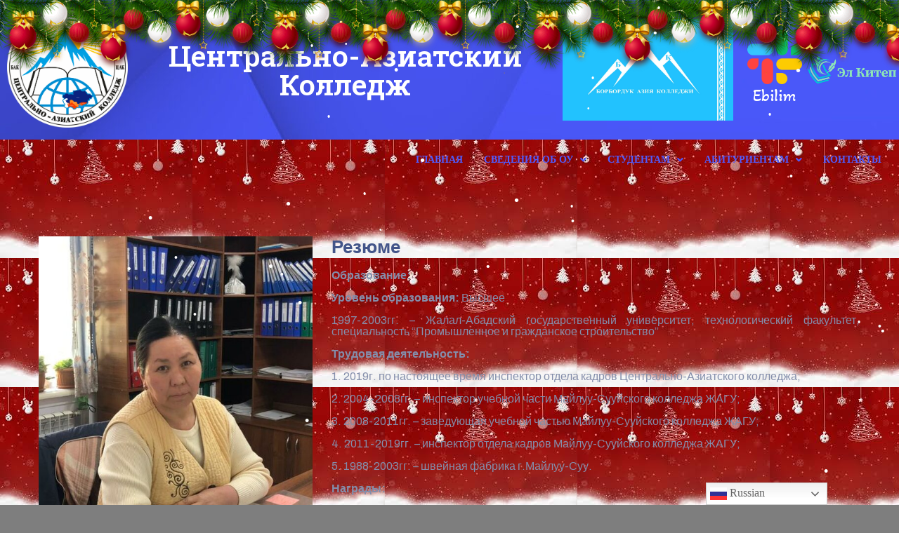

--- FILE ---
content_type: text/html; charset=UTF-8
request_url: https://bak.kg/home/%D1%81%D1%82%D1%80%D1%83%D0%BA%D1%82%D1%83%D1%80%D0%B0/turgumbaeva-zamira-tazhibaevna/
body_size: 23138
content:
<!DOCTYPE html>
<html lang="ru-RU">
<head>
	<meta charset="UTF-8" />
	<meta name="viewport" content="width=device-width, initial-scale=1" />
	<link rel="profile" href="http://gmpg.org/xfn/11" />
	<link rel="pingback" href="https://bak.kg/xmlrpc.php" />
	<meta name="viewport" content="width=device-width, initial-scale=1" />
<title>Тургумбаева Замира Тажибаевна &#8212; Центрально-Азиатский Колледж</title>
<meta name='robots' content='max-image-preview:large' />
<link rel='dns-prefetch' href='//www.googletagmanager.com' />
<link rel='dns-prefetch' href='//fonts.googleapis.com' />
<link rel="alternate" type="application/rss+xml" title="Центрально-Азиатский Колледж &raquo; Лента" href="https://bak.kg/feed/" />
<link rel="alternate" type="application/rss+xml" title="Центрально-Азиатский Колледж &raquo; Лента комментариев" href="https://bak.kg/comments/feed/" />
<script type="text/javascript">
/* <![CDATA[ */
window._wpemojiSettings = {"baseUrl":"https:\/\/s.w.org\/images\/core\/emoji\/14.0.0\/72x72\/","ext":".png","svgUrl":"https:\/\/s.w.org\/images\/core\/emoji\/14.0.0\/svg\/","svgExt":".svg","source":{"concatemoji":"https:\/\/bak.kg\/wp-includes\/js\/wp-emoji-release.min.js?ver=6.4.7"}};
/*! This file is auto-generated */
!function(i,n){var o,s,e;function c(e){try{var t={supportTests:e,timestamp:(new Date).valueOf()};sessionStorage.setItem(o,JSON.stringify(t))}catch(e){}}function p(e,t,n){e.clearRect(0,0,e.canvas.width,e.canvas.height),e.fillText(t,0,0);var t=new Uint32Array(e.getImageData(0,0,e.canvas.width,e.canvas.height).data),r=(e.clearRect(0,0,e.canvas.width,e.canvas.height),e.fillText(n,0,0),new Uint32Array(e.getImageData(0,0,e.canvas.width,e.canvas.height).data));return t.every(function(e,t){return e===r[t]})}function u(e,t,n){switch(t){case"flag":return n(e,"\ud83c\udff3\ufe0f\u200d\u26a7\ufe0f","\ud83c\udff3\ufe0f\u200b\u26a7\ufe0f")?!1:!n(e,"\ud83c\uddfa\ud83c\uddf3","\ud83c\uddfa\u200b\ud83c\uddf3")&&!n(e,"\ud83c\udff4\udb40\udc67\udb40\udc62\udb40\udc65\udb40\udc6e\udb40\udc67\udb40\udc7f","\ud83c\udff4\u200b\udb40\udc67\u200b\udb40\udc62\u200b\udb40\udc65\u200b\udb40\udc6e\u200b\udb40\udc67\u200b\udb40\udc7f");case"emoji":return!n(e,"\ud83e\udef1\ud83c\udffb\u200d\ud83e\udef2\ud83c\udfff","\ud83e\udef1\ud83c\udffb\u200b\ud83e\udef2\ud83c\udfff")}return!1}function f(e,t,n){var r="undefined"!=typeof WorkerGlobalScope&&self instanceof WorkerGlobalScope?new OffscreenCanvas(300,150):i.createElement("canvas"),a=r.getContext("2d",{willReadFrequently:!0}),o=(a.textBaseline="top",a.font="600 32px Arial",{});return e.forEach(function(e){o[e]=t(a,e,n)}),o}function t(e){var t=i.createElement("script");t.src=e,t.defer=!0,i.head.appendChild(t)}"undefined"!=typeof Promise&&(o="wpEmojiSettingsSupports",s=["flag","emoji"],n.supports={everything:!0,everythingExceptFlag:!0},e=new Promise(function(e){i.addEventListener("DOMContentLoaded",e,{once:!0})}),new Promise(function(t){var n=function(){try{var e=JSON.parse(sessionStorage.getItem(o));if("object"==typeof e&&"number"==typeof e.timestamp&&(new Date).valueOf()<e.timestamp+604800&&"object"==typeof e.supportTests)return e.supportTests}catch(e){}return null}();if(!n){if("undefined"!=typeof Worker&&"undefined"!=typeof OffscreenCanvas&&"undefined"!=typeof URL&&URL.createObjectURL&&"undefined"!=typeof Blob)try{var e="postMessage("+f.toString()+"("+[JSON.stringify(s),u.toString(),p.toString()].join(",")+"));",r=new Blob([e],{type:"text/javascript"}),a=new Worker(URL.createObjectURL(r),{name:"wpTestEmojiSupports"});return void(a.onmessage=function(e){c(n=e.data),a.terminate(),t(n)})}catch(e){}c(n=f(s,u,p))}t(n)}).then(function(e){for(var t in e)n.supports[t]=e[t],n.supports.everything=n.supports.everything&&n.supports[t],"flag"!==t&&(n.supports.everythingExceptFlag=n.supports.everythingExceptFlag&&n.supports[t]);n.supports.everythingExceptFlag=n.supports.everythingExceptFlag&&!n.supports.flag,n.DOMReady=!1,n.readyCallback=function(){n.DOMReady=!0}}).then(function(){return e}).then(function(){var e;n.supports.everything||(n.readyCallback(),(e=n.source||{}).concatemoji?t(e.concatemoji):e.wpemoji&&e.twemoji&&(t(e.twemoji),t(e.wpemoji)))}))}((window,document),window._wpemojiSettings);
/* ]]> */
</script>
<link rel='stylesheet' id='jet-menu-hfe-css' href='https://bak.kg/wp-content/plugins/jet-menu/integration/plugins/header-footer-elementor/assets/css/style.css?ver=2.1.4' type='text/css' media='all' />
<style id='wp-emoji-styles-inline-css' type='text/css'>

	img.wp-smiley, img.emoji {
		display: inline !important;
		border: none !important;
		box-shadow: none !important;
		height: 1em !important;
		width: 1em !important;
		margin: 0 0.07em !important;
		vertical-align: -0.1em !important;
		background: none !important;
		padding: 0 !important;
	}
</style>
<link rel='stylesheet' id='wpda_countdown_gutenberg_css-css' href='https://bak.kg/wp-content/plugins/widget-countdown/includes/gutenberg/style.css?ver=6.4.7' type='text/css' media='all' />
<link rel='stylesheet' id='jet-engine-frontend-css' href='https://bak.kg/wp-content/plugins/jet-engine/assets/css/frontend.css?ver=2.10.2' type='text/css' media='all' />
<style id='classic-theme-styles-inline-css' type='text/css'>
/*! This file is auto-generated */
.wp-block-button__link{color:#fff;background-color:#32373c;border-radius:9999px;box-shadow:none;text-decoration:none;padding:calc(.667em + 2px) calc(1.333em + 2px);font-size:1.125em}.wp-block-file__button{background:#32373c;color:#fff;text-decoration:none}
</style>
<style id='global-styles-inline-css' type='text/css'>
body{--wp--preset--color--black: #000000;--wp--preset--color--cyan-bluish-gray: #abb8c3;--wp--preset--color--white: #ffffff;--wp--preset--color--pale-pink: #f78da7;--wp--preset--color--vivid-red: #cf2e2e;--wp--preset--color--luminous-vivid-orange: #ff6900;--wp--preset--color--luminous-vivid-amber: #fcb900;--wp--preset--color--light-green-cyan: #7bdcb5;--wp--preset--color--vivid-green-cyan: #00d084;--wp--preset--color--pale-cyan-blue: #8ed1fc;--wp--preset--color--vivid-cyan-blue: #0693e3;--wp--preset--color--vivid-purple: #9b51e0;--wp--preset--gradient--vivid-cyan-blue-to-vivid-purple: linear-gradient(135deg,rgba(6,147,227,1) 0%,rgb(155,81,224) 100%);--wp--preset--gradient--light-green-cyan-to-vivid-green-cyan: linear-gradient(135deg,rgb(122,220,180) 0%,rgb(0,208,130) 100%);--wp--preset--gradient--luminous-vivid-amber-to-luminous-vivid-orange: linear-gradient(135deg,rgba(252,185,0,1) 0%,rgba(255,105,0,1) 100%);--wp--preset--gradient--luminous-vivid-orange-to-vivid-red: linear-gradient(135deg,rgba(255,105,0,1) 0%,rgb(207,46,46) 100%);--wp--preset--gradient--very-light-gray-to-cyan-bluish-gray: linear-gradient(135deg,rgb(238,238,238) 0%,rgb(169,184,195) 100%);--wp--preset--gradient--cool-to-warm-spectrum: linear-gradient(135deg,rgb(74,234,220) 0%,rgb(151,120,209) 20%,rgb(207,42,186) 40%,rgb(238,44,130) 60%,rgb(251,105,98) 80%,rgb(254,248,76) 100%);--wp--preset--gradient--blush-light-purple: linear-gradient(135deg,rgb(255,206,236) 0%,rgb(152,150,240) 100%);--wp--preset--gradient--blush-bordeaux: linear-gradient(135deg,rgb(254,205,165) 0%,rgb(254,45,45) 50%,rgb(107,0,62) 100%);--wp--preset--gradient--luminous-dusk: linear-gradient(135deg,rgb(255,203,112) 0%,rgb(199,81,192) 50%,rgb(65,88,208) 100%);--wp--preset--gradient--pale-ocean: linear-gradient(135deg,rgb(255,245,203) 0%,rgb(182,227,212) 50%,rgb(51,167,181) 100%);--wp--preset--gradient--electric-grass: linear-gradient(135deg,rgb(202,248,128) 0%,rgb(113,206,126) 100%);--wp--preset--gradient--midnight: linear-gradient(135deg,rgb(2,3,129) 0%,rgb(40,116,252) 100%);--wp--preset--font-size--small: 13px;--wp--preset--font-size--medium: 20px;--wp--preset--font-size--large: 36px;--wp--preset--font-size--x-large: 42px;--wp--preset--spacing--20: 0.44rem;--wp--preset--spacing--30: 0.67rem;--wp--preset--spacing--40: 1rem;--wp--preset--spacing--50: 1.5rem;--wp--preset--spacing--60: 2.25rem;--wp--preset--spacing--70: 3.38rem;--wp--preset--spacing--80: 5.06rem;--wp--preset--shadow--natural: 6px 6px 9px rgba(0, 0, 0, 0.2);--wp--preset--shadow--deep: 12px 12px 50px rgba(0, 0, 0, 0.4);--wp--preset--shadow--sharp: 6px 6px 0px rgba(0, 0, 0, 0.2);--wp--preset--shadow--outlined: 6px 6px 0px -3px rgba(255, 255, 255, 1), 6px 6px rgba(0, 0, 0, 1);--wp--preset--shadow--crisp: 6px 6px 0px rgba(0, 0, 0, 1);}:where(.is-layout-flex){gap: 0.5em;}:where(.is-layout-grid){gap: 0.5em;}body .is-layout-flow > .alignleft{float: left;margin-inline-start: 0;margin-inline-end: 2em;}body .is-layout-flow > .alignright{float: right;margin-inline-start: 2em;margin-inline-end: 0;}body .is-layout-flow > .aligncenter{margin-left: auto !important;margin-right: auto !important;}body .is-layout-constrained > .alignleft{float: left;margin-inline-start: 0;margin-inline-end: 2em;}body .is-layout-constrained > .alignright{float: right;margin-inline-start: 2em;margin-inline-end: 0;}body .is-layout-constrained > .aligncenter{margin-left: auto !important;margin-right: auto !important;}body .is-layout-constrained > :where(:not(.alignleft):not(.alignright):not(.alignfull)){max-width: var(--wp--style--global--content-size);margin-left: auto !important;margin-right: auto !important;}body .is-layout-constrained > .alignwide{max-width: var(--wp--style--global--wide-size);}body .is-layout-flex{display: flex;}body .is-layout-flex{flex-wrap: wrap;align-items: center;}body .is-layout-flex > *{margin: 0;}body .is-layout-grid{display: grid;}body .is-layout-grid > *{margin: 0;}:where(.wp-block-columns.is-layout-flex){gap: 2em;}:where(.wp-block-columns.is-layout-grid){gap: 2em;}:where(.wp-block-post-template.is-layout-flex){gap: 1.25em;}:where(.wp-block-post-template.is-layout-grid){gap: 1.25em;}.has-black-color{color: var(--wp--preset--color--black) !important;}.has-cyan-bluish-gray-color{color: var(--wp--preset--color--cyan-bluish-gray) !important;}.has-white-color{color: var(--wp--preset--color--white) !important;}.has-pale-pink-color{color: var(--wp--preset--color--pale-pink) !important;}.has-vivid-red-color{color: var(--wp--preset--color--vivid-red) !important;}.has-luminous-vivid-orange-color{color: var(--wp--preset--color--luminous-vivid-orange) !important;}.has-luminous-vivid-amber-color{color: var(--wp--preset--color--luminous-vivid-amber) !important;}.has-light-green-cyan-color{color: var(--wp--preset--color--light-green-cyan) !important;}.has-vivid-green-cyan-color{color: var(--wp--preset--color--vivid-green-cyan) !important;}.has-pale-cyan-blue-color{color: var(--wp--preset--color--pale-cyan-blue) !important;}.has-vivid-cyan-blue-color{color: var(--wp--preset--color--vivid-cyan-blue) !important;}.has-vivid-purple-color{color: var(--wp--preset--color--vivid-purple) !important;}.has-black-background-color{background-color: var(--wp--preset--color--black) !important;}.has-cyan-bluish-gray-background-color{background-color: var(--wp--preset--color--cyan-bluish-gray) !important;}.has-white-background-color{background-color: var(--wp--preset--color--white) !important;}.has-pale-pink-background-color{background-color: var(--wp--preset--color--pale-pink) !important;}.has-vivid-red-background-color{background-color: var(--wp--preset--color--vivid-red) !important;}.has-luminous-vivid-orange-background-color{background-color: var(--wp--preset--color--luminous-vivid-orange) !important;}.has-luminous-vivid-amber-background-color{background-color: var(--wp--preset--color--luminous-vivid-amber) !important;}.has-light-green-cyan-background-color{background-color: var(--wp--preset--color--light-green-cyan) !important;}.has-vivid-green-cyan-background-color{background-color: var(--wp--preset--color--vivid-green-cyan) !important;}.has-pale-cyan-blue-background-color{background-color: var(--wp--preset--color--pale-cyan-blue) !important;}.has-vivid-cyan-blue-background-color{background-color: var(--wp--preset--color--vivid-cyan-blue) !important;}.has-vivid-purple-background-color{background-color: var(--wp--preset--color--vivid-purple) !important;}.has-black-border-color{border-color: var(--wp--preset--color--black) !important;}.has-cyan-bluish-gray-border-color{border-color: var(--wp--preset--color--cyan-bluish-gray) !important;}.has-white-border-color{border-color: var(--wp--preset--color--white) !important;}.has-pale-pink-border-color{border-color: var(--wp--preset--color--pale-pink) !important;}.has-vivid-red-border-color{border-color: var(--wp--preset--color--vivid-red) !important;}.has-luminous-vivid-orange-border-color{border-color: var(--wp--preset--color--luminous-vivid-orange) !important;}.has-luminous-vivid-amber-border-color{border-color: var(--wp--preset--color--luminous-vivid-amber) !important;}.has-light-green-cyan-border-color{border-color: var(--wp--preset--color--light-green-cyan) !important;}.has-vivid-green-cyan-border-color{border-color: var(--wp--preset--color--vivid-green-cyan) !important;}.has-pale-cyan-blue-border-color{border-color: var(--wp--preset--color--pale-cyan-blue) !important;}.has-vivid-cyan-blue-border-color{border-color: var(--wp--preset--color--vivid-cyan-blue) !important;}.has-vivid-purple-border-color{border-color: var(--wp--preset--color--vivid-purple) !important;}.has-vivid-cyan-blue-to-vivid-purple-gradient-background{background: var(--wp--preset--gradient--vivid-cyan-blue-to-vivid-purple) !important;}.has-light-green-cyan-to-vivid-green-cyan-gradient-background{background: var(--wp--preset--gradient--light-green-cyan-to-vivid-green-cyan) !important;}.has-luminous-vivid-amber-to-luminous-vivid-orange-gradient-background{background: var(--wp--preset--gradient--luminous-vivid-amber-to-luminous-vivid-orange) !important;}.has-luminous-vivid-orange-to-vivid-red-gradient-background{background: var(--wp--preset--gradient--luminous-vivid-orange-to-vivid-red) !important;}.has-very-light-gray-to-cyan-bluish-gray-gradient-background{background: var(--wp--preset--gradient--very-light-gray-to-cyan-bluish-gray) !important;}.has-cool-to-warm-spectrum-gradient-background{background: var(--wp--preset--gradient--cool-to-warm-spectrum) !important;}.has-blush-light-purple-gradient-background{background: var(--wp--preset--gradient--blush-light-purple) !important;}.has-blush-bordeaux-gradient-background{background: var(--wp--preset--gradient--blush-bordeaux) !important;}.has-luminous-dusk-gradient-background{background: var(--wp--preset--gradient--luminous-dusk) !important;}.has-pale-ocean-gradient-background{background: var(--wp--preset--gradient--pale-ocean) !important;}.has-electric-grass-gradient-background{background: var(--wp--preset--gradient--electric-grass) !important;}.has-midnight-gradient-background{background: var(--wp--preset--gradient--midnight) !important;}.has-small-font-size{font-size: var(--wp--preset--font-size--small) !important;}.has-medium-font-size{font-size: var(--wp--preset--font-size--medium) !important;}.has-large-font-size{font-size: var(--wp--preset--font-size--large) !important;}.has-x-large-font-size{font-size: var(--wp--preset--font-size--x-large) !important;}
.wp-block-navigation a:where(:not(.wp-element-button)){color: inherit;}
:where(.wp-block-post-template.is-layout-flex){gap: 1.25em;}:where(.wp-block-post-template.is-layout-grid){gap: 1.25em;}
:where(.wp-block-columns.is-layout-flex){gap: 2em;}:where(.wp-block-columns.is-layout-grid){gap: 2em;}
.wp-block-pullquote{font-size: 1.5em;line-height: 1.6;}
</style>
<link rel='stylesheet' id='contact-form-7-css' href='https://bak.kg/wp-content/plugins/contact-form-7/includes/css/styles.css?ver=5.9.3' type='text/css' media='all' />
<link rel='stylesheet' id='wpcdt-public-css-css' href='https://bak.kg/wp-content/plugins/countdown-timer-ultimate/assets/css/wpcdt-public.css?ver=2.6.9' type='text/css' media='all' />
<link rel='stylesheet' id='wpems-countdown-css-css' href='https://bak.kg/wp-content/plugins/wp-events-manager/inc/libraries//countdown/css/jquery.countdown.css?ver=6.4.7' type='text/css' media='all' />
<link rel='stylesheet' id='wpems-owl-carousel-css-css' href='https://bak.kg/wp-content/plugins/wp-events-manager/inc/libraries//owl-carousel/css/owl.carousel.css?ver=6.4.7' type='text/css' media='all' />
<link rel='stylesheet' id='wpems-magnific-popup-css-css' href='https://bak.kg/wp-content/plugins/wp-events-manager/inc/libraries//magnific-popup/css/magnific-popup.css?ver=6.4.7' type='text/css' media='all' />
<link rel='stylesheet' id='wpems-fronted-css-css' href='https://bak.kg/wp-content/plugins/wp-events-manager/assets//css/frontend/events.min.css?ver=6.4.7' type='text/css' media='all' />
<link rel='stylesheet' id='hfe-style-css' href='https://bak.kg/wp-content/plugins/header-footer-elementor/assets/css/header-footer-elementor.css?ver=1.6.26' type='text/css' media='all' />
<link rel='stylesheet' id='jet-blocks-css' href='https://bak.kg/wp-content/plugins/jet-blocks/assets/css/jet-blocks.css?ver=1.2.10' type='text/css' media='all' />
<link rel='stylesheet' id='jet-elements-css' href='https://bak.kg/wp-content/plugins/jet-elements/assets/css/jet-elements.css?ver=2.6.1' type='text/css' media='all' />
<link rel='stylesheet' id='jet-elements-skin-css' href='https://bak.kg/wp-content/plugins/jet-elements/assets/css/jet-elements-skin.css?ver=2.6.1' type='text/css' media='all' />
<link rel='stylesheet' id='elementor-icons-css' href='https://bak.kg/wp-content/plugins/elementor/assets/lib/eicons/css/elementor-icons.min.css?ver=5.29.0' type='text/css' media='all' />
<link rel='stylesheet' id='elementor-frontend-css' href='https://bak.kg/wp-content/plugins/elementor/assets/css/frontend.min.css?ver=3.20.3' type='text/css' media='all' />
<link rel='stylesheet' id='swiper-css' href='https://bak.kg/wp-content/plugins/elementor/assets/lib/swiper/v8/css/swiper.min.css?ver=8.4.5' type='text/css' media='all' />
<link rel='stylesheet' id='elementor-post-836-css' href='https://bak.kg/wp-content/uploads/elementor/css/post-836.css?ver=1765192251' type='text/css' media='all' />
<link rel='stylesheet' id='jet-blog-css' href='https://bak.kg/wp-content/plugins/jet-blog/assets/css/jet-blog.css?ver=2.2.14' type='text/css' media='all' />
<link rel='stylesheet' id='jet-smart-filters-css' href='https://bak.kg/wp-content/plugins/jet-smart-filters/assets/css/public.css?ver=1.8.3' type='text/css' media='all' />
<link rel='stylesheet' id='jet-tabs-frontend-css' href='https://bak.kg/wp-content/plugins/jet-tabs/assets/css/jet-tabs-frontend.css?ver=2.1.15' type='text/css' media='all' />
<link rel='stylesheet' id='jet-tricks-frontend-css' href='https://bak.kg/wp-content/plugins/jet-tricks/assets/css/jet-tricks-frontend.css?ver=1.3.9' type='text/css' media='all' />
<link rel='stylesheet' id='elementor-global-css' href='https://bak.kg/wp-content/uploads/elementor/css/global.css?ver=1765192253' type='text/css' media='all' />
<link rel='stylesheet' id='elementor-post-1273-css' href='https://bak.kg/wp-content/uploads/elementor/css/post-1273.css?ver=1765278553' type='text/css' media='all' />
<link rel='stylesheet' id='elementor-post-9436-css' href='https://bak.kg/wp-content/uploads/elementor/css/post-9436.css?ver=1765192253' type='text/css' media='all' />
<link rel='stylesheet' id='font-awesome-css' href='https://bak.kg/wp-content/plugins/elementor/assets/lib/font-awesome/css/font-awesome.min.css?ver=4.7.0' type='text/css' media='all' />
<link rel='stylesheet' id='kava-parent-theme-style-css' href='https://bak.kg/wp-content/themes/kava/style.css?ver=2.1.4' type='text/css' media='all' />
<link rel='stylesheet' id='kava-theme-style-css' href='https://bak.kg/wp-content/themes/kava-child/style.css?ver=2.1.4' type='text/css' media='all' />
<style id='kava-theme-style-inline-css' type='text/css'>
/* #Typography */body {font-style: normal;font-weight: 300;font-size: 14px;line-height: 1.6;font-family: Montserrat, sans-serif;letter-spacing: 0px;text-align: left;color: #3b3d42;}h1,.h1-style {font-style: normal;font-weight: 400;font-size: 34px;line-height: 1.4;font-family: Roboto, sans-serif;letter-spacing: 0px;text-align: inherit;color: #3b3d42;}h2,.h2-style {font-style: normal;font-weight: 400;font-size: 24px;line-height: 1.4;font-family: Roboto, sans-serif;letter-spacing: 0px;text-align: inherit;color: #3b3d42;}h3,.h3-style {font-style: normal;font-weight: 400;font-size: 21px;line-height: 1.4;font-family: Roboto, sans-serif;letter-spacing: 0px;text-align: inherit;color: #3b3d42;}h4,.h4-style {font-style: normal;font-weight: 400;font-size: 20px;line-height: 1.5;font-family: Roboto, sans-serif;letter-spacing: 0px;text-align: inherit;color: #3b3d42;}h5,.h5-style {font-style: normal;font-weight: 300;font-size: 18px;line-height: 1.5;font-family: Roboto, sans-serif;letter-spacing: 0px;text-align: inherit;color: #3b3d42;}h6,.h6-style {font-style: normal;font-weight: 500;font-size: 14px;line-height: 1.5;font-family: Roboto, sans-serif;letter-spacing: 0px;text-align: inherit;color: #3b3d42;}@media (min-width: 1200px) {h1,.h1-style { font-size: 56px; }h2,.h2-style { font-size: 40px; }h3,.h3-style { font-size: 28px; }}a,h1 a:hover,h2 a:hover,h3 a:hover,h4 a:hover,h5 a:hover,h6 a:hover { color: #505cfd; }a:hover { color: #3b3d42; }blockquote {color: #505cfd;}/* #Header */.site-header__wrap {background-color: #ffffff;background-repeat: repeat;background-position: center top;background-attachment: scroll;;}/* ##Top Panel */.top-panel {color: #a1a2a4;background-color: #969696;}/* #Main Menu */.main-navigation {font-style: normal;font-weight: 400;font-size: 14px;line-height: 1.4;font-family: Roboto, sans-serif;letter-spacing: 0px;}.main-navigation a,.menu-item-has-children:before {color: #a1a2a4;}.main-navigation a:hover,.main-navigation .current_page_item>a,.main-navigation .current-menu-item>a,.main-navigation .current_page_ancestor>a,.main-navigation .current-menu-ancestor>a {color: #3b3d42;}/* #Mobile Menu */.mobile-menu-toggle-button {color: #ffffff;background-color: #505cfd;}/* #Social */.social-list a {color: #a1a2a4;}.social-list a:hover {color: #505cfd;}/* #Breadcrumbs */.breadcrumbs_item {font-style: normal;font-weight: 400;font-size: 11px;line-height: 1.5;font-family: Roboto, sans-serif;letter-spacing: 0px;}.breadcrumbs_item_sep,.breadcrumbs_item_link {color: #a1a2a4;}.breadcrumbs_item_link:hover {color: #505cfd;}/* #Post navigation */.post-navigation-container i {color: #a1a2a4;}.post-navigation-container .nav-links a:hover .post-title,.post-navigation-container .nav-links a:hover .nav-text {color: #505cfd;}.post-navigation-container .nav-links a:hover i {color: #3b3d42;}/* #Pagination */.posts-list-navigation .pagination .page-numbers,.page-links > span,.page-links > a {color: #a1a2a4;}.posts-list-navigation .pagination a.page-numbers:hover,.posts-list-navigation .pagination .page-numbers.current,.page-links > a:hover,.page-links > span {color: #3b3d42;}.posts-list-navigation .pagination .next,.posts-list-navigation .pagination .prev {color: #505cfd;}.posts-list-navigation .pagination .next:hover,.posts-list-navigation .pagination .prev:hover {color: #3b3d42;}/* #Button Appearance Styles (regular scheme) */.btn,button,input[type='button'],input[type='reset'],input[type='submit'] {font-style: normal;font-weight: 900;font-size: 11px;line-height: 1;font-family: Roboto, sans-serif;letter-spacing: 1px;color: #ffffff;background-color: #505cfd;}.btn:hover,button:hover,input[type='button']:hover,input[type='reset']:hover,input[type='submit']:hover,input[type='reset']:hover {color: #ffffff;background-color: rgb(118,130,255);}.btn.invert-button {color: #ffffff;}.btn.invert-button:hover {color: #ffffff;border-color: #505cfd;background-color: #505cfd;}/* #Totop Button */#toTop {padding: 0px 0px;border-radius: 0px;background-color: ;color: ;}#toTop:hover {background-color: ;color: ;}input,optgroup,select,textarea {font-size: 14px;}/* #Comment, Contact, Password Forms */.comment-form .submit,.wpcf7-submit,.post-password-form label + input {font-style: normal;font-weight: 900;font-size: 11px;line-height: 1;font-family: Roboto, sans-serif;letter-spacing: 1px;color: #ffffff;background-color: #505cfd;}.comment-form .submit:hover,.wpcf7-submit:hover,.post-password-form label + input:hover {color: #ffffff;background-color: rgb(118,130,255);}.comment-reply-title {font-style: normal;font-weight: 400;font-size: 20px;line-height: 1.5;font-family: Roboto, sans-serif;letter-spacing: 0px;color: #3b3d42;}/* Cookies consent */.comment-form-cookies-consent input[type='checkbox']:checked ~ label[for=wp-comment-cookies-consent]:before {color: #ffffff;border-color: #505cfd;background-color: #505cfd;}/* #Comment Reply Link */#cancel-comment-reply-link {color: #505cfd;}#cancel-comment-reply-link:hover {color: #3b3d42;}/* #Comment item */.comment-body .fn {font-style: normal;font-weight: 500;font-size: 14px;line-height: 1.5;font-family: Roboto, sans-serif;letter-spacing: 0px;color: #3b3d42;}.comment-date__time {color: #a1a2a4;}.comment-reply-link {font-style: normal;font-weight: 900;font-size: 11px;line-height: 1;font-family: Roboto, sans-serif;letter-spacing: 1px;}/* #Input Placeholders */::-webkit-input-placeholder { color: #a1a2a4; }::-moz-placeholder{ color: #a1a2a4; }:-moz-placeholder{ color: #a1a2a4; }:-ms-input-placeholder{ color: #a1a2a4; }/* #Entry Meta */.posted-on,.cat-links,.byline,.tags-links {color: #a1a2a4;}.comments-button {color: #a1a2a4;}.comments-button:hover {color: #ffffff;background-color: #505cfd;}.btn-style .post-categories a {color: #ffffff;background-color: #505cfd;}.btn-style .post-categories a:hover {color: #ffffff;background-color: rgb(118,130,255);}.sticky-label {color: #ffffff;background-color: #505cfd;}/* Posts List Item Invert */.invert-hover.has-post-thumbnail:hover,.invert-hover.has-post-thumbnail:hover .posted-on,.invert-hover.has-post-thumbnail:hover .cat-links,.invert-hover.has-post-thumbnail:hover .byline,.invert-hover.has-post-thumbnail:hover .tags-links,.invert-hover.has-post-thumbnail:hover .entry-meta,.invert-hover.has-post-thumbnail:hover a,.invert-hover.has-post-thumbnail:hover .btn-icon,.invert-item.has-post-thumbnail,.invert-item.has-post-thumbnail .posted-on,.invert-item.has-post-thumbnail .cat-links,.invert-item.has-post-thumbnail .byline,.invert-item.has-post-thumbnail .tags-links,.invert-item.has-post-thumbnail .entry-meta,.invert-item.has-post-thumbnail a,.invert-item.has-post-thumbnail .btn:hover,.invert-item.has-post-thumbnail .btn-style .post-categories a:hover,.invert,.invert .entry-title,.invert a,.invert .byline,.invert .posted-on,.invert .cat-links,.invert .tags-links {color: #ffffff;}.invert-hover.has-post-thumbnail:hover a:hover,.invert-hover.has-post-thumbnail:hover .btn-icon:hover,.invert-item.has-post-thumbnail a:hover,.invert a:hover {color: #505cfd;}.invert-hover.has-post-thumbnail .btn,.invert-item.has-post-thumbnail .comments-button,.posts-list--default.list-style-v10 .invert.default-item .comments-button{color: #ffffff;background-color: #505cfd;}.invert-hover.has-post-thumbnail .btn:hover,.invert-item.has-post-thumbnail .comments-button:hover,.posts-list--default.list-style-v10 .invert.default-item .comments-button:hover {color: #505cfd;background-color: #ffffff;}/* Default Posts List */.list-style-v8 .comments-link {color: #a1a2a4;}.list-style-v8 .comments-link:hover {color: #3b3d42;}/* Creative Posts List */.creative-item .entry-title a:hover {color: #505cfd;}.list-style-default .creative-item a,.creative-item .btn-icon {color: #a1a2a4;}.list-style-default .creative-item a:hover,.creative-item .btn-icon:hover {color: #505cfd;}.list-style-default .creative-item .btn,.list-style-default .creative-item .btn:hover,.list-style-default .creative-item .comments-button:hover {color: #ffffff;}.creative-item__title-first-letter {font-style: normal;font-weight: 400;font-family: Roboto, sans-serif;color: #3b3d42;}.posts-list--creative.list-style-v10 .creative-item:before {background-color: #505cfd;box-shadow: 0px 0px 0px 8px rgba(80,92,253,0.25);}.posts-list--creative.list-style-v10 .creative-item__post-date {font-style: normal;font-weight: 400;font-size: 20px;line-height: 1.5;font-family: Roboto, sans-serif;letter-spacing: 0px;color: #505cfd;}.posts-list--creative.list-style-v10 .creative-item__post-date a {color: #505cfd;}.posts-list--creative.list-style-v10 .creative-item__post-date a:hover {color: #3b3d42;}/* Creative Posts List style-v2 */.list-style-v2 .creative-item .entry-title,.list-style-v9 .creative-item .entry-title {font-style: normal;font-weight: 400;font-size: 20px;line-height: 1.5;font-family: Roboto, sans-serif;letter-spacing: 0px;}/* Image Post Format */.post_format-post-format-image .post-thumbnail__link:before {color: #ffffff;background-color: #505cfd;}/* Gallery Post Format */.post_format-post-format-gallery .swiper-button-prev,.post_format-post-format-gallery .swiper-button-next {color: #a1a2a4;}.post_format-post-format-gallery .swiper-button-prev:hover,.post_format-post-format-gallery .swiper-button-next:hover {color: #3b3d42;}/* Link Post Format */.post_format-post-format-quote .post-format-quote {color: #ffffff;background-color: #505cfd;}.post_format-post-format-quote .post-format-quote:before {color: #505cfd;background-color: #ffffff;}/* Post Author */.post-author__title a {color: #505cfd;}.post-author__title a:hover {color: #3b3d42;}.invert .post-author__title a {color: #ffffff;}.invert .post-author__title a:hover {color: #505cfd;}/* Single Post */.single-post blockquote {border-color: #505cfd;}.single-post:not(.post-template-single-layout-4):not(.post-template-single-layout-7) .tags-links a:hover {color: #ffffff;border-color: #505cfd;background-color: #505cfd;}.single-header-3 .post-author .byline,.single-header-4 .post-author .byline,.single-header-5 .post-author .byline {font-style: normal;font-weight: 400;font-size: 20px;line-height: 1.5;font-family: Roboto, sans-serif;letter-spacing: 0px;}.single-header-8,.single-header-10 .entry-header {background-color: #505cfd;}.single-header-8.invert a:hover,.single-header-10.invert a:hover {color: rgba(255,255,255,0.5);}.single-header-3 a.comments-button,.single-header-10 a.comments-button {border: 1px solid #ffffff;}.single-header-3 a.comments-button:hover,.single-header-10 a.comments-button:hover {color: #505cfd;background-color: #ffffff;}/* Page preloader */.page-preloader {border-top-color: #505cfd;border-right-color: #505cfd;}/* Logo */.site-logo__link,.site-logo__link:hover {color: #505cfd;}/* Page title */.page-title {font-style: normal;font-weight: 400;font-size: 24px;line-height: 1.4;font-family: Roboto, sans-serif;letter-spacing: 0px;color: #3b3d42;}@media (min-width: 1200px) {.page-title { font-size: 40px; }}/* Grid Posts List */.posts-list.list-style-v3 .comments-link {border-color: #505cfd;}.posts-list.list-style-v4 .comments-link {color: #a1a2a4;}.posts-list.list-style-v4 .posts-list__item.grid-item .grid-item-wrap .comments-link:hover {color: #ffffff;background-color: #505cfd;}/* Posts List Grid Item Invert */.grid-item-wrap.invert,.grid-item-wrap.invert .posted-on,.grid-item-wrap.invert .cat-links,.grid-item-wrap.invert .byline,.grid-item-wrap.invert .tags-links,.grid-item-wrap.invert .entry-meta,.grid-item-wrap.invert a,.grid-item-wrap.invert .btn-icon,.grid-item-wrap.invert .comments-button {color: #ffffff;}/* Posts List Grid-5 Item Invert */.list-style-v5 .grid-item-wrap.invert .posted-on,.list-style-v5 .grid-item-wrap.invert .cat-links,.list-style-v5 .grid-item-wrap.invert .byline,.list-style-v5 .grid-item-wrap.invert .tags-links,.list-style-v5 .grid-item-wrap.invert .posted-on a,.list-style-v5 .grid-item-wrap.invert .cat-links a,.list-style-v5 .grid-item-wrap.invert .tags-links a,.list-style-v5 .grid-item-wrap.invert .byline a,.list-style-v5 .grid-item-wrap.invert .comments-link,.list-style-v5 .grid-item-wrap.invert .entry-title a:hover {color: #505cfd;}.list-style-v5 .grid-item-wrap.invert .posted-on a:hover,.list-style-v5 .grid-item-wrap.invert .cat-links a:hover,.list-style-v5 .grid-item-wrap.invert .tags-links a:hover,.list-style-v5 .grid-item-wrap.invert .byline a:hover,.list-style-v5 .grid-item-wrap.invert .comments-link:hover {color: #ffffff;}/* Posts List Grid-6 Item Invert */.posts-list.list-style-v6 .posts-list__item.grid-item .grid-item-wrap .cat-links a,.posts-list.list-style-v7 .posts-list__item.grid-item .grid-item-wrap .cat-links a {color: #ffffff;background-color: #505cfd;}.posts-list.list-style-v6 .posts-list__item.grid-item .grid-item-wrap .cat-links a:hover,.posts-list.list-style-v7 .posts-list__item.grid-item .grid-item-wrap .cat-links a:hover {color: #ffffff;background-color: rgb(118,130,255);}.posts-list.list-style-v9 .posts-list__item.grid-item .grid-item-wrap .entry-header .entry-title {font-weight : 300;}/* Grid 7 */.list-style-v7 .grid-item-wrap.invert .posted-on a:hover,.list-style-v7 .grid-item-wrap.invert .cat-links a:hover,.list-style-v7 .grid-item-wrap.invert .tags-links a:hover,.list-style-v7 .grid-item-wrap.invert .byline a:hover,.list-style-v7 .grid-item-wrap.invert .comments-link:hover,.list-style-v7 .grid-item-wrap.invert .entry-title a:hover,.list-style-v6 .grid-item-wrap.invert .posted-on a:hover,.list-style-v6 .grid-item-wrap.invert .cat-links a:hover,.list-style-v6 .grid-item-wrap.invert .tags-links a:hover,.list-style-v6 .grid-item-wrap.invert .byline a:hover,.list-style-v6 .grid-item-wrap.invert .comments-link:hover,.list-style-v6 .grid-item-wrap.invert .entry-title a:hover {color: #505cfd;}.list-style-v7 .grid-item-wrap.invert .posted-on,.list-style-v7 .grid-item-wrap.invert .cat-links,.list-style-v7 .grid-item-wrap.invert .byline,.list-style-v7 .grid-item-wrap.invert .tags-links,.list-style-v7 .grid-item-wrap.invert .posted-on a,.list-style-v7 .grid-item-wrap.invert .cat-links a,.list-style-v7 .grid-item-wrap.invert .tags-links a,.list-style-v7 .grid-item-wrap.invert .byline a,.list-style-v7 .grid-item-wrap.invert .comments-link,.list-style-v7 .grid-item-wrap.invert .entry-title a,.list-style-v7 .grid-item-wrap.invert .entry-content p,.list-style-v6 .grid-item-wrap.invert .posted-on,.list-style-v6 .grid-item-wrap.invert .cat-links,.list-style-v6 .grid-item-wrap.invert .byline,.list-style-v6 .grid-item-wrap.invert .tags-links,.list-style-v6 .grid-item-wrap.invert .posted-on a,.list-style-v6 .grid-item-wrap.invert .cat-links a,.list-style-v6 .grid-item-wrap.invert .tags-links a,.list-style-v6 .grid-item-wrap.invert .byline a,.list-style-v6 .grid-item-wrap.invert .comments-link,.list-style-v6 .grid-item-wrap.invert .entry-title a,.list-style-v6 .grid-item-wrap.invert .entry-content p {color: #ffffff;}.posts-list.list-style-v7 .grid-item .grid-item-wrap .entry-footer .comments-link:hover,.posts-list.list-style-v6 .grid-item .grid-item-wrap .entry-footer .comments-link:hover,.posts-list.list-style-v6 .posts-list__item.grid-item .grid-item-wrap .btn:hover,.posts-list.list-style-v7 .posts-list__item.grid-item .grid-item-wrap .btn:hover {color: #505cfd;border-color: #505cfd;}.posts-list.list-style-v10 .grid-item-inner .space-between-content .comments-link {color: #a1a2a4;}.posts-list.list-style-v10 .grid-item-inner .space-between-content .comments-link:hover {color: #505cfd;}.posts-list.list-style-v10 .posts-list__item.justify-item .justify-item-inner .entry-title a {color: #3b3d42;}.posts-list.posts-list--vertical-justify.list-style-v10 .posts-list__item.justify-item .justify-item-inner .entry-title a:hover{color: #ffffff;background-color: #505cfd;}.posts-list.list-style-v5 .posts-list__item.justify-item .justify-item-inner.invert .cat-links a:hover,.posts-list.list-style-v8 .posts-list__item.justify-item .justify-item-inner.invert .cat-links a:hover {color: #ffffff;background-color: rgb(118,130,255);}.posts-list.list-style-v5 .posts-list__item.justify-item .justify-item-inner.invert .cat-links a,.posts-list.list-style-v8 .posts-list__item.justify-item .justify-item-inner.invert .cat-links a{color: #ffffff;background-color: #505cfd;}.list-style-v8 .justify-item-inner.invert .posted-on,.list-style-v8 .justify-item-inner.invert .cat-links,.list-style-v8 .justify-item-inner.invert .byline,.list-style-v8 .justify-item-inner.invert .tags-links,.list-style-v8 .justify-item-inner.invert .posted-on a,.list-style-v8 .justify-item-inner.invert .cat-links a,.list-style-v8 .justify-item-inner.invert .tags-links a,.list-style-v8 .justify-item-inner.invert .byline a,.list-style-v8 .justify-item-inner.invert .comments-link,.list-style-v8 .justify-item-inner.invert .entry-title a,.list-style-v8 .justify-item-inner.invert .entry-content p,.list-style-v5 .justify-item-inner.invert .posted-on,.list-style-v5 .justify-item-inner.invert .cat-links,.list-style-v5 .justify-item-inner.invert .byline,.list-style-v5 .justify-item-inner.invert .tags-links,.list-style-v5 .justify-item-inner.invert .posted-on a,.list-style-v5 .justify-item-inner.invert .cat-links a,.list-style-v5 .justify-item-inner.invert .tags-links a,.list-style-v5 .justify-item-inner.invert .byline a,.list-style-v5 .justify-item-inner.invert .comments-link,.list-style-v5 .justify-item-inner.invert .entry-title a,.list-style-v5 .justify-item-inner.invert .entry-content p,.list-style-v4 .justify-item-inner.invert .posted-on:hover,.list-style-v4 .justify-item-inner.invert .cat-links,.list-style-v4 .justify-item-inner.invert .byline,.list-style-v4 .justify-item-inner.invert .tags-links,.list-style-v4 .justify-item-inner.invert .posted-on a,.list-style-v4 .justify-item-inner.invert .cat-links a,.list-style-v4 .justify-item-inner.invert .tags-links a,.list-style-v4 .justify-item-inner.invert .byline a,.list-style-v4 .justify-item-inner.invert .comments-link,.list-style-v4 .justify-item-inner.invert .entry-title a,.list-style-v4 .justify-item-inner.invert .entry-content p {color: #ffffff;}.list-style-v8 .justify-item-inner.invert .posted-on a:hover,.list-style-v8 .justify-item-inner.invert .cat-links a:hover,.list-style-v8 .justify-item-inner.invert .tags-links a:hover,.list-style-v8 .justify-item-inner.invert .byline a:hover,.list-style-v8 .justify-item-inner.invert .comments-link:hover,.list-style-v8 .justify-item-inner.invert .entry-title a:hover,.list-style-v5 .justify-item-inner.invert .posted-on a:hover,.list-style-v5 .justify-item-inner.invert .cat-links a:hover,.list-style-v5 .justify-item-inner.invert .tags-links a:hover,.list-style-v5 .justify-item-inner.invert .byline a:hover,.list-style-v5 .justify-item-inner.invert .entry-title a:hover,.list-style-v4 .justify-item-inner.invert .posted-on a,.list-style-v4 .justify-item-inner.invert .cat-links a:hover,.list-style-v4 .justify-item-inner.invert .tags-links a:hover,.list-style-v4 .justify-item-inner.invert .byline a:hover,.list-style-v4 .justify-item-inner.invert .comments-link:hover,.list-style-v4 .justify-item-inner.invert .entry-title a:hover{color: #505cfd;}.posts-list.list-style-v5 .justify-item .justify-item-wrap .entry-footer .comments-link:hover {border-color: #505cfd;}.list-style-v4 .justify-item-inner.invert .btn:hover,.list-style-v6 .justify-item-wrap.invert .btn:hover,.list-style-v8 .justify-item-inner.invert .btn:hover {color: #ffffff;}.posts-list.posts-list--vertical-justify.list-style-v5 .posts-list__item.justify-item .justify-item-wrap .entry-footer .comments-link:hover,.posts-list.posts-list--vertical-justify.list-style-v5 .posts-list__item.justify-item .justify-item-wrap .entry-footer .btn:hover {color: #505cfd;border-color: #505cfd;}/* masonry Posts List */.posts-list.list-style-v3 .comments-link {border-color: #505cfd;}.posts-list.list-style-v4 .comments-link {color: #a1a2a4;}.posts-list.list-style-v4 .posts-list__item.masonry-item .masonry-item-wrap .comments-link:hover {color: #ffffff;background-color: #505cfd;}/* Posts List masonry Item Invert */.masonry-item-wrap.invert,.masonry-item-wrap.invert .posted-on,.masonry-item-wrap.invert .cat-links,.masonry-item-wrap.invert .byline,.masonry-item-wrap.invert .tags-links,.masonry-item-wrap.invert .entry-meta,.masonry-item-wrap.invert a,.masonry-item-wrap.invert .btn-icon,.masonry-item-wrap.invert .comments-button {color: #ffffff;}/* Posts List masonry-5 Item Invert */.list-style-v5 .masonry-item-wrap.invert .posted-on,.list-style-v5 .masonry-item-wrap.invert .cat-links,.list-style-v5 .masonry-item-wrap.invert .byline,.list-style-v5 .masonry-item-wrap.invert .tags-links,.list-style-v5 .masonry-item-wrap.invert .posted-on a,.list-style-v5 .masonry-item-wrap.invert .cat-links a,.list-style-v5 .masonry-item-wrap.invert .tags-links a,.list-style-v5 .masonry-item-wrap.invert .byline a,.list-style-v5 .masonry-item-wrap.invert .comments-link,.list-style-v5 .masonry-item-wrap.invert .entry-title a:hover {color: #505cfd;}.list-style-v5 .masonry-item-wrap.invert .posted-on a:hover,.list-style-v5 .masonry-item-wrap.invert .cat-links a:hover,.list-style-v5 .masonry-item-wrap.invert .tags-links a:hover,.list-style-v5 .masonry-item-wrap.invert .byline a:hover,.list-style-v5 .masonry-item-wrap.invert .comments-link:hover {color: #ffffff;}.posts-list.list-style-v10 .masonry-item-inner .space-between-content .comments-link {color: #a1a2a4;}.posts-list.list-style-v10 .masonry-item-inner .space-between-content .comments-link:hover {color: #505cfd;}.widget_recent_entries a,.widget_recent_comments a {font-style: normal;font-weight: 500;font-size: 14px;line-height: 1.5;font-family: Roboto, sans-serif;letter-spacing: 0px;color: #3b3d42;}.widget_recent_entries a:hover,.widget_recent_comments a:hover {color: #505cfd;}.widget_recent_entries .post-date,.widget_recent_comments .recentcomments {color: #a1a2a4;}.widget_recent_comments .comment-author-link a {color: #a1a2a4;}.widget_recent_comments .comment-author-link a:hover {color: #505cfd;}.widget_calendar th,.widget_calendar caption {color: #505cfd;}.widget_calendar tbody td a {color: #3b3d42;}.widget_calendar tbody td a:hover {color: #ffffff;background-color: #505cfd;}.widget_calendar tfoot td a {color: #a1a2a4;}.widget_calendar tfoot td a:hover {color: #3b3d42;}/* Preloader */.jet-smart-listing-wrap.jet-processing + div.jet-smart-listing-loading,div.wpcf7 .ajax-loader {border-top-color: #505cfd;border-right-color: #505cfd;}/*--------------------------------------------------------------## Ecwid Plugin Styles--------------------------------------------------------------*//* Product Title, Product Price amount */html#ecwid_html body#ecwid_body .ec-size .ec-wrapper .ec-store .grid-product__title-inner,html#ecwid_html body#ecwid_body .ec-size .ec-wrapper .ec-store .grid__products .grid-product__image ~ .grid-product__price .grid-product__price-amount,html#ecwid_html body#ecwid_body .ec-size .ec-wrapper .ec-store .grid__products .grid-product__image ~ .grid-product__title .grid-product__price-amount,html#ecwid_html body#ecwid_body .ec-size .ec-store .grid__products--medium-items.grid__products--layout-center .grid-product__price-compare,html#ecwid_html body#ecwid_body .ec-size .ec-store .grid__products--medium-items .grid-product__details,html#ecwid_html body#ecwid_body .ec-size .ec-store .grid__products--medium-items .grid-product__sku,html#ecwid_html body#ecwid_body .ec-size .ec-store .grid__products--medium-items .grid-product__sku-hover,html#ecwid_html body#ecwid_body .ec-size .ec-store .grid__products--medium-items .grid-product__tax,html#ecwid_html body#ecwid_body .ec-size .ec-wrapper .ec-store .form__msg,html#ecwid_html body#ecwid_body .ec-size.ec-size--l .ec-wrapper .ec-store h1,html#ecwid_html body#ecwid_body.page .ec-size .ec-wrapper .ec-store .product-details__product-title,html#ecwid_html body#ecwid_body.page .ec-size .ec-wrapper .ec-store .product-details__product-price,html#ecwid_html body#ecwid_body .ec-size .ec-wrapper .ec-store .product-details-module__title,html#ecwid_html body#ecwid_body .ec-size .ec-wrapper .ec-store .ec-cart-summary__row--total .ec-cart-summary__title,html#ecwid_html body#ecwid_body .ec-size .ec-wrapper .ec-store .ec-cart-summary__row--total .ec-cart-summary__price,html#ecwid_html body#ecwid_body .ec-size .ec-wrapper .ec-store .grid__categories * {font-style: normal;font-weight: 500;line-height: 1.5;font-family: Roboto, sans-serif;letter-spacing: 0px;}html#ecwid_html body#ecwid_body .ecwid .ec-size .ec-wrapper .ec-store .product-details__product-description {font-style: normal;font-weight: 300;font-size: 14px;line-height: 1.6;font-family: Montserrat, sans-serif;letter-spacing: 0px;text-align: left;color: #3b3d42;}html#ecwid_html body#ecwid_body .ec-size .ec-wrapper .ec-store .grid-product__title-inner,html#ecwid_html body#ecwid_body .ec-size .ec-wrapper .ec-store .grid__products .grid-product__image ~ .grid-product__price .grid-product__price-amount,html#ecwid_html body#ecwid_body .ec-size .ec-wrapper .ec-store .grid__products .grid-product__image ~ .grid-product__title .grid-product__price-amount,html#ecwid_html body#ecwid_body .ec-size .ec-store .grid__products--medium-items.grid__products--layout-center .grid-product__price-compare,html#ecwid_html body#ecwid_body .ec-size .ec-store .grid__products--medium-items .grid-product__details,html#ecwid_html body#ecwid_body .ec-size .ec-store .grid__products--medium-items .grid-product__sku,html#ecwid_html body#ecwid_body .ec-size .ec-store .grid__products--medium-items .grid-product__sku-hover,html#ecwid_html body#ecwid_body .ec-size .ec-store .grid__products--medium-items .grid-product__tax,html#ecwid_html body#ecwid_body .ec-size .ec-wrapper .ec-store .product-details-module__title,html#ecwid_html body#ecwid_body.page .ec-size .ec-wrapper .ec-store .product-details__product-price,html#ecwid_html body#ecwid_body.page .ec-size .ec-wrapper .ec-store .product-details__product-title,html#ecwid_html body#ecwid_body .ec-size .ec-wrapper .ec-store .form-control__text,html#ecwid_html body#ecwid_body .ec-size .ec-wrapper .ec-store .form-control__textarea,html#ecwid_html body#ecwid_body .ec-size .ec-wrapper .ec-store .ec-link,html#ecwid_html body#ecwid_body .ec-size .ec-wrapper .ec-store .ec-link:visited,html#ecwid_html body#ecwid_body .ec-size .ec-wrapper .ec-store input[type="radio"].form-control__radio:checked+.form-control__radio-view::after {color: #505cfd;}html#ecwid_html body#ecwid_body .ec-size .ec-wrapper .ec-store .ec-link:hover {color: #3b3d42;}/* Product Title, Price small state */html#ecwid_html body#ecwid_body .ec-size .ec-wrapper .ec-store .grid__products--small-items .grid-product__title-inner,html#ecwid_html body#ecwid_body .ec-size .ec-wrapper .ec-store .grid__products--small-items .grid-product__price-hover .grid-product__price-amount,html#ecwid_html body#ecwid_body .ec-size .ec-wrapper .ec-store .grid__products--small-items .grid-product__image ~ .grid-product__price .grid-product__price-amount,html#ecwid_html body#ecwid_body .ec-size .ec-wrapper .ec-store .grid__products--small-items .grid-product__image ~ .grid-product__title .grid-product__price-amount,html#ecwid_html body#ecwid_body .ec-size .ec-wrapper .ec-store .grid__products--small-items.grid__products--layout-center .grid-product__price-compare,html#ecwid_html body#ecwid_body .ec-size .ec-wrapper .ec-store .grid__products--small-items .grid-product__details,html#ecwid_html body#ecwid_body .ec-size .ec-wrapper .ec-store .grid__products--small-items .grid-product__sku,html#ecwid_html body#ecwid_body .ec-size .ec-wrapper .ec-store .grid__products--small-items .grid-product__sku-hover,html#ecwid_html body#ecwid_body .ec-size .ec-wrapper .ec-store .grid__products--small-items .grid-product__tax {font-size: 12px;}/* Product Title, Price medium state */html#ecwid_html body#ecwid_body .ec-size .ec-wrapper .ec-store .grid__products--medium-items .grid-product__title-inner,html#ecwid_html body#ecwid_body .ec-size .ec-wrapper .ec-store .grid__products--medium-items .grid-product__price-hover .grid-product__price-amount,html#ecwid_html body#ecwid_body .ec-size .ec-wrapper .ec-store .grid__products--medium-items .grid-product__image ~ .grid-product__price .grid-product__price-amount,html#ecwid_html body#ecwid_body .ec-size .ec-wrapper .ec-store .grid__products--medium-items .grid-product__image ~ .grid-product__title .grid-product__price-amount,html#ecwid_html body#ecwid_body .ec-size .ec-wrapper .ec-store .grid__products--medium-items.grid__products--layout-center .grid-product__price-compare,html#ecwid_html body#ecwid_body .ec-size .ec-wrapper .ec-store .grid__products--medium-items .grid-product__details,html#ecwid_html body#ecwid_body .ec-size .ec-wrapper .ec-store .grid__products--medium-items .grid-product__sku,html#ecwid_html body#ecwid_body .ec-size .ec-wrapper .ec-store .grid__products--medium-items .grid-product__sku-hover,html#ecwid_html body#ecwid_body .ec-size .ec-wrapper .ec-store .grid__products--medium-items .grid-product__tax {font-size: 14px;}/* Product Title, Price large state */html#ecwid_html body#ecwid_body .ec-size .ec-wrapper .ec-store .grid__products--large-items .grid-product__title-inner,html#ecwid_html body#ecwid_body .ec-size .ec-wrapper .ec-store .grid__products--large-items .grid-product__price-hover .grid-product__price-amount,html#ecwid_html body#ecwid_body .ec-size .ec-wrapper .ec-store .grid__products--large-items .grid-product__image ~ .grid-product__price .grid-product__price-amount,html#ecwid_html body#ecwid_body .ec-size .ec-wrapper .ec-store .grid__products--large-items .grid-product__image ~ .grid-product__title .grid-product__price-amount,html#ecwid_html body#ecwid_body .ec-size .ec-wrapper .ec-store .grid__products--large-items.grid__products--layout-center .grid-product__price-compare,html#ecwid_html body#ecwid_body .ec-size .ec-wrapper .ec-store .grid__products--large-items .grid-product__details,html#ecwid_html body#ecwid_body .ec-size .ec-wrapper .ec-store .grid__products--large-items .grid-product__sku,html#ecwid_html body#ecwid_body .ec-size .ec-wrapper .ec-store .grid__products--large-items .grid-product__sku-hover,html#ecwid_html body#ecwid_body .ec-size .ec-wrapper .ec-store .grid__products--large-items .grid-product__tax {font-size: 17px;}/* Product Add To Cart button */html#ecwid_html body#ecwid_body .ec-size .ec-wrapper .ec-store button {font-style: normal;font-weight: 900;line-height: 1;font-family: Roboto, sans-serif;letter-spacing: 1px;}/* Product Add To Cart button normal state */html#ecwid_html body#ecwid_body .ec-size .ec-wrapper .ec-store .form-control--secondary .form-control__button,html#ecwid_html body#ecwid_body .ec-size .ec-wrapper .ec-store .form-control--primary .form-control__button {border-color: #505cfd;background-color: transparent;color: #505cfd;}/* Product Add To Cart button hover state, Product Category active state */html#ecwid_html body#ecwid_body .ec-size .ec-wrapper .ec-store .form-control--secondary .form-control__button:hover,html#ecwid_html body#ecwid_body .ec-size .ec-wrapper .ec-store .form-control--primary .form-control__button:hover,html#ecwid_html body#ecwid_body .horizontal-menu-container.horizontal-desktop .horizontal-menu-item.horizontal-menu-item--active>a {border-color: #505cfd;background-color: #505cfd;color: #ffffff;}/* Black Product Add To Cart button normal state */html#ecwid_html body#ecwid_body .ec-size .ec-wrapper .ec-store .grid__products--appearance-hover .grid-product--dark .form-control--secondary .form-control__button {border-color: #505cfd;background-color: #505cfd;color: #ffffff;}/* Black Product Add To Cart button normal state */html#ecwid_html body#ecwid_body .ec-size .ec-wrapper .ec-store .grid__products--appearance-hover .grid-product--dark .form-control--secondary .form-control__button:hover {border-color: #ffffff;background-color: #ffffff;color: #505cfd;}/* Product Add To Cart button small label */html#ecwid_html body#ecwid_body .ec-size.ec-size--l .ec-wrapper .ec-store .form-control .form-control__button {font-size: 10px;}/* Product Add To Cart button medium label */html#ecwid_html body#ecwid_body .ec-size.ec-size--l .ec-wrapper .ec-store .form-control--small .form-control__button {font-size: 11px;}/* Product Add To Cart button large label */html#ecwid_html body#ecwid_body .ec-size.ec-size--l .ec-wrapper .ec-store .form-control--medium .form-control__button {font-size: 14px;}/* Mini Cart icon styles */html#ecwid_html body#ecwid_body .ec-minicart__body .ec-minicart__icon .icon-default path[stroke],html#ecwid_html body#ecwid_body .ec-minicart__body .ec-minicart__icon .icon-default circle[stroke] {stroke: #505cfd;}html#ecwid_html body#ecwid_body .ec-minicart:hover .ec-minicart__body .ec-minicart__icon .icon-default path[stroke],html#ecwid_html body#ecwid_body .ec-minicart:hover .ec-minicart__body .ec-minicart__icon .icon-default circle[stroke] {stroke: #3b3d42;}
</style>
<link rel='stylesheet' id='kava-theme-main-style-css' href='https://bak.kg/wp-content/themes/kava/theme.css?ver=2.1.4' type='text/css' media='all' />
<link rel='stylesheet' id='blog-layouts-module-css' href='https://bak.kg/wp-content/themes/kava/inc/modules/blog-layouts/assets/css/blog-layouts-module.css?ver=2.1.4' type='text/css' media='all' />
<link rel='stylesheet' id='cx-google-fonts-kava-css' href='//fonts.googleapis.com/css?family=Montserrat%3A300%2C700%7CRoboto%3A400%2C300%2C500%2C900&#038;subset=latin&#038;ver=6.4.7' type='text/css' media='all' />
<link rel='stylesheet' id='font-awesome-all-css' href='https://bak.kg/wp-content/plugins/jet-menu/assets/public/lib/font-awesome/css/all.min.css?ver=5.12.0' type='text/css' media='all' />
<link rel='stylesheet' id='font-awesome-v4-shims-css' href='https://bak.kg/wp-content/plugins/jet-menu/assets/public/lib/font-awesome/css/v4-shims.min.css?ver=5.12.0' type='text/css' media='all' />
<link rel='stylesheet' id='jet-menu-public-styles-css' href='https://bak.kg/wp-content/plugins/jet-menu/assets/public/css/public.css?ver=2.1.4' type='text/css' media='all' />
<link rel='stylesheet' id='jet-popup-frontend-css' href='https://bak.kg/wp-content/plugins/jet-popup/assets/css/jet-popup-frontend.css?ver=1.5.5' type='text/css' media='all' />
<link rel='stylesheet' id='elementor-post-208-css' href='https://bak.kg/wp-content/uploads/elementor/css/post-208.css?ver=1765192253' type='text/css' media='all' />
<link rel='stylesheet' id='elementor-post-304-css' href='https://bak.kg/wp-content/uploads/elementor/css/post-304.css?ver=1765193318' type='text/css' media='all' />
<link rel='stylesheet' id='kava-extra-nucleo-outline-css' href='https://bak.kg/wp-content/plugins/kava-extra/assets/fonts/nucleo-outline-icon-font/nucleo-outline.css?ver=1.0.0' type='text/css' media='all' />
<link rel='stylesheet' id='elementor-icons-ekiticons-css' href='https://bak.kg/wp-content/plugins/elementskit-lite/modules/elementskit-icon-pack/assets/css/ekiticons.css?ver=3.1.0' type='text/css' media='all' />
<link rel='stylesheet' id='ekit-widget-styles-css' href='https://bak.kg/wp-content/plugins/elementskit-lite/widgets/init/assets/css/widget-styles.css?ver=3.1.0' type='text/css' media='all' />
<link rel='stylesheet' id='ekit-responsive-css' href='https://bak.kg/wp-content/plugins/elementskit-lite/widgets/init/assets/css/responsive.css?ver=3.1.0' type='text/css' media='all' />
<link rel='stylesheet' id='eael-general-css' href='https://bak.kg/wp-content/plugins/essential-addons-for-elementor-lite/assets/front-end/css/view/general.min.css?ver=5.9.14' type='text/css' media='all' />
<link rel='stylesheet' id='google-fonts-1-css' href='https://fonts.googleapis.com/css?family=Roboto%3A100%2C100italic%2C200%2C200italic%2C300%2C300italic%2C400%2C400italic%2C500%2C500italic%2C600%2C600italic%2C700%2C700italic%2C800%2C800italic%2C900%2C900italic%7CRoboto+Slab%3A100%2C100italic%2C200%2C200italic%2C300%2C300italic%2C400%2C400italic%2C500%2C500italic%2C600%2C600italic%2C700%2C700italic%2C800%2C800italic%2C900%2C900italic%7CArchivo%3A100%2C100italic%2C200%2C200italic%2C300%2C300italic%2C400%2C400italic%2C500%2C500italic%2C600%2C600italic%2C700%2C700italic%2C800%2C800italic%2C900%2C900italic%7CAkaya+Telivigala%3A100%2C100italic%2C200%2C200italic%2C300%2C300italic%2C400%2C400italic%2C500%2C500italic%2C600%2C600italic%2C700%2C700italic%2C800%2C800italic%2C900%2C900italic%7CPoppins%3A100%2C100italic%2C200%2C200italic%2C300%2C300italic%2C400%2C400italic%2C500%2C500italic%2C600%2C600italic%2C700%2C700italic%2C800%2C800italic%2C900%2C900italic%7CMontserrat%3A100%2C100italic%2C200%2C200italic%2C300%2C300italic%2C400%2C400italic%2C500%2C500italic%2C600%2C600italic%2C700%2C700italic%2C800%2C800italic%2C900%2C900italic&#038;display=auto&#038;subset=cyrillic&#038;ver=6.4.7' type='text/css' media='all' />
<link rel='stylesheet' id='elementor-icons-shared-0-css' href='https://bak.kg/wp-content/plugins/elementor/assets/lib/font-awesome/css/fontawesome.min.css?ver=5.15.3' type='text/css' media='all' />
<link rel='stylesheet' id='elementor-icons-fa-solid-css' href='https://bak.kg/wp-content/plugins/elementor/assets/lib/font-awesome/css/solid.min.css?ver=5.15.3' type='text/css' media='all' />
<link rel='stylesheet' id='elementor-icons-fa-brands-css' href='https://bak.kg/wp-content/plugins/elementor/assets/lib/font-awesome/css/brands.min.css?ver=5.15.3' type='text/css' media='all' />
<link rel="preconnect" href="https://fonts.gstatic.com/" crossorigin><script type="text/javascript" src="https://bak.kg/wp-includes/js/jquery/jquery.min.js?ver=3.7.1" id="jquery-core-js"></script>
<script type="text/javascript" src="https://bak.kg/wp-includes/js/jquery/jquery-migrate.min.js?ver=3.4.1" id="jquery-migrate-js"></script>
<script type="text/javascript" src="https://bak.kg/wp-content/plugins/snow-storm/snow-storm.js?ver=1.4.7" id="snow-storm-js"></script>

<!-- Google tag (gtag.js) snippet added by Site Kit -->

<!-- Google Analytics snippet added by Site Kit -->
<script type="text/javascript" src="https://www.googletagmanager.com/gtag/js?id=GT-MBNVBXFG" id="google_gtagjs-js" async></script>
<script type="text/javascript" id="google_gtagjs-js-after">
/* <![CDATA[ */
window.dataLayer = window.dataLayer || [];function gtag(){dataLayer.push(arguments);}
gtag("set","linker",{"domains":["bak.kg"]});
gtag("js", new Date());
gtag("set", "developer_id.dZTNiMT", true);
gtag("config", "GT-MBNVBXFG");
 window._googlesitekit = window._googlesitekit || {}; window._googlesitekit.throttledEvents = []; window._googlesitekit.gtagEvent = (name, data) => { var key = JSON.stringify( { name, data } ); if ( !! window._googlesitekit.throttledEvents[ key ] ) { return; } window._googlesitekit.throttledEvents[ key ] = true; setTimeout( () => { delete window._googlesitekit.throttledEvents[ key ]; }, 5 ); gtag( "event", name, { ...data, event_source: "site-kit" } ); } 
/* ]]> */
</script>

<!-- End Google tag (gtag.js) snippet added by Site Kit -->
<link rel="https://api.w.org/" href="https://bak.kg/wp-json/" /><link rel="alternate" type="application/json" href="https://bak.kg/wp-json/wp/v2/pages/1273" /><link rel="EditURI" type="application/rsd+xml" title="RSD" href="https://bak.kg/xmlrpc.php?rsd" />
<meta name="generator" content="WordPress 6.4.7" />
<link rel="canonical" href="https://bak.kg/home/%d1%81%d1%82%d1%80%d1%83%d0%ba%d1%82%d1%83%d1%80%d0%b0/turgumbaeva-zamira-tazhibaevna/" />
<link rel='shortlink' href='https://bak.kg/?p=1273' />
<link rel="alternate" type="application/json+oembed" href="https://bak.kg/wp-json/oembed/1.0/embed?url=https%3A%2F%2Fbak.kg%2Fhome%2F%25d1%2581%25d1%2582%25d1%2580%25d1%2583%25d0%25ba%25d1%2582%25d1%2583%25d1%2580%25d0%25b0%2Fturgumbaeva-zamira-tazhibaevna%2F" />
<link rel="alternate" type="text/xml+oembed" href="https://bak.kg/wp-json/oembed/1.0/embed?url=https%3A%2F%2Fbak.kg%2Fhome%2F%25d1%2581%25d1%2582%25d1%2580%25d1%2583%25d0%25ba%25d1%2582%25d1%2583%25d1%2580%25d0%25b0%2Fturgumbaeva-zamira-tazhibaevna%2F&#038;format=xml" />
<meta name="generator" content="Site Kit by Google 1.144.0" /><!-- Analytics by WP Statistics - https://wp-statistics.com -->
<meta name="generator" content="Elementor 3.20.3; features: e_optimized_assets_loading, additional_custom_breakpoints, block_editor_assets_optimize, e_image_loading_optimization; settings: css_print_method-external, google_font-enabled, font_display-auto">
<!-- Snow Storm Javascript -->
<script type="text/javascript">
(function($) {
	$(document).ready(function() {		
		if (typeof(snowStorm) !== 'undefined') {
			snowStorm.flakesMax = 128;
			snowStorm.flakesMaxActive = 64;
			snowStorm.animationInterval = 35;
			snowStorm.excludeMobile = true;
			snowStorm.followMouse = false;
			snowStorm.snowColor = '#FFFFFF';
			snowStorm.snowCharacter = '&bull;';
			snowStorm.snowStick = true;
			snowStorm.useMeltEffect = true;
			snowStorm.useTwinkleEffect = false;
			snowStorm.zIndex = 999999;
		}
	});
})(jQuery);
</script><link rel="icon" href="https://bak.kg/wp-content/uploads/2020/02/cropped-Герб-32x32.png" sizes="32x32" />
<link rel="icon" href="https://bak.kg/wp-content/uploads/2020/02/cropped-Герб-192x192.png" sizes="192x192" />
<link rel="apple-touch-icon" href="https://bak.kg/wp-content/uploads/2020/02/cropped-Герб-180x180.png" />
<meta name="msapplication-TileImage" content="https://bak.kg/wp-content/uploads/2020/02/cropped-Герб-270x270.png" />
</head>

<body class="page-template page-template-elementor_header_footer page page-id-1273 page-child parent-pageid-692 wp-custom-logo ehf-header ehf-template-kava ehf-stylesheet-kava-child layout-fullwidth blog-grid jet-mega-menu-location elementor-default elementor-template-full-width elementor-kit-836 elementor-page elementor-page-1273">
<div id="page" class="hfeed site">

		<header id="masthead" itemscope="itemscope" itemtype="https://schema.org/WPHeader">
			<p class="main-title bhf-hidden" itemprop="headline"><a href="https://bak.kg" title="Центрально-Азиатский Колледж" rel="home">Центрально-Азиатский Колледж</a></p>
					<div data-elementor-type="wp-post" data-elementor-id="9436" class="elementor elementor-9436">
						<section class="elementor-section elementor-top-section elementor-element elementor-element-8f79693 elementor-section-stretched elementor-hidden-desktop elementor-hidden-tablet elementor-section-boxed elementor-section-height-default elementor-section-height-default" data-id="8f79693" data-element_type="section" data-settings="{&quot;jet_parallax_layout_list&quot;:[{&quot;jet_parallax_layout_image&quot;:{&quot;url&quot;:&quot;&quot;,&quot;id&quot;:&quot;&quot;,&quot;size&quot;:&quot;&quot;},&quot;_id&quot;:&quot;4397912&quot;,&quot;jet_parallax_layout_image_tablet&quot;:{&quot;url&quot;:&quot;&quot;,&quot;id&quot;:&quot;&quot;,&quot;size&quot;:&quot;&quot;},&quot;jet_parallax_layout_image_mobile&quot;:{&quot;url&quot;:&quot;&quot;,&quot;id&quot;:&quot;&quot;,&quot;size&quot;:&quot;&quot;},&quot;jet_parallax_layout_speed&quot;:{&quot;unit&quot;:&quot;%&quot;,&quot;size&quot;:50,&quot;sizes&quot;:[]},&quot;jet_parallax_layout_type&quot;:&quot;scroll&quot;,&quot;jet_parallax_layout_direction&quot;:null,&quot;jet_parallax_layout_fx_direction&quot;:null,&quot;jet_parallax_layout_z_index&quot;:&quot;&quot;,&quot;jet_parallax_layout_bg_x&quot;:50,&quot;jet_parallax_layout_bg_x_tablet&quot;:&quot;&quot;,&quot;jet_parallax_layout_bg_x_mobile&quot;:&quot;&quot;,&quot;jet_parallax_layout_bg_y&quot;:50,&quot;jet_parallax_layout_bg_y_tablet&quot;:&quot;&quot;,&quot;jet_parallax_layout_bg_y_mobile&quot;:&quot;&quot;,&quot;jet_parallax_layout_bg_size&quot;:&quot;auto&quot;,&quot;jet_parallax_layout_bg_size_tablet&quot;:&quot;&quot;,&quot;jet_parallax_layout_bg_size_mobile&quot;:&quot;&quot;,&quot;jet_parallax_layout_animation_prop&quot;:&quot;transform&quot;,&quot;jet_parallax_layout_on&quot;:[&quot;desktop&quot;,&quot;tablet&quot;]}],&quot;background_background&quot;:&quot;classic&quot;,&quot;stretch_section&quot;:&quot;section-stretched&quot;}">
						<div class="elementor-container elementor-column-gap-default">
					<div class="elementor-column elementor-col-20 elementor-top-column elementor-element elementor-element-fbbb4a6" data-id="fbbb4a6" data-element_type="column">
			<div class="elementor-widget-wrap elementor-element-populated">
						<div class="elementor-element elementor-element-38fa1d4 elementor-widget-mobile__width-initial elementor-widget elementor-widget-site-logo" data-id="38fa1d4" data-element_type="widget" data-settings="{&quot;align&quot;:&quot;center&quot;,&quot;width&quot;:{&quot;unit&quot;:&quot;%&quot;,&quot;size&quot;:&quot;&quot;,&quot;sizes&quot;:[]},&quot;width_tablet&quot;:{&quot;unit&quot;:&quot;%&quot;,&quot;size&quot;:&quot;&quot;,&quot;sizes&quot;:[]},&quot;width_mobile&quot;:{&quot;unit&quot;:&quot;%&quot;,&quot;size&quot;:&quot;&quot;,&quot;sizes&quot;:[]},&quot;space&quot;:{&quot;unit&quot;:&quot;%&quot;,&quot;size&quot;:&quot;&quot;,&quot;sizes&quot;:[]},&quot;space_tablet&quot;:{&quot;unit&quot;:&quot;%&quot;,&quot;size&quot;:&quot;&quot;,&quot;sizes&quot;:[]},&quot;space_mobile&quot;:{&quot;unit&quot;:&quot;%&quot;,&quot;size&quot;:&quot;&quot;,&quot;sizes&quot;:[]},&quot;image_border_radius&quot;:{&quot;unit&quot;:&quot;px&quot;,&quot;top&quot;:&quot;&quot;,&quot;right&quot;:&quot;&quot;,&quot;bottom&quot;:&quot;&quot;,&quot;left&quot;:&quot;&quot;,&quot;isLinked&quot;:true},&quot;image_border_radius_tablet&quot;:{&quot;unit&quot;:&quot;px&quot;,&quot;top&quot;:&quot;&quot;,&quot;right&quot;:&quot;&quot;,&quot;bottom&quot;:&quot;&quot;,&quot;left&quot;:&quot;&quot;,&quot;isLinked&quot;:true},&quot;image_border_radius_mobile&quot;:{&quot;unit&quot;:&quot;px&quot;,&quot;top&quot;:&quot;&quot;,&quot;right&quot;:&quot;&quot;,&quot;bottom&quot;:&quot;&quot;,&quot;left&quot;:&quot;&quot;,&quot;isLinked&quot;:true},&quot;caption_padding&quot;:{&quot;unit&quot;:&quot;px&quot;,&quot;top&quot;:&quot;&quot;,&quot;right&quot;:&quot;&quot;,&quot;bottom&quot;:&quot;&quot;,&quot;left&quot;:&quot;&quot;,&quot;isLinked&quot;:true},&quot;caption_padding_tablet&quot;:{&quot;unit&quot;:&quot;px&quot;,&quot;top&quot;:&quot;&quot;,&quot;right&quot;:&quot;&quot;,&quot;bottom&quot;:&quot;&quot;,&quot;left&quot;:&quot;&quot;,&quot;isLinked&quot;:true},&quot;caption_padding_mobile&quot;:{&quot;unit&quot;:&quot;px&quot;,&quot;top&quot;:&quot;&quot;,&quot;right&quot;:&quot;&quot;,&quot;bottom&quot;:&quot;&quot;,&quot;left&quot;:&quot;&quot;,&quot;isLinked&quot;:true},&quot;caption_space&quot;:{&quot;unit&quot;:&quot;px&quot;,&quot;size&quot;:0,&quot;sizes&quot;:[]},&quot;caption_space_tablet&quot;:{&quot;unit&quot;:&quot;px&quot;,&quot;size&quot;:&quot;&quot;,&quot;sizes&quot;:[]},&quot;caption_space_mobile&quot;:{&quot;unit&quot;:&quot;px&quot;,&quot;size&quot;:&quot;&quot;,&quot;sizes&quot;:[]}}" data-widget_type="site-logo.default">
				<div class="elementor-widget-container">
					<div class="hfe-site-logo">
													<a data-elementor-open-lightbox=""  class='elementor-clickable' href="https://bak.kg">
							<div class="hfe-site-logo-set">           
				<div class="hfe-site-logo-container">
									<img class="hfe-site-logo-img elementor-animation-"  src="https://bak.kg/wp-content/uploads/2023/11/Цак-герб-300x300.png" alt="Цак герб"/>
				</div>
			</div>
							</a>
						</div>  
					</div>
				</div>
					</div>
		</div>
				<div class="elementor-column elementor-col-20 elementor-top-column elementor-element elementor-element-6dd4bed" data-id="6dd4bed" data-element_type="column">
			<div class="elementor-widget-wrap elementor-element-populated">
						<div class="elementor-element elementor-element-38f0002 elementor-widget__width-initial elementor-widget-mobile__width-initial elementor-widget elementor-widget-image" data-id="38f0002" data-element_type="widget" data-widget_type="image.default">
				<div class="elementor-widget-container">
													<img fetchpriority="high" width="5000" height="3000" src="https://bak.kg/wp-content/uploads/2023/11/Флаг-БАК.jpg" class="attachment-full size-full wp-image-3671" alt="" srcset="https://bak.kg/wp-content/uploads/2023/11/Флаг-БАК.jpg 5000w, https://bak.kg/wp-content/uploads/2023/11/Флаг-БАК-300x180.jpg 300w, https://bak.kg/wp-content/uploads/2023/11/Флаг-БАК-1024x614.jpg 1024w, https://bak.kg/wp-content/uploads/2023/11/Флаг-БАК-768x461.jpg 768w, https://bak.kg/wp-content/uploads/2023/11/Флаг-БАК-1536x922.jpg 1536w, https://bak.kg/wp-content/uploads/2023/11/Флаг-БАК-2048x1229.jpg 2048w, https://bak.kg/wp-content/uploads/2023/11/Флаг-БАК-600x360.jpg 600w" sizes="(max-width: 5000px) 100vw, 5000px" />													</div>
				</div>
					</div>
		</div>
				<div class="elementor-column elementor-col-20 elementor-top-column elementor-element elementor-element-70e449c" data-id="70e449c" data-element_type="column">
			<div class="elementor-widget-wrap elementor-element-populated">
						<div class="elementor-element elementor-element-a860f3b elementor-widget elementor-widget-heading" data-id="a860f3b" data-element_type="widget" data-widget_type="heading.default">
				<div class="elementor-widget-container">
			<h2 class="elementor-heading-title elementor-size-default">Центрально-Азиатский колледж</h2>		</div>
				</div>
					</div>
		</div>
				<div class="elementor-column elementor-col-20 elementor-top-column elementor-element elementor-element-13aab92" data-id="13aab92" data-element_type="column">
			<div class="elementor-widget-wrap elementor-element-populated">
						<div class="elementor-element elementor-element-f7d9e4b elementor-widget-mobile__width-initial elementor-widget elementor-widget-image" data-id="f7d9e4b" data-element_type="widget" data-widget_type="image.default">
				<div class="elementor-widget-container">
														<a href="https://www.ebs.el-kitep.kg/accounts/sign-in/?next=/index/" target="_blank">
							<img width="1029" height="378" src="https://bak.kg/wp-content/uploads/2018/05/logo.png" class="elementor-animation-grow attachment-full size-full wp-image-5835" alt="" srcset="https://bak.kg/wp-content/uploads/2018/05/logo.png 1029w, https://bak.kg/wp-content/uploads/2018/05/logo-300x110.png 300w, https://bak.kg/wp-content/uploads/2018/05/logo-1024x376.png 1024w, https://bak.kg/wp-content/uploads/2018/05/logo-768x282.png 768w, https://bak.kg/wp-content/uploads/2018/05/logo-600x220.png 600w" sizes="(max-width: 1029px) 100vw, 1029px" />								</a>
													</div>
				</div>
					</div>
		</div>
				<div class="elementor-column elementor-col-20 elementor-top-column elementor-element elementor-element-1437723" data-id="1437723" data-element_type="column">
			<div class="elementor-widget-wrap elementor-element-populated">
						<div class="elementor-element elementor-element-76f099e elementor-widget-mobile__width-initial elementor-widget elementor-widget-image" data-id="76f099e" data-element_type="widget" data-widget_type="image.default">
				<div class="elementor-widget-container">
										<figure class="wp-caption">
											<a href="https://ebilim.bak.kg/" target="_blank">
							<img width="512" height="512" src="https://bak.kg/wp-content/uploads/2018/05/Иконка-е-билим.png" class="elementor-animation-grow attachment-full size-full wp-image-5422" alt="" srcset="https://bak.kg/wp-content/uploads/2018/05/Иконка-е-билим.png 512w, https://bak.kg/wp-content/uploads/2018/05/Иконка-е-билим-300x300.png 300w, https://bak.kg/wp-content/uploads/2018/05/Иконка-е-билим-150x150.png 150w, https://bak.kg/wp-content/uploads/2018/05/Иконка-е-билим-230x230.png 230w, https://bak.kg/wp-content/uploads/2018/05/Иконка-е-билим-400x400.png 400w, https://bak.kg/wp-content/uploads/2018/05/elementor/thumbs/-е-билим-qlq7t2eng215en0ph033gi4uqftdkve1mguxouo06g.png 100w" sizes="(max-width: 512px) 100vw, 512px" />								</a>
											<figcaption class="widget-image-caption wp-caption-text">Ebilim</figcaption>
										</figure>
							</div>
				</div>
					</div>
		</div>
					</div>
		</section>
				<section class="elementor-section elementor-top-section elementor-element elementor-element-0c3e46b elementor-hidden-tablet elementor-hidden-mobile elementor-section-boxed elementor-section-height-default elementor-section-height-default" data-id="0c3e46b" data-element_type="section" data-settings="{&quot;jet_parallax_layout_list&quot;:[{&quot;jet_parallax_layout_image&quot;:{&quot;url&quot;:&quot;&quot;,&quot;id&quot;:&quot;&quot;,&quot;size&quot;:&quot;&quot;},&quot;_id&quot;:&quot;4397912&quot;,&quot;jet_parallax_layout_image_tablet&quot;:{&quot;url&quot;:&quot;&quot;,&quot;id&quot;:&quot;&quot;,&quot;size&quot;:&quot;&quot;},&quot;jet_parallax_layout_image_mobile&quot;:{&quot;url&quot;:&quot;&quot;,&quot;id&quot;:&quot;&quot;,&quot;size&quot;:&quot;&quot;},&quot;jet_parallax_layout_speed&quot;:{&quot;unit&quot;:&quot;%&quot;,&quot;size&quot;:50,&quot;sizes&quot;:[]},&quot;jet_parallax_layout_type&quot;:&quot;scroll&quot;,&quot;jet_parallax_layout_direction&quot;:null,&quot;jet_parallax_layout_fx_direction&quot;:null,&quot;jet_parallax_layout_z_index&quot;:&quot;&quot;,&quot;jet_parallax_layout_bg_x&quot;:50,&quot;jet_parallax_layout_bg_x_tablet&quot;:&quot;&quot;,&quot;jet_parallax_layout_bg_x_mobile&quot;:&quot;&quot;,&quot;jet_parallax_layout_bg_y&quot;:50,&quot;jet_parallax_layout_bg_y_tablet&quot;:&quot;&quot;,&quot;jet_parallax_layout_bg_y_mobile&quot;:&quot;&quot;,&quot;jet_parallax_layout_bg_size&quot;:&quot;auto&quot;,&quot;jet_parallax_layout_bg_size_tablet&quot;:&quot;&quot;,&quot;jet_parallax_layout_bg_size_mobile&quot;:&quot;&quot;,&quot;jet_parallax_layout_animation_prop&quot;:&quot;transform&quot;,&quot;jet_parallax_layout_on&quot;:[&quot;desktop&quot;,&quot;tablet&quot;]}],&quot;background_background&quot;:&quot;classic&quot;}">
						<div class="elementor-container elementor-column-gap-default">
					<div class="elementor-column elementor-col-20 elementor-top-column elementor-element elementor-element-7d67449" data-id="7d67449" data-element_type="column">
			<div class="elementor-widget-wrap elementor-element-populated">
						<div class="elementor-element elementor-element-1ff884d elementor-widget elementor-widget-site-logo" data-id="1ff884d" data-element_type="widget" data-settings="{&quot;align&quot;:&quot;center&quot;,&quot;width&quot;:{&quot;unit&quot;:&quot;%&quot;,&quot;size&quot;:&quot;&quot;,&quot;sizes&quot;:[]},&quot;width_tablet&quot;:{&quot;unit&quot;:&quot;%&quot;,&quot;size&quot;:&quot;&quot;,&quot;sizes&quot;:[]},&quot;width_mobile&quot;:{&quot;unit&quot;:&quot;%&quot;,&quot;size&quot;:&quot;&quot;,&quot;sizes&quot;:[]},&quot;space&quot;:{&quot;unit&quot;:&quot;%&quot;,&quot;size&quot;:&quot;&quot;,&quot;sizes&quot;:[]},&quot;space_tablet&quot;:{&quot;unit&quot;:&quot;%&quot;,&quot;size&quot;:&quot;&quot;,&quot;sizes&quot;:[]},&quot;space_mobile&quot;:{&quot;unit&quot;:&quot;%&quot;,&quot;size&quot;:&quot;&quot;,&quot;sizes&quot;:[]},&quot;image_border_radius&quot;:{&quot;unit&quot;:&quot;px&quot;,&quot;top&quot;:&quot;&quot;,&quot;right&quot;:&quot;&quot;,&quot;bottom&quot;:&quot;&quot;,&quot;left&quot;:&quot;&quot;,&quot;isLinked&quot;:true},&quot;image_border_radius_tablet&quot;:{&quot;unit&quot;:&quot;px&quot;,&quot;top&quot;:&quot;&quot;,&quot;right&quot;:&quot;&quot;,&quot;bottom&quot;:&quot;&quot;,&quot;left&quot;:&quot;&quot;,&quot;isLinked&quot;:true},&quot;image_border_radius_mobile&quot;:{&quot;unit&quot;:&quot;px&quot;,&quot;top&quot;:&quot;&quot;,&quot;right&quot;:&quot;&quot;,&quot;bottom&quot;:&quot;&quot;,&quot;left&quot;:&quot;&quot;,&quot;isLinked&quot;:true},&quot;caption_padding&quot;:{&quot;unit&quot;:&quot;px&quot;,&quot;top&quot;:&quot;&quot;,&quot;right&quot;:&quot;&quot;,&quot;bottom&quot;:&quot;&quot;,&quot;left&quot;:&quot;&quot;,&quot;isLinked&quot;:true},&quot;caption_padding_tablet&quot;:{&quot;unit&quot;:&quot;px&quot;,&quot;top&quot;:&quot;&quot;,&quot;right&quot;:&quot;&quot;,&quot;bottom&quot;:&quot;&quot;,&quot;left&quot;:&quot;&quot;,&quot;isLinked&quot;:true},&quot;caption_padding_mobile&quot;:{&quot;unit&quot;:&quot;px&quot;,&quot;top&quot;:&quot;&quot;,&quot;right&quot;:&quot;&quot;,&quot;bottom&quot;:&quot;&quot;,&quot;left&quot;:&quot;&quot;,&quot;isLinked&quot;:true},&quot;caption_space&quot;:{&quot;unit&quot;:&quot;px&quot;,&quot;size&quot;:0,&quot;sizes&quot;:[]},&quot;caption_space_tablet&quot;:{&quot;unit&quot;:&quot;px&quot;,&quot;size&quot;:&quot;&quot;,&quot;sizes&quot;:[]},&quot;caption_space_mobile&quot;:{&quot;unit&quot;:&quot;px&quot;,&quot;size&quot;:&quot;&quot;,&quot;sizes&quot;:[]}}" data-widget_type="site-logo.default">
				<div class="elementor-widget-container">
					<div class="hfe-site-logo">
													<a data-elementor-open-lightbox=""  class='elementor-clickable' href="https://bak.kg">
							<div class="hfe-site-logo-set">           
				<div class="hfe-site-logo-container">
									<img class="hfe-site-logo-img elementor-animation-"  src="https://bak.kg/wp-content/uploads/2023/11/Цак-герб.png" alt="Цак герб"/>
				</div>
			</div>
							</a>
						</div>  
					</div>
				</div>
					</div>
		</div>
				<div class="elementor-column elementor-col-20 elementor-top-column elementor-element elementor-element-064714c" data-id="064714c" data-element_type="column">
			<div class="elementor-widget-wrap elementor-element-populated">
						<div class="elementor-element elementor-element-a3ff977 elementor-widget__width-initial elementor-widget elementor-widget-heading" data-id="a3ff977" data-element_type="widget" data-widget_type="heading.default">
				<div class="elementor-widget-container">
			<h2 class="elementor-heading-title elementor-size-default">Центрально-Азиатский Колледж</h2>		</div>
				</div>
					</div>
		</div>
				<div class="elementor-column elementor-col-20 elementor-top-column elementor-element elementor-element-7ab41fb" data-id="7ab41fb" data-element_type="column">
			<div class="elementor-widget-wrap elementor-element-populated">
						<div class="elementor-element elementor-element-8656beb elementor-widget__width-initial elementor-widget elementor-widget-image" data-id="8656beb" data-element_type="widget" data-widget_type="image.default">
				<div class="elementor-widget-container">
													<img fetchpriority="high" width="5000" height="3000" src="https://bak.kg/wp-content/uploads/2023/11/Флаг-БАК.jpg" class="attachment-full size-full wp-image-3671" alt="" srcset="https://bak.kg/wp-content/uploads/2023/11/Флаг-БАК.jpg 5000w, https://bak.kg/wp-content/uploads/2023/11/Флаг-БАК-300x180.jpg 300w, https://bak.kg/wp-content/uploads/2023/11/Флаг-БАК-1024x614.jpg 1024w, https://bak.kg/wp-content/uploads/2023/11/Флаг-БАК-768x461.jpg 768w, https://bak.kg/wp-content/uploads/2023/11/Флаг-БАК-1536x922.jpg 1536w, https://bak.kg/wp-content/uploads/2023/11/Флаг-БАК-2048x1229.jpg 2048w, https://bak.kg/wp-content/uploads/2023/11/Флаг-БАК-600x360.jpg 600w" sizes="(max-width: 5000px) 100vw, 5000px" />													</div>
				</div>
					</div>
		</div>
				<div class="elementor-column elementor-col-20 elementor-top-column elementor-element elementor-element-b869888" data-id="b869888" data-element_type="column">
			<div class="elementor-widget-wrap elementor-element-populated">
						<div class="elementor-element elementor-element-6ab994a elementor-widget elementor-widget-image" data-id="6ab994a" data-element_type="widget" data-widget_type="image.default">
				<div class="elementor-widget-container">
										<figure class="wp-caption">
											<a href="https://ebilim.bak.kg/" target="_blank">
							<img width="512" height="512" src="https://bak.kg/wp-content/uploads/2018/05/Иконка-е-билим.png" class="elementor-animation-grow attachment-full size-full wp-image-5422" alt="" srcset="https://bak.kg/wp-content/uploads/2018/05/Иконка-е-билим.png 512w, https://bak.kg/wp-content/uploads/2018/05/Иконка-е-билим-300x300.png 300w, https://bak.kg/wp-content/uploads/2018/05/Иконка-е-билим-150x150.png 150w, https://bak.kg/wp-content/uploads/2018/05/Иконка-е-билим-230x230.png 230w, https://bak.kg/wp-content/uploads/2018/05/Иконка-е-билим-400x400.png 400w, https://bak.kg/wp-content/uploads/2018/05/elementor/thumbs/-е-билим-qlq7t2eng215en0ph033gi4uqftdkve1mguxouo06g.png 100w" sizes="(max-width: 512px) 100vw, 512px" />								</a>
											<figcaption class="widget-image-caption wp-caption-text">Ebilim</figcaption>
										</figure>
							</div>
				</div>
					</div>
		</div>
				<div class="elementor-column elementor-col-20 elementor-top-column elementor-element elementor-element-5bd4391" data-id="5bd4391" data-element_type="column">
			<div class="elementor-widget-wrap elementor-element-populated">
						<div class="elementor-element elementor-element-bf00051 elementor-widget elementor-widget-image" data-id="bf00051" data-element_type="widget" data-widget_type="image.default">
				<div class="elementor-widget-container">
														<a href="https://www.ebs.el-kitep.kg/accounts/sign-in/?next=/index/" target="_blank">
							<img width="1029" height="378" src="https://bak.kg/wp-content/uploads/2018/05/logo.png" class="elementor-animation-grow attachment-full size-full wp-image-5835" alt="" srcset="https://bak.kg/wp-content/uploads/2018/05/logo.png 1029w, https://bak.kg/wp-content/uploads/2018/05/logo-300x110.png 300w, https://bak.kg/wp-content/uploads/2018/05/logo-1024x376.png 1024w, https://bak.kg/wp-content/uploads/2018/05/logo-768x282.png 768w, https://bak.kg/wp-content/uploads/2018/05/logo-600x220.png 600w" sizes="(max-width: 1029px) 100vw, 1029px" />								</a>
													</div>
				</div>
					</div>
		</div>
					</div>
		</section>
				<section class="elementor-section elementor-top-section elementor-element elementor-element-0a91b5c elementor-section-boxed elementor-section-height-default elementor-section-height-default" data-id="0a91b5c" data-element_type="section" data-settings="{&quot;jet_parallax_layout_list&quot;:[{&quot;jet_parallax_layout_image&quot;:{&quot;url&quot;:&quot;&quot;,&quot;id&quot;:&quot;&quot;,&quot;size&quot;:&quot;&quot;},&quot;_id&quot;:&quot;cd61987&quot;,&quot;jet_parallax_layout_image_tablet&quot;:{&quot;url&quot;:&quot;&quot;,&quot;id&quot;:&quot;&quot;,&quot;size&quot;:&quot;&quot;},&quot;jet_parallax_layout_image_mobile&quot;:{&quot;url&quot;:&quot;&quot;,&quot;id&quot;:&quot;&quot;,&quot;size&quot;:&quot;&quot;},&quot;jet_parallax_layout_speed&quot;:{&quot;unit&quot;:&quot;%&quot;,&quot;size&quot;:50,&quot;sizes&quot;:[]},&quot;jet_parallax_layout_type&quot;:&quot;scroll&quot;,&quot;jet_parallax_layout_direction&quot;:null,&quot;jet_parallax_layout_fx_direction&quot;:null,&quot;jet_parallax_layout_z_index&quot;:&quot;&quot;,&quot;jet_parallax_layout_bg_x&quot;:50,&quot;jet_parallax_layout_bg_x_tablet&quot;:&quot;&quot;,&quot;jet_parallax_layout_bg_x_mobile&quot;:&quot;&quot;,&quot;jet_parallax_layout_bg_y&quot;:50,&quot;jet_parallax_layout_bg_y_tablet&quot;:&quot;&quot;,&quot;jet_parallax_layout_bg_y_mobile&quot;:&quot;&quot;,&quot;jet_parallax_layout_bg_size&quot;:&quot;auto&quot;,&quot;jet_parallax_layout_bg_size_tablet&quot;:&quot;&quot;,&quot;jet_parallax_layout_bg_size_mobile&quot;:&quot;&quot;,&quot;jet_parallax_layout_animation_prop&quot;:&quot;transform&quot;,&quot;jet_parallax_layout_on&quot;:[&quot;desktop&quot;,&quot;tablet&quot;]}]}">
						<div class="elementor-container elementor-column-gap-default">
					<div class="elementor-column elementor-col-100 elementor-top-column elementor-element elementor-element-ad371ad" data-id="ad371ad" data-element_type="column">
			<div class="elementor-widget-wrap elementor-element-populated">
						<div class="elementor-element elementor-element-9d38152 jet-nav-align-flex-end elementor-widget elementor-widget-jet-nav-menu" data-id="9d38152" data-element_type="widget" data-widget_type="jet-nav-menu.default">
				<div class="elementor-widget-container">
			<div class="jet-nav-wrap jet-mobile-menu jet-mobile-menu--left-side" data-mobile-layout="left-side">
<div class="jet-nav__mobile-trigger jet-nav-mobile-trigger-align-left">
	<span class="jet-nav__mobile-trigger-open jet-blocks-icon"><i aria-hidden="true" class="fas fa-bars"></i></span>	<span class="jet-nav__mobile-trigger-close jet-blocks-icon"><i aria-hidden="true" class="fas fa-times"></i></span></div><div class="menu-main-menu-container"><div class="jet-nav jet-nav--horizontal"><div class="menu-item menu-item-type-post_type menu-item-object-page menu-item-home current-page-ancestor jet-nav__item-742 jet-nav__item"><a href="https://bak.kg/" class="menu-item-link menu-item-link-depth-0 menu-item-link-top"><span class="jet-nav-link-text">ГЛАВНАЯ</span></a></div>
<div class="menu-item menu-item-type-custom menu-item-object-custom menu-item-has-children jet-nav__item-2716 jet-nav__item"><a href="#" class="menu-item-link menu-item-link-depth-0 menu-item-link-top"><span class="jet-nav-link-text">СВЕДЕНИЯ ОБ ОУ</span><div class="jet-nav-arrow"><i aria-hidden="true" class="fa fa-angle-down"></i></div></a>
<div  class="jet-nav__sub jet-nav-depth-0">
	<div class="menu-item menu-item-type-custom menu-item-object-custom menu-item-has-children jet-nav__item-1410 jet-nav__item jet-nav-item-sub"><a href="#" class="menu-item-link menu-item-link-depth-1 menu-item-link-sub"><span class="jet-nav-link-text">Документы</span><div class="jet-nav-arrow"><i aria-hidden="true" class="fa fa-angle-right"></i></div></a>
	<div  class="jet-nav__sub jet-nav-depth-1">
		<div class="menu-item menu-item-type-post_type menu-item-object-page jet-nav__item-719 jet-nav__item jet-nav-item-sub"><a href="https://bak.kg/home/%d0%b4%d0%be%d0%ba%d1%83%d0%bc%d0%b5%d0%bd%d1%82%d1%8b/%d1%83%d1%81%d1%82%d0%b0%d0%b2/" class="menu-item-link menu-item-link-depth-2 menu-item-link-sub"><span class="jet-nav-link-text">Устав ЦАК</span></a></div>
		<div class="menu-item menu-item-type-post_type menu-item-object-page jet-nav__item-718 jet-nav__item jet-nav-item-sub"><a href="https://bak.kg/home/%d0%b4%d0%be%d0%ba%d1%83%d0%bc%d0%b5%d0%bd%d1%82%d1%8b/%d1%81%d0%b2%d0%b8%d0%b4%d0%b5%d1%82%d0%b5%d0%bb%d1%8c%d1%81%d1%82%d0%b2%d0%be/" class="menu-item-link menu-item-link-depth-2 menu-item-link-sub"><span class="jet-nav-link-text">Свидетельство</span></a></div>
		<div class="menu-item menu-item-type-post_type menu-item-object-page jet-nav__item-2823 jet-nav__item jet-nav-item-sub"><a href="https://bak.kg/home/%d0%b4%d0%be%d0%ba%d1%83%d0%bc%d0%b5%d0%bd%d1%82%d1%8b/%d1%81%d0%b5%d1%80%d1%82%d0%b8%d1%84%d0%b8%d0%ba%d0%b0%d1%82/" class="menu-item-link menu-item-link-depth-2 menu-item-link-sub"><span class="jet-nav-link-text">Сертификаты</span></a></div>
		<div class="menu-item menu-item-type-post_type menu-item-object-page jet-nav__item-717 jet-nav__item jet-nav-item-sub"><a href="https://bak.kg/home/%d0%b4%d0%be%d0%ba%d1%83%d0%bc%d0%b5%d0%bd%d1%82%d1%8b/%d0%bb%d0%b8%d1%86%d0%b5%d0%bd%d0%b7%d0%b8%d0%b8/" class="menu-item-link menu-item-link-depth-2 menu-item-link-sub"><span class="jet-nav-link-text">Лицензии</span></a></div>
		<div class="menu-item menu-item-type-post_type menu-item-object-page jet-nav__item-716 jet-nav__item jet-nav-item-sub"><a href="https://bak.kg/home/%d0%b4%d0%be%d0%ba%d1%83%d0%bc%d0%b5%d0%bd%d1%82%d1%8b/%d1%81%d0%b5%d1%80%d1%82%d0%b8%d1%84%d0%b8%d0%ba%d0%b0%d1%82%d1%8b/" class="menu-item-link menu-item-link-depth-2 menu-item-link-sub"><span class="jet-nav-link-text">Нормативные и правовые акты</span></a></div>
		<div class="menu-item menu-item-type-post_type menu-item-object-page jet-nav__item-7999 jet-nav__item jet-nav-item-sub"><a href="https://bak.kg/%d1%81%d1%82%d1%80%d0%b0%d1%82%d0%b5%d0%b3%d0%b8%d1%87%d0%b5%d1%81%d0%ba%d0%b8%d0%b9-%d0%bf%d0%bb%d0%b0%d0%bd-%d1%80%d0%b0%d0%b7%d0%b2%d0%b8%d1%82%d0%b8%d1%8f/" class="menu-item-link menu-item-link-depth-2 menu-item-link-sub"><span class="jet-nav-link-text">Стратегический план развития</span></a></div>
		<div class="menu-item menu-item-type-post_type menu-item-object-page jet-nav__item-1512 jet-nav__item jet-nav-item-sub"><a href="https://bak.kg/home/%d0%b4%d0%be%d0%ba%d1%83%d0%bc%d0%b5%d0%bd%d1%82%d1%8b/%d0%be%d0%bf%d0%be%d0%bf/" class="menu-item-link menu-item-link-depth-2 menu-item-link-sub"><span class="jet-nav-link-text">ОПОП</span></a></div>
		<div class="menu-item menu-item-type-post_type menu-item-object-page jet-nav__item-1171 jet-nav__item jet-nav-item-sub"><a href="https://bak.kg/home/%d0%b4%d0%be%d0%ba%d1%83%d0%bc%d0%b5%d0%bd%d1%82%d1%8b/%d0%bf%d0%bb%d0%b0%d0%bd%d1%8b/" class="menu-item-link menu-item-link-depth-2 menu-item-link-sub"><span class="jet-nav-link-text">Планы</span></a></div>
		<div class="menu-item menu-item-type-post_type menu-item-object-page jet-nav__item-1172 jet-nav__item jet-nav-item-sub"><a href="https://bak.kg/home/%d0%b4%d0%be%d0%ba%d1%83%d0%bc%d0%b5%d0%bd%d1%82%d1%8b/%d0%bf%d0%be%d0%bb%d0%be%d0%b6%d0%b5%d0%bd%d0%b8%d0%b5/" class="menu-item-link menu-item-link-depth-2 menu-item-link-sub"><span class="jet-nav-link-text">Положения</span></a></div>
		<div class="menu-item menu-item-type-post_type menu-item-object-page jet-nav__item-6643 jet-nav__item jet-nav-item-sub"><a href="https://bak.kg/%d0%bf%d1%80%d0%be%d0%b3%d1%80%d0%b0%d0%bc%d0%bc%d1%8b-%d0%b3%d0%b0%d0%ba/" class="menu-item-link menu-item-link-depth-2 menu-item-link-sub"><span class="jet-nav-link-text">Программы ГАК</span></a></div>
	</div>
</div>
	<div class="menu-item menu-item-type-post_type menu-item-object-page jet-nav__item-2717 jet-nav__item jet-nav-item-sub"><a href="https://bak.kg/home/about/" class="menu-item-link menu-item-link-depth-1 menu-item-link-sub"><span class="jet-nav-link-text">История</span></a></div>
	<div class="menu-item menu-item-type-post_type menu-item-object-page current-page-ancestor jet-nav__item-720 jet-nav__item jet-nav-item-sub"><a href="https://bak.kg/home/%d1%81%d1%82%d1%80%d1%83%d0%ba%d1%82%d1%83%d1%80%d0%b0/" class="menu-item-link menu-item-link-depth-1 menu-item-link-sub"><span class="jet-nav-link-text">Структура</span></a></div>
	<div class="menu-item menu-item-type-post_type menu-item-object-page jet-nav__item-4583 jet-nav__item jet-nav-item-sub"><a href="https://bak.kg/%d0%bc%d0%b5%d1%82%d0%be%d0%b4%d0%b8%d1%87%d0%b5%d1%81%d0%ba%d0%b8%d0%b9-%d0%ba%d0%b0%d0%b1%d0%b8%d0%bd%d0%b5%d1%82/" class="menu-item-link menu-item-link-depth-1 menu-item-link-sub"><span class="jet-nav-link-text">Методический кабинет</span></a></div>
	<div class="menu-item menu-item-type-custom menu-item-object-custom menu-item-has-children jet-nav__item-5209 jet-nav__item jet-nav-item-sub"><a href="#" class="menu-item-link menu-item-link-depth-1 menu-item-link-sub"><span class="jet-nav-link-text">ПЦК</span><div class="jet-nav-arrow"><i aria-hidden="true" class="fa fa-angle-right"></i></div></a>
	<div  class="jet-nav__sub jet-nav-depth-1">
		<div class="menu-item menu-item-type-post_type menu-item-object-page jet-nav__item-5212 jet-nav__item jet-nav-item-sub"><a href="https://bak.kg/%d0%bf%d1%86%d0%ba-%d0%be%d0%b1%d1%89%d0%b5%d0%be%d0%b1%d1%80%d0%b0%d0%b7%d0%be%d0%b2%d0%b0%d1%82%d0%b5%d0%bb%d1%8c%d0%bd%d1%8b%d1%85-%d0%b4%d0%b8%d1%81%d1%86%d0%b8%d0%bf%d0%bb%d0%b8%d0%bd/" class="menu-item-link menu-item-link-depth-2 menu-item-link-sub"><span class="jet-nav-link-text">ПЦК “Общеобразовательных дисциплин”</span></a></div>
		<div class="menu-item menu-item-type-post_type menu-item-object-page jet-nav__item-5210 jet-nav__item jet-nav-item-sub"><a href="https://bak.kg/%d0%bf%d1%86%d0%ba-%d1%8d%d0%ba%d0%be%d0%bd%d0%be%d0%bc%d0%b8%d0%ba%d0%b8-%d0%b8-%d0%b8%d0%bd%d1%84%d0%be%d1%80%d0%bc%d0%b0%d1%82%d0%b8%d0%ba%d0%b8/" class="menu-item-link menu-item-link-depth-2 menu-item-link-sub"><span class="jet-nav-link-text">ПЦК “Экономики и информатики”</span></a></div>
		<div class="menu-item menu-item-type-post_type menu-item-object-page jet-nav__item-5211 jet-nav__item jet-nav-item-sub"><a href="https://bak.kg/%d0%bf%d1%86%d0%ba-%d0%bf%d0%b5%d0%b4%d0%b0%d0%b3%d0%be%d0%b3%d0%b8%d0%ba%d0%b8-%d0%b8-%d0%bf%d1%80%d0%b0%d0%b2%d0%b0/" class="menu-item-link menu-item-link-depth-2 menu-item-link-sub"><span class="jet-nav-link-text">ПЦК “Педагогики и права”</span></a></div>
	</div>
</div>
	<div class="menu-item menu-item-type-custom menu-item-object-custom menu-item-has-children jet-nav__item-6389 jet-nav__item jet-nav-item-sub"><a href="#" class="menu-item-link menu-item-link-depth-1 menu-item-link-sub"><span class="jet-nav-link-text">Новости</span><div class="jet-nav-arrow"><i aria-hidden="true" class="fa fa-angle-right"></i></div></a>
	<div  class="jet-nav__sub jet-nav-depth-1">
		<div class="menu-item menu-item-type-taxonomy menu-item-object-category jet-nav__item-3301 jet-nav__item jet-nav-item-sub"><a href="https://bak.kg/category/%d0%bd%d0%be%d0%b2%d0%be%d1%81%d1%82%d0%b8/" class="menu-item-link menu-item-link-depth-2 menu-item-link-sub"><span class="jet-nav-link-text">Новости</span></a></div>
		<div class="menu-item menu-item-type-taxonomy menu-item-object-category jet-nav__item-3655 jet-nav__item jet-nav-item-sub"><a href="https://bak.kg/category/%d0%bd%d0%be%d0%b2%d0%be%d1%81%d1%82%d0%b8-%d1%81%d0%bf%d0%be%d1%80%d1%82%d0%b0/" class="menu-item-link menu-item-link-depth-2 menu-item-link-sub"><span class="jet-nav-link-text">Новости спорта</span></a></div>
		<div class="menu-item menu-item-type-taxonomy menu-item-object-category jet-nav__item-8682 jet-nav__item jet-nav-item-sub"><a href="https://bak.kg/category/%d0%b2%d0%b8%d0%b4%d0%b5%d0%be%d1%80%d0%be%d0%bb%d0%b8%d0%ba%d0%b8-%d1%86%d0%b0%d0%ba/" class="menu-item-link menu-item-link-depth-2 menu-item-link-sub"><span class="jet-nav-link-text">Видеоролики ЦАК</span></a></div>
	</div>
</div>
	<div class="menu-item menu-item-type-post_type menu-item-object-page menu-item-has-children jet-nav__item-4600 jet-nav__item jet-nav-item-sub"><a href="https://bak.kg/%d0%bc%d0%b5%d1%82%d0%be%d0%b4%d0%b8%d1%87%d0%b5%d1%81%d0%ba%d0%b8%d0%b9-%d0%ba%d0%b0%d0%b1%d0%b8%d0%bd%d0%b5%d1%82/%d0%bf%d0%be%d0%b2%d1%8b%d1%88%d0%b5%d0%bd%d0%b8%d0%b5-%d0%ba%d0%b2%d0%b0%d0%bb%d0%b8%d1%84%d0%b8%d0%ba%d0%b0%d1%86%d0%b8%d0%b9/" class="menu-item-link menu-item-link-depth-1 menu-item-link-sub"><span class="jet-nav-link-text">Академическая мобильность</span><div class="jet-nav-arrow"><i aria-hidden="true" class="fa fa-angle-right"></i></div></a>
	<div  class="jet-nav__sub jet-nav-depth-1">
		<div class="menu-item menu-item-type-post_type menu-item-object-page jet-nav__item-4601 jet-nav__item jet-nav-item-sub"><a href="https://bak.kg/%d0%bc%d0%b5%d1%82%d0%be%d0%b4%d0%b8%d1%87%d0%b5%d1%81%d0%ba%d0%b8%d0%b9-%d0%ba%d0%b0%d0%b1%d0%b8%d0%bd%d0%b5%d1%82/%d0%b0%d0%ba%d0%b0%d0%b4%d0%b5%d0%bc%d0%b8%d1%87%d0%b5%d1%81%d0%ba%d0%b0%d1%8f-%d0%bc%d0%be%d0%b1%d0%b8%d0%bb%d1%8c%d0%bd%d0%be%d1%81%d1%82%d1%8c/" class="menu-item-link menu-item-link-depth-2 menu-item-link-sub"><span class="jet-nav-link-text">Повышение квалификации</span></a></div>
	</div>
</div>
	<div class="menu-item menu-item-type-post_type menu-item-object-page jet-nav__item-6367 jet-nav__item jet-nav-item-sub"><a href="https://bak.kg/%d0%b0%d1%83%d0%b4%d0%b8%d1%82%d0%be%d1%80%d0%b8%d0%b8/" class="menu-item-link menu-item-link-depth-1 menu-item-link-sub"><span class="jet-nav-link-text">Аудитории</span></a></div>
	<div class="menu-item menu-item-type-post_type menu-item-object-page jet-nav__item-5985 jet-nav__item jet-nav-item-sub"><a href="https://bak.kg/%d0%b3%d0%be%d1%81%d1%83%d0%b4%d0%b0%d1%80%d1%81%d1%82%d0%b2%d0%b5%d0%bd%d0%bd%d1%8b%d0%b5-%d0%be%d0%b1%d1%80%d0%b0%d0%b7%d0%be%d0%b2%d0%b0%d1%82%d0%b5%d0%bb%d1%8c%d0%bd%d1%8b%d0%b5-%d1%81%d1%82%d0%b0/" class="menu-item-link menu-item-link-depth-1 menu-item-link-sub"><span class="jet-nav-link-text">Государственные образовательные стандарты</span></a></div>
</div>
</div>
<div class="menu-item menu-item-type-custom menu-item-object-custom menu-item-has-children jet-nav__item-2646 jet-nav__item"><a href="#" class="menu-item-link menu-item-link-depth-0 menu-item-link-top"><span class="jet-nav-link-text">СТУДЕНТАМ</span><div class="jet-nav-arrow"><i aria-hidden="true" class="fa fa-angle-down"></i></div></a>
<div  class="jet-nav__sub jet-nav-depth-0">
	<div class="menu-item menu-item-type-post_type menu-item-object-page jet-nav__item-8190 jet-nav__item jet-nav-item-sub"><a href="https://bak.kg/%d0%b0%d0%bd%d0%ba%d0%b5%d1%82%d0%b8%d1%80%d0%be%d0%b2%d0%b0%d0%bd%d0%b8%d0%b5/" class="menu-item-link menu-item-link-depth-1 menu-item-link-sub"><span class="jet-nav-link-text">Анкетирование</span></a></div>
	<div class="menu-item menu-item-type-post_type menu-item-object-page jet-nav__item-4486 jet-nav__item jet-nav-item-sub"><a href="https://bak.kg/%d1%81%d1%82%d1%83%d0%b4%d0%b5%d0%bd%d1%87%d0%b5%d1%81%d0%ba%d0%b8%d0%b9-%d1%81%d0%b5%d0%bd%d0%b0%d1%82-2/student-vestniki/" class="menu-item-link menu-item-link-depth-1 menu-item-link-sub"><span class="jet-nav-link-text">Студенческие вестники ЦАК</span></a></div>
	<div class="menu-item menu-item-type-custom menu-item-object-custom menu-item-has-children jet-nav__item-5952 jet-nav__item jet-nav-item-sub"><a href="#" class="menu-item-link menu-item-link-depth-1 menu-item-link-sub"><span class="jet-nav-link-text">Студенческий сенат</span><div class="jet-nav-arrow"><i aria-hidden="true" class="fa fa-angle-right"></i></div></a>
	<div  class="jet-nav__sub jet-nav-depth-1">
		<div class="menu-item menu-item-type-post_type menu-item-object-page jet-nav__item-2625 jet-nav__item jet-nav-item-sub"><a href="https://bak.kg/%d1%81%d1%82%d1%83%d0%b4%d0%b5%d0%bd%d1%87%d0%b5%d1%81%d0%ba%d0%b8%d0%b9-%d1%81%d0%b5%d0%bd%d0%b0%d1%82-2/" class="menu-item-link menu-item-link-depth-2 menu-item-link-sub"><span class="jet-nav-link-text">Состав студенческого сената</span></a></div>
		<div class="menu-item menu-item-type-post_type menu-item-object-page jet-nav__item-4608 jet-nav__item jet-nav-item-sub"><a href="https://bak.kg/%d1%81%d1%82%d1%83%d0%b4%d0%b5%d0%bd%d1%87%d0%b5%d1%81%d0%ba%d0%b8%d0%b9-%d1%81%d0%b5%d0%bd%d0%b0%d1%82-2/%d0%bf%d0%bb%d0%b0%d0%bd%d1%8b-%d1%80%d0%b0%d0%b1%d0%be%d1%82%d1%8b-%d1%81%d1%82%d1%83%d0%b4%d0%b5%d0%bd%d1%87%d0%b5%d1%81%d0%ba%d0%be%d0%b3%d0%be-%d1%81%d0%b5%d0%bd%d0%b0%d1%82%d0%b0/" class="menu-item-link menu-item-link-depth-2 menu-item-link-sub"><span class="jet-nav-link-text">Планы работы студенческого сената</span></a></div>
		<div class="menu-item menu-item-type-post_type menu-item-object-page jet-nav__item-5947 jet-nav__item jet-nav-item-sub"><a href="https://bak.kg/%d1%81%d1%82%d1%83%d0%b4%d0%b5%d0%bd%d1%87%d0%b5%d1%81%d0%ba%d0%b8%d0%b9-%d1%81%d0%b5%d0%bd%d0%b0%d1%82-2/%d0%bf%d0%be%d0%bb%d0%be%d0%b6%d0%b5%d0%bd%d0%b8%d0%b5-%d1%81%d1%82%d1%83%d0%b4%d0%b5%d0%bd%d1%87%d0%b5%d1%81%d0%ba%d0%be%d0%b3%d0%be-%d1%81%d0%b5%d0%bd%d0%b0%d1%82%d0%b0/" class="menu-item-link menu-item-link-depth-2 menu-item-link-sub"><span class="jet-nav-link-text">Положение студенческого сената</span></a></div>
		<div class="menu-item menu-item-type-post_type menu-item-object-page jet-nav__item-4609 jet-nav__item jet-nav-item-sub"><a href="https://bak.kg/%d1%81%d1%82%d1%83%d0%b4%d0%b5%d0%bd%d1%87%d0%b5%d1%81%d0%ba%d0%b8%d0%b9-%d1%81%d0%b5%d0%bd%d0%b0%d1%82-2/%d0%be%d1%82%d1%87%d1%91%d1%82%d1%8b-%d1%81%d1%82%d1%83%d0%b4%d0%b5%d0%bd%d1%87%d0%b5%d1%81%d0%ba%d0%be%d0%b3%d0%be-%d1%81%d0%b5%d0%bd%d0%b0%d1%82%d0%b0/" class="menu-item-link menu-item-link-depth-2 menu-item-link-sub"><span class="jet-nav-link-text">Отчёты студенческого сената</span></a></div>
	</div>
</div>
	<div class="menu-item menu-item-type-post_type menu-item-object-page jet-nav__item-6554 jet-nav__item jet-nav-item-sub"><a href="https://bak.kg/%d0%bb%d1%83%d1%87%d1%88%d0%b8%d0%b5-%d1%81%d1%82%d1%83%d0%b4%d0%b5%d0%bd%d1%82%d1%8b/" class="menu-item-link menu-item-link-depth-1 menu-item-link-sub"><span class="jet-nav-link-text">Лучшие студенты</span></a></div>
	<div class="menu-item menu-item-type-custom menu-item-object-custom menu-item-has-children jet-nav__item-1409 jet-nav__item jet-nav-item-sub"><a href="#" class="menu-item-link menu-item-link-depth-1 menu-item-link-sub"><span class="jet-nav-link-text">Учебный процесс</span><div class="jet-nav-arrow"><i aria-hidden="true" class="fa fa-angle-right"></i></div></a>
	<div  class="jet-nav__sub jet-nav-depth-1">
		<div class="menu-item menu-item-type-post_type menu-item-object-page jet-nav__item-1408 jet-nav__item jet-nav-item-sub"><a href="https://bak.kg/home/studying-proccess/syllabus/" class="menu-item-link menu-item-link-depth-2 menu-item-link-sub"><span class="jet-nav-link-text">Учебный план</span></a></div>
		<div class="menu-item menu-item-type-post_type menu-item-object-page jet-nav__item-1501 jet-nav__item jet-nav-item-sub"><a href="https://bak.kg/home/studying-proccess/programs-on-proh-practices/" class="menu-item-link menu-item-link-depth-2 menu-item-link-sub"><span class="jet-nav-link-text">Программа прохождения практики</span></a></div>
	</div>
</div>
	<div class="menu-item menu-item-type-custom menu-item-object-custom menu-item-has-children jet-nav__item-5971 jet-nav__item jet-nav-item-sub"><a href="#" class="menu-item-link menu-item-link-depth-1 menu-item-link-sub"><span class="jet-nav-link-text">Курсы и секции</span><div class="jet-nav-arrow"><i aria-hidden="true" class="fa fa-angle-right"></i></div></a>
	<div  class="jet-nav__sub jet-nav-depth-1">
		<div class="menu-item menu-item-type-post_type menu-item-object-page jet-nav__item-5972 jet-nav__item jet-nav-item-sub"><a href="https://bak.kg/%d1%80%d1%83%d0%ba%d0%be%d0%bf%d0%b0%d1%88%d0%bd%d1%8b%d0%b9-%d0%b1%d0%be%d0%b9/" class="menu-item-link menu-item-link-depth-2 menu-item-link-sub"><span class="jet-nav-link-text">Рукопашный бой</span></a></div>
		<div class="menu-item menu-item-type-post_type menu-item-object-page jet-nav__item-5973 jet-nav__item jet-nav-item-sub"><a href="https://bak.kg/%d0%b2%d0%be%d1%81%d1%82%d0%be%d1%87%d0%bd%d1%8b%d0%b5-%d0%b5%d0%b4%d0%b8%d0%bd%d0%be%d0%b1%d0%be%d1%80%d1%81%d1%82%d0%b2%d0%b0/" class="menu-item-link menu-item-link-depth-2 menu-item-link-sub"><span class="jet-nav-link-text">Восточные единоборства</span></a></div>
		<div class="menu-item menu-item-type-post_type menu-item-object-page jet-nav__item-5974 jet-nav__item jet-nav-item-sub"><a href="https://bak.kg/%d0%b0%d0%bd%d0%b3%d0%bb%d0%b8%d0%b9%d1%81%d0%ba%d0%b8%d0%b9-%d1%8f%d0%b7%d1%8b%d0%ba/" class="menu-item-link menu-item-link-depth-2 menu-item-link-sub"><span class="jet-nav-link-text">Английский язык</span></a></div>
		<div class="menu-item menu-item-type-post_type menu-item-object-page jet-nav__item-5975 jet-nav__item jet-nav-item-sub"><a href="https://bak.kg/%d1%82%d1%83%d1%80%d0%b5%d1%86%d0%ba%d0%b8%d0%b9-%d1%8f%d0%b7%d1%8b%d0%ba/" class="menu-item-link menu-item-link-depth-2 menu-item-link-sub"><span class="jet-nav-link-text">Турецкий язык</span></a></div>
		<div class="menu-item menu-item-type-post_type menu-item-object-page jet-nav__item-5976 jet-nav__item jet-nav-item-sub"><a href="https://bak.kg/%d1%80%d1%83%d1%81%d1%81%d0%ba%d0%b8%d0%b9-%d1%8f%d0%b7%d1%8b%d0%ba/" class="menu-item-link menu-item-link-depth-2 menu-item-link-sub"><span class="jet-nav-link-text">Русский язык</span></a></div>
		<div class="menu-item menu-item-type-post_type menu-item-object-page jet-nav__item-5977 jet-nav__item jet-nav-item-sub"><a href="https://bak.kg/%d1%84%d0%b8%d0%bd%d0%b0%d0%bd%d1%81%d0%be%d0%b2%d0%be%d0%b5-%d0%bc%d0%b0%d1%82%d0%b5%d0%bc%d0%b0%d1%82%d0%b8%d0%ba%d0%b0/" class="menu-item-link menu-item-link-depth-2 menu-item-link-sub"><span class="jet-nav-link-text">Финансовая математика</span></a></div>
	</div>
</div>
</div>
</div>
<div class="menu-item menu-item-type-custom menu-item-object-custom menu-item-has-children jet-nav__item-3326 jet-nav__item"><a href="#" class="menu-item-link menu-item-link-depth-0 menu-item-link-top"><span class="jet-nav-link-text">АБИТУРИЕНТАМ</span><div class="jet-nav-arrow"><i aria-hidden="true" class="fa fa-angle-down"></i></div></a>
<div  class="jet-nav__sub jet-nav-depth-0">
	<div class="menu-item menu-item-type-post_type menu-item-object-page jet-nav__item-1603 jet-nav__item jet-nav-item-sub"><a href="https://bak.kg/%d0%b0%d0%b1%d0%b8%d1%82%d1%83%d1%80%d0%b8%d0%b5%d0%bd%d1%82%d0%b0%d0%bc/" class="menu-item-link menu-item-link-depth-1 menu-item-link-sub"><span class="jet-nav-link-text">Приём</span></a></div>
	<div class="menu-item menu-item-type-post_type menu-item-object-page menu-item-has-children jet-nav__item-6561 jet-nav__item jet-nav-item-sub"><a href="https://bak.kg/%d1%81%d0%bf%d0%b5%d1%86%d0%b8%d0%b0%d0%bb%d1%8c%d0%bd%d0%be%d1%81%d1%82%d0%b8/" class="menu-item-link menu-item-link-depth-1 menu-item-link-sub"><span class="jet-nav-link-text">Специальности</span><div class="jet-nav-arrow"><i aria-hidden="true" class="fa fa-angle-right"></i></div></a>
	<div  class="jet-nav__sub jet-nav-depth-1">
		<div class="menu-item menu-item-type-custom menu-item-object-custom jet-nav__item-6577 jet-nav__item jet-nav-item-sub"><a href="https://bak.kg/2020/04/17/%d0%b8%d0%bd%d0%be%d1%81%d1%82%d1%80%d0%b0%d0%bd%d0%bd%d1%8b%d0%b9-%d1%8f%d0%b7%d1%8b%d0%ba/" class="menu-item-link menu-item-link-depth-2 menu-item-link-sub"><span class="jet-nav-link-text">050303 Иностранный язык</span></a></div>
		<div class="menu-item menu-item-type-custom menu-item-object-custom jet-nav__item-3224 jet-nav__item jet-nav-item-sub"><a href="https://bak.kg/2020/04/17/%d0%ba%d0%be%d0%bc%d0%bf%d1%8c%d1%8e%d1%82%d0%b5%d1%80%d0%bd%d1%8b%d0%b5-%d1%81%d0%b8%d1%81%d1%82%d0%b5%d0%bc%d1%8b-%d0%b8-%d0%ba%d0%be%d0%bc%d0%bf%d0%bb%d0%b5%d0%ba%d1%81%d1%8b/" class="menu-item-link menu-item-link-depth-2 menu-item-link-sub"><span class="jet-nav-link-text">230108 Компьютерные системы и комплексы</span></a></div>
		<div class="menu-item menu-item-type-custom menu-item-object-custom jet-nav__item-3220 jet-nav__item jet-nav-item-sub"><a href="https://bak.kg/2020/04/17/%d0%bf%d1%80%d0%b0%d0%b2%d0%be%d0%b2%d0%b5%d0%b4%d0%b5%d0%bd%d0%b8%d0%b5/" class="menu-item-link menu-item-link-depth-2 menu-item-link-sub"><span class="jet-nav-link-text">030503 Правоведение</span></a></div>
		<div class="menu-item menu-item-type-custom menu-item-object-custom jet-nav__item-3501 jet-nav__item jet-nav-item-sub"><a href="https://bak.kg/2020/04/17/%d0%b1%d0%b0%d0%bd%d0%ba%d0%be%d0%b2%d1%81%d0%ba%d0%be%d0%b5-%d0%b4%d0%b5%d0%bb%d0%be/" class="menu-item-link menu-item-link-depth-2 menu-item-link-sub"><span class="jet-nav-link-text">080108 Банковское дело</span></a></div>
		<div class="menu-item menu-item-type-custom menu-item-object-custom jet-nav__item-3216 jet-nav__item jet-nav-item-sub"><a href="https://bak.kg/2020/04/17/%d1%8d%d0%ba%d0%be%d0%bd%d0%be%d0%bc%d0%b8%d0%ba%d0%b0-%d0%b8-%d0%b1%d1%83%d1%85%d0%b3%d0%b0%d0%bb%d1%82%d0%b5%d1%80%d1%81%d0%ba%d0%b8%d0%b9-%d1%83%d1%87%d0%b5%d1%82/" class="menu-item-link menu-item-link-depth-2 menu-item-link-sub"><span class="jet-nav-link-text">080110 Экономика и бухгалтерский учет</span></a></div>
		<div class="menu-item menu-item-type-custom menu-item-object-custom jet-nav__item-3217 jet-nav__item jet-nav-item-sub"><a href="https://bak.kg/2020/04/17/%d1%84%d0%b8%d0%b7%d0%b8%d1%87%d0%b5%d1%81%d0%ba%d0%b0%d1%8f-%d0%ba%d1%83%d0%bb%d1%8c%d1%82%d1%83%d1%80%d0%b0/" class="menu-item-link menu-item-link-depth-2 menu-item-link-sub"><span class="jet-nav-link-text">050721 Физическая культура</span></a></div>
		<div class="menu-item menu-item-type-custom menu-item-object-custom jet-nav__item-3222 jet-nav__item jet-nav-item-sub"><a href="https://bak.kg/2020/04/17/%d0%bd%d0%b0%d0%bb%d0%be%d0%b3%d0%b8-%d0%b8-%d0%bd%d0%b0%d0%bb%d0%be%d0%b3%d0%be%d0%be%d0%b1%d0%bb%d0%be%d0%b6%d0%b5%d0%bd%d0%b8%d0%b5/" class="menu-item-link menu-item-link-depth-2 menu-item-link-sub"><span class="jet-nav-link-text">080107 Налоги и налогообложение</span></a></div>
		<div class="menu-item menu-item-type-custom menu-item-object-custom jet-nav__item-3223 jet-nav__item jet-nav-item-sub"><a href="https://bak.kg/2020/04/17/%d0%bc%d0%b5%d0%bd%d0%b5%d0%b4%d0%b6%d0%bc%d0%b5%d0%bd%d1%82/" class="menu-item-link menu-item-link-depth-2 menu-item-link-sub"><span class="jet-nav-link-text">080501 Менеджмент</span></a></div>
		<div class="menu-item menu-item-type-custom menu-item-object-custom jet-nav__item-3219 jet-nav__item jet-nav-item-sub"><a href="https://bak.kg/2020/04/17/%d0%bf%d1%80%d0%b5%d0%bf%d0%be%d0%b4%d0%b0%d0%b2%d0%b0%d0%bd%d0%b8%d0%b5-%d0%b2-%d0%bd%d0%b0%d1%87%d0%b0%d0%bb%d1%8c%d0%bd%d1%8b%d1%85-%d0%ba%d0%bb%d0%b0%d1%81%d1%81%d0%b0%d1%85/" class="menu-item-link menu-item-link-depth-2 menu-item-link-sub"><span class="jet-nav-link-text">050709 Преподаватель начальных классов</span></a></div>
		<div class="menu-item menu-item-type-custom menu-item-object-custom jet-nav__item-3500 jet-nav__item jet-nav-item-sub"><a href="https://bak.kg/2020/04/17/%d0%b4%d0%be%d1%88%d0%ba%d0%be%d0%bb%d1%8c%d0%bd%d0%be%d0%b5-%d0%be%d0%b1%d1%80%d0%b0%d0%b7%d0%be%d0%b2%d0%b0%d0%bd%d0%b8%d0%b5/" class="menu-item-link menu-item-link-depth-2 menu-item-link-sub"><span class="jet-nav-link-text">050704 Дошкольное образование</span></a></div>
		<div class="menu-item menu-item-type-custom menu-item-object-custom jet-nav__item-3221 jet-nav__item jet-nav-item-sub"><a href="https://bak.kg/2020/04/17/%d0%bf%d0%b5%d1%80%d0%b5%d0%b2%d0%be%d0%b4%d1%87%d0%b5%d1%81%d0%ba%d0%be%d0%b5-%d0%b4%d0%b5%d0%bb%d0%be/" class="menu-item-link menu-item-link-depth-2 menu-item-link-sub"><span class="jet-nav-link-text">050704 Переводческое дело</span></a></div>
	</div>
</div>
	<div class="menu-item menu-item-type-post_type menu-item-object-page jet-nav__item-3324 jet-nav__item jet-nav-item-sub"><a href="https://bak.kg/%d0%b2%d0%b8%d0%b4%d0%b5%d0%be%d1%80%d0%be%d0%bb%d0%b8%d0%ba%d0%b8/" class="menu-item-link menu-item-link-depth-1 menu-item-link-sub"><span class="jet-nav-link-text">Видеоролики</span></a></div>
</div>
</div>
<div class="menu-item menu-item-type-post_type menu-item-object-page jet-nav__item-721 jet-nav__item"><a href="https://bak.kg/home/contacts/" class="menu-item-link menu-item-link-depth-0 menu-item-link-top"><span class="jet-nav-link-text">КОНТАКТЫ</span></a></div>
<div class="jet-nav__mobile-close-btn jet-blocks-icon"><i aria-hidden="true" class="fas fa-times"></i></div></div></div></div>		</div>
				</div>
					</div>
		</div>
					</div>
		</section>
				</div>
				</header>

			<div data-elementor-type="wp-page" data-elementor-id="1273" class="elementor elementor-1273">
						<section class="elementor-section elementor-top-section elementor-element elementor-element-3c9130c0 elementor-section-boxed elementor-section-height-default elementor-section-height-default" data-id="3c9130c0" data-element_type="section" data-settings="{&quot;jet_parallax_layout_list&quot;:[{&quot;_id&quot;:&quot;a021bb7&quot;,&quot;jet_parallax_layout_image&quot;:{&quot;url&quot;:&quot;&quot;,&quot;id&quot;:&quot;&quot;,&quot;size&quot;:&quot;&quot;},&quot;jet_parallax_layout_image_tablet&quot;:{&quot;url&quot;:&quot;&quot;,&quot;id&quot;:&quot;&quot;,&quot;size&quot;:&quot;&quot;},&quot;jet_parallax_layout_image_mobile&quot;:{&quot;url&quot;:&quot;&quot;,&quot;id&quot;:&quot;&quot;,&quot;size&quot;:&quot;&quot;},&quot;jet_parallax_layout_speed&quot;:{&quot;unit&quot;:&quot;%&quot;,&quot;size&quot;:50,&quot;sizes&quot;:[]},&quot;jet_parallax_layout_type&quot;:&quot;scroll&quot;,&quot;jet_parallax_layout_direction&quot;:null,&quot;jet_parallax_layout_fx_direction&quot;:null,&quot;jet_parallax_layout_z_index&quot;:&quot;&quot;,&quot;jet_parallax_layout_bg_x&quot;:50,&quot;jet_parallax_layout_bg_x_tablet&quot;:&quot;&quot;,&quot;jet_parallax_layout_bg_x_mobile&quot;:&quot;&quot;,&quot;jet_parallax_layout_bg_y&quot;:50,&quot;jet_parallax_layout_bg_y_tablet&quot;:&quot;&quot;,&quot;jet_parallax_layout_bg_y_mobile&quot;:&quot;&quot;,&quot;jet_parallax_layout_bg_size&quot;:&quot;auto&quot;,&quot;jet_parallax_layout_bg_size_tablet&quot;:&quot;&quot;,&quot;jet_parallax_layout_bg_size_mobile&quot;:&quot;&quot;,&quot;jet_parallax_layout_animation_prop&quot;:&quot;transform&quot;,&quot;jet_parallax_layout_on&quot;:[&quot;desktop&quot;,&quot;tablet&quot;]}]}">
						<div class="elementor-container elementor-column-gap-default">
					<div class="elementor-column elementor-col-50 elementor-top-column elementor-element elementor-element-3afca8ff" data-id="3afca8ff" data-element_type="column">
			<div class="elementor-widget-wrap elementor-element-populated">
						<div class="elementor-element elementor-element-15d9844a elementor-widget elementor-widget-image" data-id="15d9844a" data-element_type="widget" data-widget_type="image.default">
				<div class="elementor-widget-container">
													<img loading="lazy" decoding="async" width="553" height="656" src="https://bak.kg/wp-content/uploads/2022/04/7cd60adf-310e-42fc-9bd8-09d827fc035c-e1649232277432.jpg" class="attachment-full size-full wp-image-2324" alt="" srcset="https://bak.kg/wp-content/uploads/2022/04/7cd60adf-310e-42fc-9bd8-09d827fc035c-e1649232277432.jpg 553w, https://bak.kg/wp-content/uploads/2022/04/7cd60adf-310e-42fc-9bd8-09d827fc035c-e1649232277432-253x300.jpg 253w" sizes="(max-width: 553px) 100vw, 553px" />													</div>
				</div>
				<section class="elementor-section elementor-inner-section elementor-element elementor-element-6e1d2c07 elementor-section-full_width elementor-section-height-default elementor-section-height-default" data-id="6e1d2c07" data-element_type="section" data-settings="{&quot;jet_parallax_layout_list&quot;:[{&quot;_id&quot;:&quot;6876039&quot;,&quot;jet_parallax_layout_image&quot;:{&quot;url&quot;:&quot;&quot;,&quot;id&quot;:&quot;&quot;,&quot;size&quot;:&quot;&quot;},&quot;jet_parallax_layout_image_tablet&quot;:{&quot;url&quot;:&quot;&quot;,&quot;id&quot;:&quot;&quot;,&quot;size&quot;:&quot;&quot;},&quot;jet_parallax_layout_image_mobile&quot;:{&quot;url&quot;:&quot;&quot;,&quot;id&quot;:&quot;&quot;,&quot;size&quot;:&quot;&quot;},&quot;jet_parallax_layout_speed&quot;:{&quot;unit&quot;:&quot;%&quot;,&quot;size&quot;:50,&quot;sizes&quot;:[]},&quot;jet_parallax_layout_type&quot;:&quot;scroll&quot;,&quot;jet_parallax_layout_direction&quot;:null,&quot;jet_parallax_layout_fx_direction&quot;:null,&quot;jet_parallax_layout_z_index&quot;:&quot;&quot;,&quot;jet_parallax_layout_bg_x&quot;:50,&quot;jet_parallax_layout_bg_x_tablet&quot;:&quot;&quot;,&quot;jet_parallax_layout_bg_x_mobile&quot;:&quot;&quot;,&quot;jet_parallax_layout_bg_y&quot;:50,&quot;jet_parallax_layout_bg_y_tablet&quot;:&quot;&quot;,&quot;jet_parallax_layout_bg_y_mobile&quot;:&quot;&quot;,&quot;jet_parallax_layout_bg_size&quot;:&quot;auto&quot;,&quot;jet_parallax_layout_bg_size_tablet&quot;:&quot;&quot;,&quot;jet_parallax_layout_bg_size_mobile&quot;:&quot;&quot;,&quot;jet_parallax_layout_animation_prop&quot;:&quot;transform&quot;,&quot;jet_parallax_layout_on&quot;:[&quot;desktop&quot;,&quot;tablet&quot;]}]}">
						<div class="elementor-container elementor-column-gap-default">
					<div class="elementor-column elementor-col-100 elementor-inner-column elementor-element elementor-element-60f65ccb" data-id="60f65ccb" data-element_type="column" data-settings="{&quot;background_background&quot;:&quot;classic&quot;}">
			<div class="elementor-widget-wrap elementor-element-populated">
						<div class="elementor-element elementor-element-3435e1b4 elementor-widget elementor-widget-heading" data-id="3435e1b4" data-element_type="widget" data-widget_type="heading.default">
				<div class="elementor-widget-container">
			<h4 class="elementor-heading-title elementor-size-default">Тургумбаева Замира Тажибаевна</h4>		</div>
				</div>
				<div class="elementor-element elementor-element-241d65e8 elementor-widget elementor-widget-heading" data-id="241d65e8" data-element_type="widget" data-widget_type="heading.default">
				<div class="elementor-widget-container">
			<h5 class="elementor-heading-title elementor-size-default">Инспектор отдела кадров</h5>		</div>
				</div>
				<div class="elementor-element elementor-element-3762a931 elementor-icon-list--layout-traditional elementor-list-item-link-full_width elementor-widget elementor-widget-icon-list" data-id="3762a931" data-element_type="widget" data-widget_type="icon-list.default">
				<div class="elementor-widget-container">
					<ul class="elementor-icon-list-items">
							<li class="elementor-icon-list-item">
											<a href="http://turgumbayeva71@mail.ru">

												<span class="elementor-icon-list-icon">
							<i aria-hidden="true" class="fas fa-envelope"></i>						</span>
										<span class="elementor-icon-list-text">Email: turgumbayeva71@mail.ru</span>
											</a>
									</li>
								<li class="elementor-icon-list-item">
											<span class="elementor-icon-list-icon">
							<i aria-hidden="true" class="fas fa-phone-alt"></i>						</span>
										<span class="elementor-icon-list-text">Тел: 0374451576</span>
									</li>
						</ul>
				</div>
				</div>
					</div>
		</div>
					</div>
		</section>
					</div>
		</div>
				<div class="elementor-column elementor-col-50 elementor-top-column elementor-element elementor-element-44a7a979" data-id="44a7a979" data-element_type="column">
			<div class="elementor-widget-wrap elementor-element-populated">
						<div class="elementor-element elementor-element-11a4b76e elementor-widget elementor-widget-heading" data-id="11a4b76e" data-element_type="widget" data-widget_type="heading.default">
				<div class="elementor-widget-container">
			<h5 class="elementor-heading-title elementor-size-default">Резюме</h5>		</div>
				</div>
				<div class="elementor-element elementor-element-4840c12f elementor-widget elementor-widget-text-editor" data-id="4840c12f" data-element_type="widget" data-widget_type="text-editor.default">
				<div class="elementor-widget-container">
							<p class="western"><b>Образование</b><span lang="ky-KG"><b>:</b></span></p><p class="western"><span lang="ky-KG"><b>Уровень образования: </b></span><span lang="ky-KG">Высшее</span><b> </b></p><p class="western" lang="ky-KG" align="justify">1997-2003гг. – Жалал-Абадский государственный университет, технологический факультет, специальность “Промышленное и гражданское строительство”</p><p class="western" lang="ky-KG"><b>Трудовая деятельность:</b></p><p class="western"><span lang="ky-KG">1. 2019г. по настоящее</span><b> </b><span lang="ky-KG">время инспектор отдела кадров Центрально-Азиатского колледжа;</span></p><p class="western"><span lang="ky-KG">2. 2004-2008гг. – инспектор учебной части Майлуу-Сууйского колледжа ЖАГУ;</span></p><p class="western"><span lang="ky-KG">3. 2008-2011гг. – заведующая учебной частью Майлуу-Сууйского колледжа ЖАГУ;</span></p><p class="western"><span lang="ky-KG">4. 2011-2019гг. – инспектор отдела кадров Майлуу-Сууйского колледжа ЖАГУ;</span></p><p class="western"><span lang="ky-KG">5. 1988-2003гг. – швейная фабрика г.Майлуу-Суу.</span></p><p class="western" lang="ky-KG"><b>Награды:</b></p><p class="western"><span lang="ky-KG">1. 2006г. – Почетная Грамота Майлуу-Сууйского колледжа ЖАГУ;</span></p><p class="western"><span lang="ky-KG">2. 2008г. – Почетная Грамота мэрии г.Майлуу-Суу;</span></p><p class="western"><span lang="ky-KG">3. 2009г. – Почетная Грамота ЖАГУ;</span></p><p class="western"><span lang="ky-KG">4. 2009г. – Почетная Грамота Майлуу-Сууйского Регионального колледжа.</span></p>						</div>
				</div>
					</div>
		</div>
					</div>
		</section>
				</div>
		
	</div><!-- #content -->

	<footer id="colophon" class="site-footer ">
				<div data-elementor-type="jet_footer" data-elementor-id="304" class="elementor elementor-304">
						<section class="elementor-section elementor-top-section elementor-element elementor-element-9f77ea7 elementor-section-boxed elementor-section-height-default elementor-section-height-default" data-id="9f77ea7" data-element_type="section" data-settings="{&quot;jet_parallax_layout_list&quot;:[{&quot;_id&quot;:&quot;45804c7&quot;,&quot;jet_parallax_layout_speed&quot;:{&quot;unit&quot;:&quot;%&quot;,&quot;size&quot;:50,&quot;sizes&quot;:[]},&quot;jet_parallax_layout_image&quot;:{&quot;url&quot;:&quot;&quot;,&quot;id&quot;:&quot;&quot;,&quot;size&quot;:&quot;&quot;},&quot;jet_parallax_layout_image_tablet&quot;:{&quot;url&quot;:&quot;&quot;,&quot;id&quot;:&quot;&quot;,&quot;size&quot;:&quot;&quot;},&quot;jet_parallax_layout_image_mobile&quot;:{&quot;url&quot;:&quot;&quot;,&quot;id&quot;:&quot;&quot;,&quot;size&quot;:&quot;&quot;},&quot;jet_parallax_layout_type&quot;:&quot;scroll&quot;,&quot;jet_parallax_layout_direction&quot;:null,&quot;jet_parallax_layout_fx_direction&quot;:null,&quot;jet_parallax_layout_z_index&quot;:&quot;&quot;,&quot;jet_parallax_layout_bg_x&quot;:50,&quot;jet_parallax_layout_bg_x_tablet&quot;:&quot;&quot;,&quot;jet_parallax_layout_bg_x_mobile&quot;:&quot;&quot;,&quot;jet_parallax_layout_bg_y&quot;:50,&quot;jet_parallax_layout_bg_y_tablet&quot;:&quot;&quot;,&quot;jet_parallax_layout_bg_y_mobile&quot;:&quot;&quot;,&quot;jet_parallax_layout_bg_size&quot;:&quot;auto&quot;,&quot;jet_parallax_layout_bg_size_tablet&quot;:&quot;&quot;,&quot;jet_parallax_layout_bg_size_mobile&quot;:&quot;&quot;,&quot;jet_parallax_layout_animation_prop&quot;:&quot;transform&quot;,&quot;jet_parallax_layout_on&quot;:[&quot;desktop&quot;,&quot;tablet&quot;]}],&quot;background_background&quot;:&quot;classic&quot;}">
						<div class="elementor-container elementor-column-gap-default">
					<div class="elementor-column elementor-col-50 elementor-top-column elementor-element elementor-element-b947a67" data-id="b947a67" data-element_type="column">
			<div class="elementor-widget-wrap elementor-element-populated">
						<div class="elementor-element elementor-element-6cf2849 elementor-widget__width-initial elementor-absolute e-transform elementor-widget elementor-widget-jet-logo" data-id="6cf2849" data-element_type="widget" data-settings="{&quot;_position&quot;:&quot;absolute&quot;,&quot;_transform_translateY_effect&quot;:{&quot;unit&quot;:&quot;px&quot;,&quot;size&quot;:0,&quot;sizes&quot;:[]},&quot;_transform_translateX_effect&quot;:{&quot;unit&quot;:&quot;px&quot;,&quot;size&quot;:&quot;&quot;,&quot;sizes&quot;:[]},&quot;_transform_translateX_effect_tablet&quot;:{&quot;unit&quot;:&quot;px&quot;,&quot;size&quot;:&quot;&quot;,&quot;sizes&quot;:[]},&quot;_transform_translateX_effect_mobile&quot;:{&quot;unit&quot;:&quot;px&quot;,&quot;size&quot;:&quot;&quot;,&quot;sizes&quot;:[]},&quot;_transform_translateY_effect_tablet&quot;:{&quot;unit&quot;:&quot;px&quot;,&quot;size&quot;:&quot;&quot;,&quot;sizes&quot;:[]},&quot;_transform_translateY_effect_mobile&quot;:{&quot;unit&quot;:&quot;px&quot;,&quot;size&quot;:&quot;&quot;,&quot;sizes&quot;:[]}}" data-widget_type="jet-logo.default">
				<div class="elementor-widget-container">
			<div class="elementor-jet-logo jet-blocks"><div class="jet-logo jet-logo-type-image jet-logo-display-block">
<a href="https://bak.kg/" class="jet-logo__link"><img src="https://bak.kg/wp-content/uploads/2023/11/Цак-герб.png" class="jet-logo__img" alt="Центрально-Азиатский Колледж" width="1702" height="1702" srcset="https://bak.kg/wp-content/uploads/2023/11/Цак-герб.png 2x"></a></div>
</div>		</div>
				</div>
					</div>
		</div>
				<div class="elementor-column elementor-col-50 elementor-top-column elementor-element elementor-element-f9f3de5" data-id="f9f3de5" data-element_type="column">
			<div class="elementor-widget-wrap elementor-element-populated">
						<div class="elementor-element elementor-element-dcc7ba9 elementor-widget elementor-widget-heading" data-id="dcc7ba9" data-element_type="widget" data-widget_type="heading.default">
				<div class="elementor-widget-container">
			<h2 class="elementor-heading-title elementor-size-default">Контакты</h2>		</div>
				</div>
				<div class="elementor-element elementor-element-3257242 elementor-widget elementor-widget-text-editor" data-id="3257242" data-element_type="widget" data-widget_type="text-editor.default">
				<div class="elementor-widget-container">
							<div>Адрес: Жалал-Абадская область&nbsp;<span style="letter-spacing: 0px;">г.Майлуу-Суу</span></div>
<div>ул.Ленина 48А;</div>
<div>индекс: 72 11 00</div>						</div>
				</div>
				<div class="elementor-element elementor-element-31afcbb elementor-widget elementor-widget-text-editor" data-id="31afcbb" data-element_type="widget" data-widget_type="text-editor.default">
				<div class="elementor-widget-container">
							<p><a href="mailto:bak112009@mail.ru">bak112009@mail.ru</a></p>						</div>
				</div>
				<div class="elementor-element elementor-element-9b453f3 elementor-widget elementor-widget-text-editor" data-id="9b453f3" data-element_type="widget" data-widget_type="text-editor.default">
				<div class="elementor-widget-container">
							Факс (03744) 5 16 94;<br>
Приемная (03744) 5 15 76; 						</div>
				</div>
					</div>
		</div>
					</div>
		</section>
				<section class="elementor-section elementor-top-section elementor-element elementor-element-2eb6fe1 elementor-section-boxed elementor-section-height-default elementor-section-height-default" data-id="2eb6fe1" data-element_type="section" data-settings="{&quot;jet_parallax_layout_list&quot;:[{&quot;_id&quot;:&quot;dfd2a9f&quot;,&quot;jet_parallax_layout_speed&quot;:{&quot;unit&quot;:&quot;%&quot;,&quot;size&quot;:50,&quot;sizes&quot;:[]},&quot;jet_parallax_layout_image&quot;:{&quot;url&quot;:&quot;&quot;,&quot;id&quot;:&quot;&quot;,&quot;size&quot;:&quot;&quot;},&quot;jet_parallax_layout_image_tablet&quot;:{&quot;url&quot;:&quot;&quot;,&quot;id&quot;:&quot;&quot;,&quot;size&quot;:&quot;&quot;},&quot;jet_parallax_layout_image_mobile&quot;:{&quot;url&quot;:&quot;&quot;,&quot;id&quot;:&quot;&quot;,&quot;size&quot;:&quot;&quot;},&quot;jet_parallax_layout_type&quot;:&quot;scroll&quot;,&quot;jet_parallax_layout_direction&quot;:null,&quot;jet_parallax_layout_fx_direction&quot;:null,&quot;jet_parallax_layout_z_index&quot;:&quot;&quot;,&quot;jet_parallax_layout_bg_x&quot;:50,&quot;jet_parallax_layout_bg_x_tablet&quot;:&quot;&quot;,&quot;jet_parallax_layout_bg_x_mobile&quot;:&quot;&quot;,&quot;jet_parallax_layout_bg_y&quot;:50,&quot;jet_parallax_layout_bg_y_tablet&quot;:&quot;&quot;,&quot;jet_parallax_layout_bg_y_mobile&quot;:&quot;&quot;,&quot;jet_parallax_layout_bg_size&quot;:&quot;auto&quot;,&quot;jet_parallax_layout_bg_size_tablet&quot;:&quot;&quot;,&quot;jet_parallax_layout_bg_size_mobile&quot;:&quot;&quot;,&quot;jet_parallax_layout_animation_prop&quot;:&quot;transform&quot;,&quot;jet_parallax_layout_on&quot;:[&quot;desktop&quot;,&quot;tablet&quot;]}],&quot;background_background&quot;:&quot;classic&quot;}">
						<div class="elementor-container elementor-column-gap-default">
					<div class="elementor-column elementor-col-100 elementor-top-column elementor-element elementor-element-23d9695" data-id="23d9695" data-element_type="column">
			<div class="elementor-widget-wrap elementor-element-populated">
						<section class="elementor-section elementor-inner-section elementor-element elementor-element-a77a095 elementor-section-full_width elementor-section-height-default elementor-section-height-default" data-id="a77a095" data-element_type="section" data-settings="{&quot;jet_parallax_layout_list&quot;:[{&quot;_id&quot;:&quot;107118c&quot;,&quot;jet_parallax_layout_speed&quot;:{&quot;unit&quot;:&quot;%&quot;,&quot;size&quot;:50,&quot;sizes&quot;:[]},&quot;jet_parallax_layout_image&quot;:{&quot;url&quot;:&quot;&quot;,&quot;id&quot;:&quot;&quot;,&quot;size&quot;:&quot;&quot;},&quot;jet_parallax_layout_image_tablet&quot;:{&quot;url&quot;:&quot;&quot;,&quot;id&quot;:&quot;&quot;,&quot;size&quot;:&quot;&quot;},&quot;jet_parallax_layout_image_mobile&quot;:{&quot;url&quot;:&quot;&quot;,&quot;id&quot;:&quot;&quot;,&quot;size&quot;:&quot;&quot;},&quot;jet_parallax_layout_type&quot;:&quot;scroll&quot;,&quot;jet_parallax_layout_direction&quot;:null,&quot;jet_parallax_layout_fx_direction&quot;:null,&quot;jet_parallax_layout_z_index&quot;:&quot;&quot;,&quot;jet_parallax_layout_bg_x&quot;:50,&quot;jet_parallax_layout_bg_x_tablet&quot;:&quot;&quot;,&quot;jet_parallax_layout_bg_x_mobile&quot;:&quot;&quot;,&quot;jet_parallax_layout_bg_y&quot;:50,&quot;jet_parallax_layout_bg_y_tablet&quot;:&quot;&quot;,&quot;jet_parallax_layout_bg_y_mobile&quot;:&quot;&quot;,&quot;jet_parallax_layout_bg_size&quot;:&quot;auto&quot;,&quot;jet_parallax_layout_bg_size_tablet&quot;:&quot;&quot;,&quot;jet_parallax_layout_bg_size_mobile&quot;:&quot;&quot;,&quot;jet_parallax_layout_animation_prop&quot;:&quot;transform&quot;,&quot;jet_parallax_layout_on&quot;:[&quot;desktop&quot;,&quot;tablet&quot;]}]}">
						<div class="elementor-container elementor-column-gap-default">
					<div class="elementor-column elementor-col-50 elementor-inner-column elementor-element elementor-element-e54a08c" data-id="e54a08c" data-element_type="column">
			<div class="elementor-widget-wrap elementor-element-populated">
						<div class="elementor-element elementor-element-48fb7e1 elementor-widget elementor-widget-text-editor" data-id="48fb7e1" data-element_type="widget" data-widget_type="text-editor.default">
				<div class="elementor-widget-container">
							<p>Центрально Азиатский Колледж © Все права защищены 2024</p>						</div>
				</div>
					</div>
		</div>
				<div class="elementor-column elementor-col-50 elementor-inner-column elementor-element elementor-element-d6b3bcf" data-id="d6b3bcf" data-element_type="column">
			<div class="elementor-widget-wrap elementor-element-populated">
						<div class="elementor-element elementor-element-c3c744b e-grid-align-right e-grid-align-mobile-left e-grid-align-tablet-center elementor-shape-rounded elementor-grid-0 elementor-widget elementor-widget-social-icons" data-id="c3c744b" data-element_type="widget" data-widget_type="social-icons.default">
				<div class="elementor-widget-container">
					<div class="elementor-social-icons-wrapper elementor-grid">
							<span class="elementor-grid-item">
					<a class="elementor-icon elementor-social-icon elementor-social-icon-instagram elementor-repeater-item-5afa4df" href="https://www.instagram.com/bak.cac/" target="_blank">
						<span class="elementor-screen-only">Instagram</span>
						<i class="fab fa-instagram"></i>					</a>
				</span>
							<span class="elementor-grid-item">
					<a class="elementor-icon elementor-social-icon elementor-social-icon-youtube elementor-repeater-item-c741b6c" href="https://www.youtube.com/channel/UC7rKkCcypl1SVS41cZ2jsaA" target="_blank">
						<span class="elementor-screen-only">Youtube</span>
						<i class="fab fa-youtube"></i>					</a>
				</span>
							<span class="elementor-grid-item">
					<a class="elementor-icon elementor-social-icon elementor-social-icon-whatsapp elementor-repeater-item-381537b" href="http://(+996)999-98-77-08" target="_blank">
						<span class="elementor-screen-only">Whatsapp</span>
						<i class="fab fa-whatsapp"></i>					</a>
				</span>
					</div>
				</div>
				</div>
					</div>
		</div>
					</div>
		</section>
					</div>
		</div>
					</div>
		</section>
				</div>
			</footer><!-- #colophon -->

</div><!-- #page -->

<script type='text/javascript'>
/* <![CDATA[ */
var hasJetBlogPlaylist = 0;
/* ]]> */
</script>
<div class="gtranslate_wrapper" id="gt-wrapper-27520176"></div><div class="b-page_newyear">
    <div class="b-page__content">
        <i class="b-head-decor">
            <i class="b-head-decor__inner b-head-decor__inner_n1">
                <div class="b-ball b-ball_n1 b-ball_bounce">
                    <div class="b-ball__right"></div>
                    <div class="b-ball__i"></div>
                </div>
                <div class="b-ball b-ball_n2 b-ball_bounce">
                    <div class="b-ball__right"></div>
                    <div class="b-ball__i"></div>
                </div>
                <div class="b-ball b-ball_n3 b-ball_bounce">
                    <div class="b-ball__right"></div>
                    <div class="b-ball__i"></div>
                </div>
                <div class="b-ball b-ball_n4 b-ball_bounce">
                    <div class="b-ball__right"></div>
                    <div class="b-ball__i"></div>
                </div>
                <div class="b-ball b-ball_n5 b-ball_bounce">
                    <div class="b-ball__right"></div>
                    <div class="b-ball__i"></div>
                </div>
                <div class="b-ball b-ball_n6 b-ball_bounce">
                    <div class="b-ball__right"></div>
                    <div class="b-ball__i"></div>
                </div>
                <div class="b-ball b-ball_n7 b-ball_bounce">
                    <div class="b-ball__right"></div>
                    <div class="b-ball__i"></div>
                </div>
                <div class="b-ball b-ball_n8 b-ball_bounce">
                    <div class="b-ball__right"></div>
                    <div class="b-ball__i"></div>
                </div>
                <div class="b-ball b-ball_n9 b-ball_bounce">
                    <div class="b-ball__right"></div>
                    <div class="b-ball__i"></div>
                </div>
                <div class="b-ball b-ball_i1">
                    <div class="b-ball__right"></div>
                    <div class="b-ball__i"></div>
                </div>
                <div class="b-ball b-ball_i2">
                    <div class="b-ball__right"></div>
                    <div class="b-ball__i"></div>
                </div>
                <div class="b-ball b-ball_i3">
                    <div class="b-ball__right"></div>
                    <div class="b-ball__i"></div>
                </div>
                <div class="b-ball b-ball_i4">
                    <div class="b-ball__right"></div>
                    <div class="b-ball__i"></div>
                </div>
                <div class="b-ball b-ball_i5">
                    <div class="b-ball__right"></div>
                    <div class="b-ball__i"></div>
                </div>
                <div class="b-ball b-ball_i6">
                    <div class="b-ball__right"></div>
                    <div class="b-ball__i"></div>
                </div>
            </i>
            <i class="b-head-decor__inner b-head-decor__inner_n2">
                <div class="b-ball b-ball_n1 b-ball_bounce">
                    <div class="b-ball__right"></div>
                    <div class="b-ball__i"></div>
                </div>
                <div class="b-ball b-ball_n2 b-ball_bounce">
                    <div class="b-ball__right"></div>
                    <div class="b-ball__i"></div>
                </div>
                <div class="b-ball b-ball_n3 b-ball_bounce">
                    <div class="b-ball__right"></div>
                    <div class="b-ball__i"></div>
                </div>
                <div class="b-ball b-ball_n4 b-ball_bounce">
                    <div class="b-ball__right"></div>
                    <div class="b-ball__i"></div>
                </div>
                <div class="b-ball b-ball_n5 b-ball_bounce">
                    <div class="b-ball__right"></div>
                    <div class="b-ball__i"></div>
                </div>
                <div class="b-ball b-ball_n6 b-ball_bounce">
                    <div class="b-ball__right"></div>
                    <div class="b-ball__i"></div>
                </div>
                <div class="b-ball b-ball_n7 b-ball_bounce">
                    <div class="b-ball__right"></div>
                    <div class="b-ball__i"></div>
                </div>
                <div class="b-ball b-ball_n8 b-ball_bounce">
                    <div class="b-ball__right"></div>
                    <div class="b-ball__i"></div>
                </div>
                <div class="b-ball b-ball_n9 b-ball_bounce">
                    <div class="b-ball__right"></div>
                    <div class="b-ball__i"></div>
                </div>
                <div class="b-ball b-ball_i1">
                    <div class="b-ball__right"></div>
                    <div class="b-ball__i"></div>
                </div>
                <div class="b-ball b-ball_i2">
                    <div class="b-ball__right"></div>
                    <div class="b-ball__i"></div>
                </div>
                <div class="b-ball b-ball_i3">
                    <div class="b-ball__right"></div>
                    <div class="b-ball__i"></div>
                </div>
                <div class="b-ball b-ball_i4">
                    <div class="b-ball__right"></div>
                    <div class="b-ball__i"></div>
                </div>
                <div class="b-ball b-ball_i5">
                    <div class="b-ball__right"></div>
                    <div class="b-ball__i"></div>
                </div>
                <div class="b-ball b-ball_i6">
                    <div class="b-ball__right"></div>
                    <div class="b-ball__i"></div>
                </div>
            </i>
            <i class="b-head-decor__inner b-head-decor__inner_n3">
                <div class="b-ball b-ball_n1 b-ball_bounce">
                    <div class="b-ball__right"></div>
                    <div class="b-ball__i"></div>
                </div>
                <div class="b-ball b-ball_n2 b-ball_bounce">
                    <div class="b-ball__right"></div>
                    <div class="b-ball__i"></div>
                </div>
                <div class="b-ball b-ball_n3 b-ball_bounce">
                    <div class="b-ball__right"></div>
                    <div class="b-ball__i"></div>
                </div>
                <div class="b-ball b-ball_n4 b-ball_bounce">
                    <div class="b-ball__right"></div>
                    <div class="b-ball__i"></div>
                </div>
                <div class="b-ball b-ball_n5 b-ball_bounce">
                    <div class="b-ball__right"></div>
                    <div class="b-ball__i"></div>
                </div>
                <div class="b-ball b-ball_n6 b-ball_bounce">
                    <div class="b-ball__right"></div>
                    <div class="b-ball__i"></div>
                </div>
                <div class="b-ball b-ball_n7 b-ball_bounce">
                    <div class="b-ball__right"></div>
                    <div class="b-ball__i"></div>
                </div>
                <div class="b-ball b-ball_n8 b-ball_bounce">
                    <div class="b-ball__right"></div>
                    <div class="b-ball__i"></div>
                </div>
                <div class="b-ball b-ball_n9 b-ball_bounce">
                    <div class="b-ball__right"></div>
                    <div class="b-ball__i"></div>
                </div>
                <div class="b-ball b-ball_i1">
                    <div class="b-ball__right"></div>
                    <div class="b-ball__i"></div>
                </div>
                <div class="b-ball b-ball_i2">
                    <div class="b-ball__right"></div>
                    <div class="b-ball__i"></div>
                </div>
                <div class="b-ball b-ball_i3">
                    <div class="b-ball__right"></div>
                    <div class="b-ball__i"></div>
                </div>
                <div class="b-ball b-ball_i4">
                    <div class="b-ball__right"></div>
                    <div class="b-ball__i"></div>
                </div>
                <div class="b-ball b-ball_i5">
                    <div class="b-ball__right"></div>
                    <div class="b-ball__i"></div>
                </div>
                <div class="b-ball b-ball_i6">
                    <div class="b-ball__right"></div>
                    <div class="b-ball__i"></div>
                </div>
            </i>
            <i class="b-head-decor__inner b-head-decor__inner_n4">
                <div class="b-ball b-ball_n1 b-ball_bounce">
                    <div class="b-ball__right"></div>
                    <div class="b-ball__i"></div>
                </div>
                <div class="b-ball b-ball_n2 b-ball_bounce">
                    <div class="b-ball__right"></div>
                    <div class="b-ball__i"></div>
                </div>
                <div class="b-ball b-ball_n3 b-ball_bounce">
                    <div class="b-ball__right"></div>
                    <div class="b-ball__i"></div>
                </div>
                <div class="b-ball b-ball_n4 b-ball_bounce">
                    <div class="b-ball__right"></div>
                    <div class="b-ball__i"></div>
                </div>
                <div class="b-ball b-ball_n5 b-ball_bounce">
                    <div class="b-ball__right"></div>
                    <div class="b-ball__i"></div>
                </div>
                <div class="b-ball b-ball_n6 b-ball_bounce">
                    <div class="b-ball__right"></div>
                    <div class="b-ball__i"></div>
                </div>
                <div class="b-ball b-ball_n7 b-ball_bounce">
                    <div class="b-ball__right"></div>
                    <div class="b-ball__i"></div>
                </div>
                <div class="b-ball b-ball_n8 b-ball_bounce">
                    <div class="b-ball__right"></div>
                    <div class="b-ball__i"></div>
                </div>
                <div class="b-ball b-ball_n9 b-ball_bounce">
                    <div class="b-ball__right"></div>
                    <div class="b-ball__i"></div>
                </div>
                <div class="b-ball b-ball_i1">
                    <div class="b-ball__right"></div>
                    <div class="b-ball__i"></div>
                </div>
                <div class="b-ball b-ball_i2">
                    <div class="b-ball__right"></div>
                    <div class="b-ball__i"></div>
                </div>
                <div class="b-ball b-ball_i3">
                    <div class="b-ball__right"></div>
                    <div class="b-ball__i"></div>
                </div>
                <div class="b-ball b-ball_i4">
                    <div class="b-ball__right"></div>
                    <div class="b-ball__i"></div>
                </div>
                <div class="b-ball b-ball_i5">
                    <div class="b-ball__right"></div>
                    <div class="b-ball__i"></div>
                </div>
                <div class="b-ball b-ball_i6">
                    <div class="b-ball__right"></div>
                    <div class="b-ball__i"></div>
                </div>
            </i>
            <i class="b-head-decor__inner b-head-decor__inner_n5">
                <div class="b-ball b-ball_n1 b-ball_bounce">
                    <div class="b-ball__right"></div>
                    <div class="b-ball__i"></div>
                </div>
                <div class="b-ball b-ball_n2 b-ball_bounce">
                    <div class="b-ball__right"></div>
                    <div class="b-ball__i"></div>
                </div>
                <div class="b-ball b-ball_n3 b-ball_bounce">
                    <div class="b-ball__right"></div>
                    <div class="b-ball__i"></div>
                </div>
                <div class="b-ball b-ball_n4 b-ball_bounce">
                    <div class="b-ball__right"></div>
                    <div class="b-ball__i"></div>
                </div>
                <div class="b-ball b-ball_n5 b-ball_bounce">
                    <div class="b-ball__right"></div>
                    <div class="b-ball__i"></div>
                </div>
                <div class="b-ball b-ball_n6 b-ball_bounce">
                    <div class="b-ball__right"></div>
                    <div class="b-ball__i"></div>
                </div>
                <div class="b-ball b-ball_n7 b-ball_bounce">
                    <div class="b-ball__right"></div>
                    <div class="b-ball__i"></div>
                </div>
                <div class="b-ball b-ball_n8 b-ball_bounce">
                    <div class="b-ball__right"></div>
                    <div class="b-ball__i"></div>
                </div>
                <div class="b-ball b-ball_n9 b-ball_bounce">
                    <div class="b-ball__right"></div>
                    <div class="b-ball__i"></div>
                </div>
                <div class="b-ball b-ball_i1">
                    <div class="b-ball__right"></div>
                    <div class="b-ball__i"></div>
                </div>
                <div class="b-ball b-ball_i2">
                    <div class="b-ball__right"></div>
                    <div class="b-ball__i"></div>
                </div>
                <div class="b-ball b-ball_i3">
                    <div class="b-ball__right"></div>
                    <div class="b-ball__i"></div>
                </div>
                <div class="b-ball b-ball_i4">
                    <div class="b-ball__right"></div>
                    <div class="b-ball__i"></div>
                </div>
                <div class="b-ball b-ball_i5">
                    <div class="b-ball__right"></div>
                    <div class="b-ball__i"></div>
                </div>
                <div class="b-ball b-ball_i6">
                    <div class="b-ball__right"></div>
                    <div class="b-ball__i"></div>
                </div>
            </i>
            <i class="b-head-decor__inner b-head-decor__inner_n6">
                <div class="b-ball b-ball_n1 b-ball_bounce">
                    <div class="b-ball__right"></div>
                    <div class="b-ball__i"></div>
                </div>
                <div class="b-ball b-ball_n2 b-ball_bounce">
                    <div class="b-ball__right"></div>
                    <div class="b-ball__i"></div>
                </div>
                <div class="b-ball b-ball_n3 b-ball_bounce">
                    <div class="b-ball__right"></div>
                    <div class="b-ball__i"></div>
                </div>
                <div class="b-ball b-ball_n4 b-ball_bounce">
                    <div class="b-ball__right"></div>
                    <div class="b-ball__i"></div>
                </div>
                <div class="b-ball b-ball_n5 b-ball_bounce">
                    <div class="b-ball__right"></div>
                    <div class="b-ball__i"></div>
                </div>
                <div class="b-ball b-ball_n6 b-ball_bounce">
                    <div class="b-ball__right"></div>
                    <div class="b-ball__i"></div>
                </div>
                <div class="b-ball b-ball_n7 b-ball_bounce">
                    <div class="b-ball__right"></div>
                    <div class="b-ball__i"></div>
                </div>
                <div class="b-ball b-ball_n8 b-ball_bounce">
                    <div class="b-ball__right"></div>
                    <div class="b-ball__i"></div>
                </div>
                <div class="b-ball b-ball_n9 b-ball_bounce">
                    <div class="b-ball__right"></div>
                    <div class="b-ball__i"></div>
                </div>
                <div class="b-ball b-ball_i1">
                    <div class="b-ball__right"></div>
                    <div class="b-ball__i"></div>
                </div>
                <div class="b-ball b-ball_i2">
                    <div class="b-ball__right"></div>
                    <div class="b-ball__i"></div>
                </div>
                <div class="b-ball b-ball_i3">
                    <div class="b-ball__right"></div>
                    <div class="b-ball__i"></div>
                </div>
                <div class="b-ball b-ball_i4">
                    <div class="b-ball__right"></div>
                    <div class="b-ball__i"></div>
                </div>
                <div class="b-ball b-ball_i5">
                    <div class="b-ball__right"></div>
                    <div class="b-ball__i"></div>
                </div>
                <div class="b-ball b-ball_i6">
                    <div class="b-ball__right"></div>
                    <div class="b-ball__i"></div>
                </div>
            </i>
            <i class="b-head-decor__inner b-head-decor__inner_n7">
                <div class="b-ball b-ball_n1 b-ball_bounce">
                    <div class="b-ball__right"></div>
                    <div class="b-ball__i"></div>
                </div>
                <div class="b-ball b-ball_n2 b-ball_bounce">
                    <div class="b-ball__right"></div>
                    <div class="b-ball__i"></div>
                </div>
                <div class="b-ball b-ball_n3 b-ball_bounce">
                    <div class="b-ball__right"></div>
                    <div class="b-ball__i"></div>
                </div>
                <div class="b-ball b-ball_n4 b-ball_bounce">
                    <div class="b-ball__right"></div>
                    <div class="b-ball__i"></div>
                </div>
                <div class="b-ball b-ball_n5 b-ball_bounce">
                    <div class="b-ball__right"></div>
                    <div class="b-ball__i"></div>
                </div>
                <div class="b-ball b-ball_n6 b-ball_bounce">
                    <div class="b-ball__right"></div>
                    <div class="b-ball__i"></div>
                </div>
                <div class="b-ball b-ball_n7 b-ball_bounce">
                    <div class="b-ball__right"></div>
                    <div class="b-ball__i"></div>
                </div>
                <div class="b-ball b-ball_n8 b-ball_bounce">
                    <div class="b-ball__right"></div>
                    <div class="b-ball__i"></div>
                </div>
                <div class="b-ball b-ball_n9 b-ball_bounce">
                    <div class="b-ball__right"></div>
                    <div class="b-ball__i"></div>
                </div>
                <div class="b-ball b-ball_i1">
                    <div class="b-ball__right"></div>
                    <div class="b-ball__i"></div>
                </div>
                <div class="b-ball b-ball_i2">
                    <div class="b-ball__right"></div>
                    <div class="b-ball__i"></div>
                </div>
                <div class="b-ball b-ball_i3">
                    <div class="b-ball__right"></div>
                    <div class="b-ball__i"></div>
                </div>
                <div class="b-ball b-ball_i4">
                    <div class="b-ball__right"></div>
                    <div class="b-ball__i"></div>
                </div>
                <div class="b-ball b-ball_i5">
                    <div class="b-ball__right"></div>
                    <div class="b-ball__i"></div>
                </div>
                <div class="b-ball b-ball_i6">
                    <div class="b-ball__right"></div>
                    <div class="b-ball__i"></div>
                </div>
            </i>
        </i>
    </div>
</div>
<style>
        body {
        padding-top: 0 px !important;
    }
    
    .b-page_newyear .b-head-decor {
        position: fixed !important;
    }
</style>					<script type="text/x-template" id="mobile-menu-item-template"><li
	:id="'jet-menu-item-'+itemDataObject.itemId"
	:class="itemClasses"
>
	<div
		class="jet-mobile-menu__item-inner"
		tabindex="1"
		:aria-label="itemDataObject.name"
		v-on:click="itemSubHandler"
		v-on:keyup.enter="itemSubHandler"
	>
		<a
			:class="itemLinkClasses"
			:href="itemDataObject.url"
			:rel="itemDataObject.xfn"
			:title="itemDataObject.attrTitle"
			:target="itemDataObject.target"
		>
			<div class="jet-menu-item-wrapper">
				<div
					class="jet-menu-icon"
					v-if="isIconVisible"
					v-html="itemIconHtml"
				></div>
				<div class="jet-menu-name">
					<span
						class="jet-menu-label"
						v-html="itemDataObject.name"
					></span>
					<small
						class="jet-menu-desc"
						v-if="isDescVisible"
						v-html="itemDataObject.description"
					></small>
				</div>
				<small
					class="jet-menu-badge"
					v-if="isBadgeVisible"
				>
					<span class="jet-menu-badge__inner">{{ itemDataObject.badgeText }}</span>
				</small>
			</div>
		</a>
		<span
			class="jet-dropdown-arrow"
			v-if="isSub && !templateLoadStatus"
			v-html="dropdownIconHtml"
			v-on:click="markerSubHandler"
		>
		</span>
		<div
			class="jet-mobile-menu__template-loader"
			v-if="templateLoadStatus"
		>
			<svg xmlns:svg="http://www.w3.org/2000/svg" xmlns="http://www.w3.org/2000/svg" xmlns:xlink="http://www.w3.org/1999/xlink" version="1.0" width="24px" height="25px" viewBox="0 0 128 128" xml:space="preserve">
				<g>
					<linearGradient id="linear-gradient">
						<stop offset="0%" :stop-color="loaderColor" stop-opacity="0"/>
						<stop offset="100%" :stop-color="loaderColor" stop-opacity="1"/>
					</linearGradient>
				<path d="M63.85 0A63.85 63.85 0 1 1 0 63.85 63.85 63.85 0 0 1 63.85 0zm.65 19.5a44 44 0 1 1-44 44 44 44 0 0 1 44-44z" fill="url(#linear-gradient)" fill-rule="evenodd"/>
				<animateTransform attributeName="transform" type="rotate" from="0 64 64" to="360 64 64" dur="1080ms" repeatCount="indefinite"></animateTransform>
				</g>
			</svg>
		</div>
	</div>

	<transition name="menu-container-expand-animation">
		<mobile-menu-list
			v-if="isDropdownLayout && subDropdownVisible"
			:depth="depth+1"
			:children-object="itemDataObject.children"
		></mobile-menu-list>
	</transition>

</li>
					</script>					<script type="text/x-template" id="mobile-menu-list-template"><div
	class="jet-mobile-menu__list"
	role="navigation"
>
	<ul class="jet-mobile-menu__items">
		<mobile-menu-item
			v-for="(item, index) in childrenObject"
			:key="item.id"
			:item-data-object="item"
			:depth="depth"
		></mobile-menu-item>
	</ul>
</div>
					</script>					<script type="text/x-template" id="mobile-menu-template"><div
	:class="instanceClass"
	v-on:keyup.esc="escapeKeyHandler"
>
	<div
		class="jet-mobile-menu__toggle"
		ref="toggle"
		tabindex="1"
		aria-label="Open/Close Menu"
		v-on:click="menuToggle"
		v-on:keyup.enter="menuToggle"
	>
		<div
			class="jet-mobile-menu__template-loader"
			v-if="toggleLoaderVisible"
		>
			<svg xmlns:svg="http://www.w3.org/2000/svg" xmlns="http://www.w3.org/2000/svg" xmlns:xlink="http://www.w3.org/1999/xlink" version="1.0" width="24px" height="25px" viewBox="0 0 128 128" xml:space="preserve">
				<g>
					<linearGradient id="linear-gradient">
						<stop offset="0%" :stop-color="loaderColor" stop-opacity="0"/>
						<stop offset="100%" :stop-color="loaderColor" stop-opacity="1"/>
					</linearGradient>
				<path d="M63.85 0A63.85 63.85 0 1 1 0 63.85 63.85 63.85 0 0 1 63.85 0zm.65 19.5a44 44 0 1 1-44 44 44 44 0 0 1 44-44z" fill="url(#linear-gradient)" fill-rule="evenodd"/>
				<animateTransform attributeName="transform" type="rotate" from="0 64 64" to="360 64 64" dur="1080ms" repeatCount="indefinite"></animateTransform>
				</g>
			</svg>
		</div>

		<div
			class="jet-mobile-menu__toggle-icon"
			v-if="!menuOpen && !toggleLoaderVisible"
			v-html="toggleClosedIcon"
		></div>
		<div
			class="jet-mobile-menu__toggle-icon"
			v-if="menuOpen && !toggleLoaderVisible"
			v-html="toggleOpenedIcon"
		></div>
		<span
			class="jet-mobile-menu__toggle-text"
			v-if="toggleText"
			v-html="toggleText"
		></span>

	</div>

	<transition name="cover-animation">
		<div
			class="jet-mobile-menu-cover"
			v-if="menuContainerVisible && coverVisible"
			v-on:click="closeMenu"
		></div>
	</transition>

	<transition :name="showAnimation">
		<div
			class="jet-mobile-menu__container"
			v-if="menuContainerVisible"
		>
			<div
				class="jet-mobile-menu__container-inner"
			>
				<div
					class="jet-mobile-menu__header-template"
					v-if="headerTemplateVisible"
				>
					<div
						class="jet-mobile-menu__header-template-content"
						ref="header-template-content"
						v-html="headerContent"
					></div>
				</div>

				<div
					class="jet-mobile-menu__controls"
				>
					<div
						class="jet-mobile-menu__breadcrumbs"
						v-if="isBreadcrumbs"
					>
						<div
							class="jet-mobile-menu__breadcrumb"
							v-for="(item, index) in breadcrumbsPathData"
							:key="index"
						>
							<div
								class="breadcrumb-label"
								v-on:click="breadcrumbHandle(index+1)"
								v-html="item"
							></div>
							<div
								class="breadcrumb-divider"
								v-html="breadcrumbIcon"
								v-if="(breadcrumbIcon && index !== breadcrumbsPathData.length-1)"
							></div>
						</div>
					</div>
					<div
						class="jet-mobile-menu__back"
						ref="back"
						tabindex="1"
						aria-label="Close Menu"
						v-if="!isBack && isClose"
						v-html="closeIcon"
						v-on:click="menuToggle"
						v-on:keyup.enter="menuToggle"
					></div>
					<div
						class="jet-mobile-menu__back"
						ref="back"
						tabindex="1"
						aria-label="Back to Prev Items"
						v-if="isBack"
						v-html="backIcon"
						v-on:click="goBack"
						v-on:keyup.enter="goBack"
					></div>
				</div>

				<div
					class="jet-mobile-menu__before-template"
					v-if="beforeTemplateVisible"
				>
					<div
						class="jet-mobile-menu__before-template-content"
						ref="before-template-content"
						v-html="beforeContent"
					></div>
				</div>

				<div
					class="jet-mobile-menu__body"
				>
					<transition :name="animation">
						<mobile-menu-list
							v-if="!templateVisible"
							:key="depth"
							:depth="depth"
							:children-object="itemsList"
						></mobile-menu-list>
						<div
							class="jet-mobile-menu__template"
							ref="template-content"
							v-if="templateVisible"
						>
							<div
								class="jet-mobile-menu__template-content"
								v-html="itemTemplateContent"
							></div>
						</div>
					</transition>
				</div>

				<div
					class="jet-mobile-menu__after-template"
					v-if="afterTemplateVisible"
				>
					<div
						class="jet-mobile-menu__after-template-content"
						ref="after-template-content"
						v-html="afterContent"
					></div>
				</div>

			</div>
		</div>
	</transition>
</div>
					</script><link rel='stylesheet' id='countdown_css-css' href='https://bak.kg/wp-content/plugins/widget-countdown/includes/style/style.css?ver=6.4.7' type='text/css' media='all' />
<link rel='stylesheet' id='dashicons-css' href='https://bak.kg/wp-includes/css/dashicons.min.css?ver=6.4.7' type='text/css' media='all' />
<link rel='stylesheet' id='thickbox-css' href='https://bak.kg/wp-includes/js/thickbox/thickbox.css?ver=6.4.7' type='text/css' media='all' />
<link rel='stylesheet' id='hfe-widgets-style-css' href='https://bak.kg/wp-content/plugins/header-footer-elementor/inc/widgets-css/frontend.css?ver=1.6.26' type='text/css' media='all' />
<link rel='stylesheet' id='xmas-decoration-style-css' href='https://bak.kg/wp-content/plugins/xmas-decoration/site/assets/css/additional.css?ver=6.4.7' type='text/css' media='all' />
<link rel='stylesheet' id='e-animations-css' href='https://bak.kg/wp-content/plugins/elementor/assets/lib/animations/animations.min.css?ver=3.20.3' type='text/css' media='all' />
<script type="text/javascript" src="https://bak.kg/wp-content/plugins/contact-form-7/includes/swv/js/index.js?ver=5.9.3" id="swv-js"></script>
<script type="text/javascript" id="contact-form-7-js-extra">
/* <![CDATA[ */
var wpcf7 = {"api":{"root":"https:\/\/bak.kg\/wp-json\/","namespace":"contact-form-7\/v1"}};
/* ]]> */
</script>
<script type="text/javascript" src="https://bak.kg/wp-content/plugins/contact-form-7/includes/js/index.js?ver=5.9.3" id="contact-form-7-js"></script>
<script type="text/javascript" src="https://bak.kg/wp-includes/js/jquery/ui/core.min.js?ver=1.13.2" id="jquery-ui-core-js"></script>
<script type="text/javascript" src="https://bak.kg/wp-includes/js/underscore.min.js?ver=1.13.4" id="underscore-js"></script>
<script type="text/javascript" id="wp-util-js-extra">
/* <![CDATA[ */
var _wpUtilSettings = {"ajax":{"url":"\/wp-admin\/admin-ajax.php"}};
/* ]]> */
</script>
<script type="text/javascript" src="https://bak.kg/wp-includes/js/wp-util.min.js?ver=6.4.7" id="wp-util-js"></script>
<script type="text/javascript" src="https://bak.kg/wp-includes/js/backbone.min.js?ver=1.5.0" id="backbone-js"></script>
<script type="text/javascript" src="https://bak.kg/wp-content/plugins/wp-events-manager/inc/libraries//countdown/js/jquery.plugin.min.js?ver=6.4.7" id="wpems-countdown-plugin-js-js"></script>
<script type="text/javascript" id="wpems-countdown-js-js-extra">
/* <![CDATA[ */
var WPEMS = {"gmt_offset":"6","current_time":"Jan 22, 2026 12:18:00 +0000","l18n":{"labels":["Years","Months","Weeks","Days","Hours","Minutes","Seconds"],"labels1":["Year","Month","Week","Day","Hour","Minute","Second"]},"ajaxurl":"https:\/\/bak.kg\/wp-admin\/admin-ajax.php","something_wrong":"Something went wrong","register_button":"dcbdf64d78"};
/* ]]> */
</script>
<script type="text/javascript" src="https://bak.kg/wp-content/plugins/wp-events-manager/inc/libraries//countdown/js/jquery.countdown.min.js?ver=6.4.7" id="wpems-countdown-js-js"></script>
<script type="text/javascript" src="https://bak.kg/wp-content/plugins/wp-events-manager/inc/libraries//owl-carousel/js/owl.carousel.min.js?ver=6.4.7" id="wpems-owl-carousel-js-js"></script>
<script type="text/javascript" src="https://bak.kg/wp-content/plugins/wp-events-manager/inc/libraries//magnific-popup/js/jquery.magnific-popup.min.js?ver=2.1.8" id="wpems-magnific-popup-js-js"></script>
<script type="text/javascript" src="https://bak.kg/wp-content/plugins/wp-events-manager/assets//js/frontend/events.min.js?ver=6.4.7" id="wpems-frontend-js-js"></script>
<script type="text/javascript" id="wp-statistics-tracker-js-extra">
/* <![CDATA[ */
var WP_Statistics_Tracker_Object = {"requestUrl":"https:\/\/bak.kg\/wp-json\/wp-statistics\/v2","ajaxUrl":"https:\/\/bak.kg\/wp-admin\/admin-ajax.php","hitParams":{"wp_statistics_hit":1,"source_type":"page","source_id":1273,"search_query":"","signature":"7d4c99c7cf08cdeb41cc6c434cdccc08","endpoint":"hit"},"onlineParams":{"wp_statistics_hit":1,"source_type":"page","source_id":1273,"search_query":"","signature":"7d4c99c7cf08cdeb41cc6c434cdccc08","endpoint":"online"},"option":{"userOnline":true,"consentLevel":"disabled","dntEnabled":false,"bypassAdBlockers":false,"isWpConsentApiActive":false,"trackAnonymously":false,"isPreview":false},"jsCheckTime":"60000"};
/* ]]> */
</script>
<script type="text/javascript" src="https://bak.kg/wp-content/plugins/wp-statistics/assets/js/tracker.js?ver=14.12.2" id="wp-statistics-tracker-js"></script>
<script type="text/javascript" id="kava-theme-script-js-extra">
/* <![CDATA[ */
var kavaConfig = {"toTop":"1"};
/* ]]> */
</script>
<script type="text/javascript" src="https://bak.kg/wp-content/themes/kava/assets/js/theme-script.js?ver=2.1.4" id="kava-theme-script-js"></script>
<script type="text/javascript" src="https://bak.kg/wp-content/plugins/jet-menu/assets/public/lib/vue/vue.min.js?ver=2.6.11" id="jet-vue-js"></script>
<script type="text/javascript" id="jet-menu-public-scripts-js-extra">
/* <![CDATA[ */
var jetMenuPublicSettings = {"version":"2.1.4","ajaxUrl":"https:\/\/bak.kg\/wp-admin\/admin-ajax.php","isMobile":"false","templateApiUrl":"https:\/\/bak.kg\/wp-json\/jet-menu-api\/v1\/elementor-template","menuItemsApiUrl":"https:\/\/bak.kg\/wp-json\/jet-menu-api\/v1\/get-menu-items","restNonce":"7bddfb9f4a","devMode":"false","wpmlLanguageCode":"","menuSettings":{"jetMenuRollUp":"false","jetMenuMouseleaveDelay":500,"jetMenuMegaWidthType":"container","jetMenuMegaWidthSelector":"","jetMenuMegaOpenSubType":"hover","jetMenuMegaAjax":"false"}};
/* ]]> */
</script>
<script type="text/javascript" src="https://bak.kg/wp-content/plugins/jet-menu/assets/public/js/jet-menu-public-scripts.js?ver=2.1.4" id="jet-menu-public-scripts-js"></script>
<script type="text/javascript" id="jet-menu-public-scripts-js-after">
/* <![CDATA[ */
function CxCSSCollector(){"use strict";var t,e=window.CxCollectedCSS;void 0!==e&&((t=document.createElement("style")).setAttribute("title",e.title),t.setAttribute("type",e.type),t.textContent=e.css,document.head.appendChild(t))}CxCSSCollector();
function CxCSSCollector(){"use strict";var t,e=window.CxCollectedCSS;void 0!==e&&((t=document.createElement("style")).setAttribute("title",e.title),t.setAttribute("type",e.type),t.textContent=e.css,document.head.appendChild(t))}CxCSSCollector();
/* ]]> */
</script>
<script type="text/javascript" src="https://bak.kg/wp-content/plugins/elementskit-lite/libs/framework/assets/js/frontend-script.js?ver=3.1.0" id="elementskit-framework-js-frontend-js"></script>
<script type="text/javascript" id="elementskit-framework-js-frontend-js-after">
/* <![CDATA[ */
		var elementskit = {
			resturl: 'https://bak.kg/wp-json/elementskit/v1/',
		}

		
/* ]]> */
</script>
<script type="text/javascript" src="https://bak.kg/wp-content/plugins/elementskit-lite/widgets/init/assets/js/widget-scripts.js?ver=3.1.0" id="ekit-widget-scripts-js"></script>
<script type="text/javascript" src="https://bak.kg/wp-content/plugins/google-site-kit/dist/assets/js/googlesitekit-events-provider-contact-form-7-21cf1c445673c649970d.js" id="googlesitekit-events-provider-contact-form-7-js" defer></script>
<script type="text/javascript" id="eael-general-js-extra">
/* <![CDATA[ */
var localize = {"ajaxurl":"https:\/\/bak.kg\/wp-admin\/admin-ajax.php","nonce":"9f6e0b522b","i18n":{"added":"\u0414\u043e\u0431\u0430\u0432\u043b\u0435\u043d\u043e ","compare":"\u0421\u0440\u0430\u0432\u043d\u0438\u0442\u044c","loading":"\u0417\u0430\u0433\u0440\u0443\u0437\u043a\u0430\u2026"},"eael_translate_text":{"required_text":"\u044f\u0432\u043b\u044f\u0435\u0442\u0441\u044f \u043e\u0431\u044f\u0437\u0430\u0442\u0435\u043b\u044c\u043d\u044b\u043c \u043f\u043e\u043b\u0435\u043c","invalid_text":"\u041a\u043b\u044e\u0447 \u043d\u0435\u0432\u0435\u0440\u0435\u043d","billing_text":"\u041f\u043b\u0430\u0442\u0451\u0436","shipping_text":"\u0414\u043e\u0441\u0442\u0430\u0432\u043a\u0430","fg_mfp_counter_text":"\u0438\u0437"},"page_permalink":"https:\/\/bak.kg\/home\/%d1%81%d1%82%d1%80%d1%83%d0%ba%d1%82%d1%83%d1%80%d0%b0\/turgumbaeva-zamira-tazhibaevna\/","cart_redirectition":"","cart_page_url":"","el_breakpoints":{"mobile":{"label":"\u041c\u043e\u0431\u0438\u043b\u044c\u043d\u044b\u0439 - \u043a\u043d\u0438\u0436\u043d\u0430\u044f \u043e\u0440\u0438\u0435\u043d\u0442\u0430\u0446\u0438\u044f","value":767,"default_value":767,"direction":"max","is_enabled":true},"mobile_extra":{"label":"\u041c\u043e\u0431\u0438\u043b\u044c\u043d\u044b\u0439 - \u0430\u043b\u044c\u0431\u043e\u043c\u043d\u0430\u044f \u043e\u0440\u0438\u0435\u043d\u0442\u0430\u0446\u0438\u044f","value":880,"default_value":880,"direction":"max","is_enabled":false},"tablet":{"label":"\u041f\u043b\u0430\u043d\u0448\u0435\u0442 - \u043a\u043d\u0438\u0436\u043d\u0430\u044f \u043e\u0440\u0438\u0435\u043d\u0442\u0430\u0446\u0438\u044f","value":1024,"default_value":1024,"direction":"max","is_enabled":true},"tablet_extra":{"label":"\u041f\u043b\u0430\u043d\u0448\u0435\u0442 - \u0430\u043b\u044c\u0431\u043e\u043c\u043d\u0430\u044f \u043e\u0440\u0438\u0435\u043d\u0442\u0430\u0446\u0438\u044f","value":1200,"default_value":1200,"direction":"max","is_enabled":false},"laptop":{"label":"\u041d\u043e\u0443\u0442\u0431\u0443\u043a","value":1366,"default_value":1366,"direction":"max","is_enabled":false},"widescreen":{"label":"\u0428\u0438\u0440\u043e\u043a\u043e\u0444\u043e\u0440\u043c\u0430\u0442\u043d\u044b\u0435","value":2400,"default_value":2400,"direction":"min","is_enabled":false}}};
/* ]]> */
</script>
<script type="text/javascript" src="https://bak.kg/wp-content/plugins/essential-addons-for-elementor-lite/assets/front-end/js/view/general.min.js?ver=5.9.14" id="eael-general-js"></script>
<script type="text/javascript" src="https://bak.kg/wp-content/plugins/widget-countdown/includes/javascript/front_end_js.js?ver=6.4.7" id="countdown-front-end-js"></script>
<script type="text/javascript" id="thickbox-js-extra">
/* <![CDATA[ */
var thickboxL10n = {"next":"\u0414\u0430\u043b\u0435\u0435 \u2192","prev":"\u2190 \u041d\u0430\u0437\u0430\u0434","image":"\u0418\u0437\u043e\u0431\u0440\u0430\u0436\u0435\u043d\u0438\u0435","of":"\u0438\u0437","close":"\u0417\u0430\u043a\u0440\u044b\u0442\u044c","noiframes":"\u042d\u0442\u0430 \u0444\u0443\u043d\u043a\u0446\u0438\u044f \u0442\u0440\u0435\u0431\u0443\u0435\u0442 \u043f\u043e\u0434\u0434\u0435\u0440\u0436\u043a\u0438 \u043f\u043b\u0430\u0432\u0430\u044e\u0449\u0438\u0445 \u0444\u0440\u0435\u0439\u043c\u043e\u0432. \u0423 \u0432\u0430\u0441 \u043e\u0442\u043a\u043b\u044e\u0447\u0435\u043d\u044b \u0442\u0435\u0433\u0438 iframe, \u043b\u0438\u0431\u043e \u0432\u0430\u0448 \u0431\u0440\u0430\u0443\u0437\u0435\u0440 \u0438\u0445 \u043d\u0435 \u043f\u043e\u0434\u0434\u0435\u0440\u0436\u0438\u0432\u0430\u0435\u0442.","loadingAnimation":"https:\/\/bak.kg\/wp-includes\/js\/thickbox\/loadingAnimation.gif"};
/* ]]> */
</script>
<script type="text/javascript" src="https://bak.kg/wp-includes/js/thickbox/thickbox.js?ver=3.1-20121105" id="thickbox-js"></script>
<script type="text/javascript" src="https://bak.kg/wp-includes/js/hoverIntent.min.js?ver=1.10.2" id="hoverIntent-js"></script>
<script type="text/javascript" id="gt_widget_script_27520176-js-before">
/* <![CDATA[ */
window.gtranslateSettings = /* document.write */ window.gtranslateSettings || {};window.gtranslateSettings['27520176'] = {"default_language":"ru","languages":["en","ky","ru"],"url_structure":"none","flag_style":"2d","flag_size":24,"wrapper_selector":"#gt-wrapper-27520176","alt_flags":[],"switcher_open_direction":"top","switcher_horizontal_position":"right","switcher_vertical_position":"bottom","switcher_text_color":"#666","switcher_arrow_color":"#666","switcher_border_color":"#ccc","switcher_background_color":"#fff","switcher_background_shadow_color":"#efefef","switcher_background_hover_color":"#fff","dropdown_text_color":"#000","dropdown_hover_color":"#fff","dropdown_background_color":"#eee","flags_location":"\/wp-content\/plugins\/gtranslate\/flags\/"};
/* ]]> */
</script><script src="https://bak.kg/wp-content/plugins/gtranslate/js/dwf.js?ver=6.4.7" data-no-optimize="1" data-no-minify="1" data-gt-orig-url="/home/%D1%81%D1%82%D1%80%D1%83%D0%BA%D1%82%D1%83%D1%80%D0%B0/turgumbaeva-zamira-tazhibaevna/" data-gt-orig-domain="bak.kg" data-gt-widget-id="27520176" defer></script><script type="text/javascript" src="https://bak.kg/wp-content/plugins/xmas-decoration/site/assets/js/yuiloader-dom-event.js?ver=6.4.7" id="xmas-decoration-yuiloader-js"></script>
<script type="text/javascript" src="https://bak.kg/wp-content/plugins/xmas-decoration/site/assets/js/holiday_bells.js?ver=6.4.7" id="xmas-decoration-holiday-bells-js"></script>
<script type="text/javascript" src="https://bak.kg/wp-content/plugins/elementor/assets/js/webpack.runtime.min.js?ver=3.20.3" id="elementor-webpack-runtime-js"></script>
<script type="text/javascript" src="https://bak.kg/wp-content/plugins/elementor/assets/js/frontend-modules.min.js?ver=3.20.3" id="elementor-frontend-modules-js"></script>
<script type="text/javascript" src="https://bak.kg/wp-content/plugins/elementor/assets/lib/waypoints/waypoints.min.js?ver=4.0.2" id="elementor-waypoints-js"></script>
<script type="text/javascript" id="elementor-frontend-js-before">
/* <![CDATA[ */
var elementorFrontendConfig = {"environmentMode":{"edit":false,"wpPreview":false,"isScriptDebug":false},"i18n":{"shareOnFacebook":"\u041f\u043e\u0434\u0435\u043b\u0438\u0442\u044c\u0441\u044f \u0432 Facebook","shareOnTwitter":"\u041f\u043e\u0434\u0435\u043b\u0438\u0442\u044c\u0441\u044f \u0432 Twitter","pinIt":"\u0417\u0430\u043f\u0438\u043d\u0438\u0442\u044c","download":"\u0421\u043a\u0430\u0447\u0430\u0442\u044c","downloadImage":"\u0421\u043a\u0430\u0447\u0430\u0442\u044c \u0438\u0437\u043e\u0431\u0440\u0430\u0436\u0435\u043d\u0438\u0435","fullscreen":"\u0412\u043e \u0432\u0435\u0441\u044c \u044d\u043a\u0440\u0430\u043d","zoom":"\u0423\u0432\u0435\u043b\u0438\u0447\u0435\u043d\u0438\u0435","share":"\u041f\u043e\u0434\u0435\u043b\u0438\u0442\u044c\u0441\u044f","playVideo":"\u041f\u0440\u043e\u0438\u0433\u0440\u0430\u0442\u044c \u0432\u0438\u0434\u0435\u043e","previous":"\u041d\u0430\u0437\u0430\u0434","next":"\u0414\u0430\u043b\u0435\u0435","close":"\u0417\u0430\u043a\u0440\u044b\u0442\u044c","a11yCarouselWrapperAriaLabel":"\u041a\u0430\u0440\u0443\u0441\u0435\u043b\u044c | \u0413\u043e\u0440\u0438\u0437\u043e\u043d\u0442\u0430\u043b\u044c\u043d\u0430\u044f \u043f\u0440\u043e\u043a\u0440\u0443\u0442\u043a\u0430: \u0441\u0442\u0440\u0435\u043b\u043a\u0430 \u0432\u043b\u0435\u0432\u043e \u0438 \u0432\u043f\u0440\u0430\u0432\u043e","a11yCarouselPrevSlideMessage":"\u041f\u0440\u0435\u0434\u044b\u0434\u0443\u0449\u0438\u0439 \u0441\u043b\u0430\u0439\u0434","a11yCarouselNextSlideMessage":"\u0421\u043b\u0435\u0434\u0443\u044e\u0449\u0438\u0439 \u0441\u043b\u0430\u0439\u0434","a11yCarouselFirstSlideMessage":"\u042d\u0442\u043e \u043f\u0435\u0440\u0432\u044b\u0439 \u0441\u043b\u0430\u0439\u0434","a11yCarouselLastSlideMessage":"\u042d\u0442\u043e \u043f\u043e\u0441\u043b\u0435\u0434\u043d\u0438\u0439 \u0441\u043b\u0430\u0439\u0434","a11yCarouselPaginationBulletMessage":"\u041f\u0435\u0440\u0435\u0439\u0442\u0438 \u043a \u0441\u043b\u0430\u0439\u0434\u0443"},"is_rtl":false,"breakpoints":{"xs":0,"sm":480,"md":768,"lg":1025,"xl":1440,"xxl":1600},"responsive":{"breakpoints":{"mobile":{"label":"\u041c\u043e\u0431\u0438\u043b\u044c\u043d\u044b\u0439 - \u043a\u043d\u0438\u0436\u043d\u0430\u044f \u043e\u0440\u0438\u0435\u043d\u0442\u0430\u0446\u0438\u044f","value":767,"default_value":767,"direction":"max","is_enabled":true},"mobile_extra":{"label":"\u041c\u043e\u0431\u0438\u043b\u044c\u043d\u044b\u0439 - \u0430\u043b\u044c\u0431\u043e\u043c\u043d\u0430\u044f \u043e\u0440\u0438\u0435\u043d\u0442\u0430\u0446\u0438\u044f","value":880,"default_value":880,"direction":"max","is_enabled":false},"tablet":{"label":"\u041f\u043b\u0430\u043d\u0448\u0435\u0442 - \u043a\u043d\u0438\u0436\u043d\u0430\u044f \u043e\u0440\u0438\u0435\u043d\u0442\u0430\u0446\u0438\u044f","value":1024,"default_value":1024,"direction":"max","is_enabled":true},"tablet_extra":{"label":"\u041f\u043b\u0430\u043d\u0448\u0435\u0442 - \u0430\u043b\u044c\u0431\u043e\u043c\u043d\u0430\u044f \u043e\u0440\u0438\u0435\u043d\u0442\u0430\u0446\u0438\u044f","value":1200,"default_value":1200,"direction":"max","is_enabled":false},"laptop":{"label":"\u041d\u043e\u0443\u0442\u0431\u0443\u043a","value":1366,"default_value":1366,"direction":"max","is_enabled":false},"widescreen":{"label":"\u0428\u0438\u0440\u043e\u043a\u043e\u0444\u043e\u0440\u043c\u0430\u0442\u043d\u044b\u0435","value":2400,"default_value":2400,"direction":"min","is_enabled":false}}},"version":"3.20.3","is_static":false,"experimentalFeatures":{"e_optimized_assets_loading":true,"additional_custom_breakpoints":true,"e_swiper_latest":true,"block_editor_assets_optimize":true,"landing-pages":true,"e_image_loading_optimization":true},"urls":{"assets":"https:\/\/bak.kg\/wp-content\/plugins\/elementor\/assets\/"},"swiperClass":"swiper","settings":{"page":[],"editorPreferences":[]},"kit":{"stretched_section_container":"body","body_background_background":"classic","active_breakpoints":["viewport_mobile","viewport_tablet"],"global_image_lightbox":"yes","lightbox_enable_counter":"yes","lightbox_enable_zoom":"yes","lightbox_enable_share":"yes","lightbox_title_src":"title","lightbox_description_src":"description"},"post":{"id":1273,"title":"%D0%A2%D1%83%D1%80%D0%B3%D1%83%D0%BC%D0%B1%D0%B0%D0%B5%D0%B2%D0%B0%20%D0%97%D0%B0%D0%BC%D0%B8%D1%80%D0%B0%20%D0%A2%D0%B0%D0%B6%D0%B8%D0%B1%D0%B0%D0%B5%D0%B2%D0%BD%D0%B0%20%E2%80%94%20%D0%A6%D0%B5%D0%BD%D1%82%D1%80%D0%B0%D0%BB%D1%8C%D0%BD%D0%BE-%D0%90%D0%B7%D0%B8%D0%B0%D1%82%D1%81%D0%BA%D0%B8%D0%B9%20%D0%9A%D0%BE%D0%BB%D0%BB%D0%B5%D0%B4%D0%B6","excerpt":"","featuredImage":false}};
/* ]]> */
</script>
<script type="text/javascript" src="https://bak.kg/wp-content/plugins/elementor/assets/js/frontend.min.js?ver=3.20.3" id="elementor-frontend-js"></script>
<script type="text/javascript" id="jet-blocks-js-extra">
/* <![CDATA[ */
var JetHamburgerPanelSettings = {"ajaxurl":"https:\/\/bak.kg\/wp-admin\/admin-ajax.php","isMobile":"false","templateApiUrl":"https:\/\/bak.kg\/wp-json\/jet-blocks-api\/v1\/elementor-template","devMode":"false"};
/* ]]> */
</script>
<script type="text/javascript" src="https://bak.kg/wp-content/plugins/jet-blocks/assets/js/jet-blocks.min.js?ver=1.2.10" id="jet-blocks-js"></script>
<script type="text/javascript" id="jet-elements-js-extra">
/* <![CDATA[ */
var jetElements = {"ajaxUrl":"https:\/\/bak.kg\/wp-admin\/admin-ajax.php","isMobile":"false","templateApiUrl":"https:\/\/bak.kg\/wp-json\/jet-elements-api\/v1\/elementor-template","devMode":"false","messages":{"invalidMail":"\u041f\u043e\u0436\u0430\u043b\u0443\u0439\u0441\u0442\u0430, \u043e\u0431\u043e\u0437\u043d\u0430\u0447\u044c\u0442\u0435 \u0434\u0435\u0439\u0441\u0442\u0432\u0438\u0442\u0435\u043b\u044c\u043d\u044b\u0439 email"}};
/* ]]> */
</script>
<script type="text/javascript" src="https://bak.kg/wp-content/plugins/jet-elements/assets/js/jet-elements.min.js?ver=2.6.1" id="jet-elements-js"></script>
<script type="text/javascript" src="https://bak.kg/wp-content/plugins/jet-menu/includes/elementor/assets/public/js/widgets-scripts.js?ver=2.1.4" id="jet-menu-elementor-widgets-scripts-js"></script>
<script type="text/javascript" src="https://bak.kg/wp-content/plugins/jet-elements/assets/js/lib/anime-js/anime.min.js?ver=2.2.0" id="jet-anime-js-js"></script>
<script type="text/javascript" id="jet-popup-frontend-js-extra">
/* <![CDATA[ */
var jetPopupData = {"elements_data":{"sections":[],"columns":[],"widgets":[]},"version":"1.5.5","ajax_url":"https:\/\/bak.kg\/wp-admin\/admin-ajax.php"};
/* ]]> */
</script>
<script type="text/javascript" src="https://bak.kg/wp-content/plugins/jet-popup/assets/js/jet-popup-frontend.js?ver=1.5.5" id="jet-popup-frontend-js"></script>
<script type="text/javascript" src="https://bak.kg/wp-includes/js/jquery/ui/mouse.min.js?ver=1.13.2" id="jquery-ui-mouse-js"></script>
<script type="text/javascript" src="https://bak.kg/wp-includes/js/jquery/ui/slider.min.js?ver=1.13.2" id="jquery-ui-slider-js"></script>
<script type="text/javascript" src="https://bak.kg/wp-includes/js/jquery/ui/datepicker.min.js?ver=1.13.2" id="jquery-ui-datepicker-js"></script>
<script type="text/javascript" id="jet-smart-filters-js-extra">
/* <![CDATA[ */
var JetSmartFilterSettings = {"ajaxurl":"https:\/\/bak.kg\/wp-admin\/admin-ajax.php","siteurl":"https:\/\/bak.kg","selectors":{"epro-archive-products":{"selector":".elementor-widget-wc-archive-products .elementor-widget-container","action":"replace","inDepth":false,"idPrefix":"#"},"epro-archive":{"selector":".elementor-widget-archive-posts .elementor-widget-container","action":"replace","inDepth":false,"idPrefix":"#"},"epro-portfolio":{"selector":".elementor-widget-portfolio","action":"insert","inDepth":false,"idPrefix":"#"},"epro-posts":{"selector":".elementor-widget-posts .elementor-widget-container","action":"replace","inDepth":false,"idPrefix":"#"},"epro-products":{"selector":".elementor-widget-woocommerce-products .elementor-widget-container","action":"replace","inDepth":false,"idPrefix":"#"},"jet-engine-calendar":{"selector":".elementor-widget-jet-listing-calendar > .elementor-widget-container","action":"insert","inDepth":false,"idPrefix":"#"},"jet-engine":{"selector":".elementor-widget-jet-listing-grid > .elementor-widget-container","action":"insert","inDepth":false,"idPrefix":"#"},"jet-woo-products-grid":{"selector":".elementor-jet-woo-products.jet-woo-builder","action":"insert","inDepth":true,"idPrefix":"#"},"jet-woo-products-list":{"selector":".elementor-jet-woo-products-list.jet-woo-builder","action":"insert","inDepth":true,"idPrefix":"#"},"woocommerce-archive":{"selector":".elementor-jet-woo-builder-products-loop","action":"insert","inDepth":false,"idPrefix":"#"},"woocommerce-shortcode":{"selector":"body .woocommerce[class*=\"columns\"]","action":"replace","inDepth":false,"idPrefix":"."}},"queries":[],"settings":[],"misc":{"week_start":"1"},"props":[],"templates":{"active_filter":"<% if ($label) { %><div class=\"jet-active-filter__label\"><% $label %><\/div><% } %><% if ($value) { %><div class=\"jet-active-filter__val\"><% $value %><\/div><% } %><div class=\"jet-active-filter__remove\">&times;<\/div>","active_tag":"<% if ($value) { %><div class=\"jet-active-tag__val\"><% $value %><\/div><% } %><div class=\"jet-active-tag__remove\">&times;<\/div>","pagination_item":"<div class=\"jet-filters-pagination__link\"><% $value %><\/div>","pagination_item_dots":"<div class=\"jet-filters-pagination__dots\">&hellip;<\/div>"},"datePickerData":{"closeText":"Done","prevText":"\u041f\u0440\u0435\u0434\u044b\u0434\u0443\u0449\u0438\u0439","nextText":"\u0421\u043b\u0435\u0434\u0443\u044e\u0449\u0438\u0439","currentText":"Today","monthNames":["January","February","March","April","May","June","July","August","September","October","November","December"],"monthNamesShort":["Jan","Feb","Mar","Apr","May","Jun","Jul","Aug","Sep","Oct","Nov","Dec"],"dayNames":["Sunday","Monday","Tuesday","Wednesday","Thursday","Friday","Saturday"],"dayNamesShort":["Sun","Mon","Tue","Wed","Thu","Fri","Sat"],"dayNamesMin":["Su","Mo","Tu","We","Th","Fr","Sa"],"weekHeader":"Wk"}};
/* ]]> */
</script>
<script type="text/javascript" src="https://bak.kg/wp-content/plugins/jet-smart-filters/assets/js/public.js?ver=1.8.3" id="jet-smart-filters-js"></script>
<script type="text/javascript" id="jet-tabs-frontend-js-extra">
/* <![CDATA[ */
var JetTabsSettings = {"ajaxurl":"https:\/\/bak.kg\/wp-admin\/admin-ajax.php","isMobile":"false","templateApiUrl":"https:\/\/bak.kg\/wp-json\/jet-tabs-api\/v1\/elementor-template","devMode":"false"};
/* ]]> */
</script>
<script type="text/javascript" src="https://bak.kg/wp-content/plugins/jet-tabs/assets/js/jet-tabs-frontend.min.js?ver=2.1.15" id="jet-tabs-frontend-js"></script>
<script type="text/javascript" src="https://bak.kg/wp-content/plugins/jet-tricks/assets/js/lib/tippy/popperjs.js?ver=2.5.2" id="jet-tricks-popperjs-js"></script>
<script type="text/javascript" src="https://bak.kg/wp-content/plugins/jet-tricks/assets/js/lib/tippy/tippy-bundle.js?ver=6.3.1" id="jet-tricks-tippy-bundle-js"></script>
<script type="text/javascript" id="jet-tricks-frontend-js-extra">
/* <![CDATA[ */
var JetTricksSettings = {"elements_data":{"sections":{"8f79693":{"view_more":false,"particles":"false","particles_json":null},"0c3e46b":{"view_more":false,"particles":"false","particles_json":null},"0a91b5c":{"view_more":false,"particles":"false","particles_json":null},"0d6bf60":{"view_more":false,"particles":"false","particles_json":null},"d2b0afe":{"view_more":false,"particles":"false","particles_json":null},"a975f56":{"view_more":false,"particles":"false","particles_json":null},"3c9130c0":{"view_more":false,"particles":"false","particles_json":null},"6e1d2c07":{"view_more":false,"particles":"false","particles_json":null},"9f77ea7":{"view_more":false,"particles":"false","particles_json":null},"2eb6fe1":{"view_more":false,"particles":"false","particles_json":null},"a77a095":{"view_more":false,"particles":"false","particles_json":null}},"columns":[],"widgets":{"38fa1d4":[],"38f0002":[],"a860f3b":[],"f7d9e4b":[],"76f099e":[],"1ff884d":[],"a3ff977":[],"8656beb":[],"6ab994a":[],"bf00051":[],"9d38152":[],"69979bd":[],"5c10f53":[],"57bcc5e":[],"dc82c27":[],"93508a1":[],"17d227c":[],"6770e9b":[],"15d9844a":[],"3435e1b4":[],"241d65e8":[],"3762a931":[],"11a4b76e":[],"4840c12f":[],"6cf2849":[],"dcc7ba9":[],"3257242":[],"31afcbb":[],"9b453f3":[],"48fb7e1":[],"c3c744b":[]}}};
/* ]]> */
</script>
<script type="text/javascript" src="https://bak.kg/wp-content/plugins/jet-tricks/assets/js/jet-tricks-frontend.js?ver=1.3.9" id="jet-tricks-frontend-js"></script>
<script type="text/javascript" src="https://bak.kg/wp-content/plugins/elementskit-lite/widgets/init/assets/js/animate-circle.min.js?ver=3.1.0" id="animate-circle-js"></script>
<script type="text/javascript" id="elementskit-elementor-js-extra">
/* <![CDATA[ */
var ekit_config = {"ajaxurl":"https:\/\/bak.kg\/wp-admin\/admin-ajax.php","nonce":"0696c83ffa"};
/* ]]> */
</script>
<script type="text/javascript" src="https://bak.kg/wp-content/plugins/elementskit-lite/widgets/init/assets/js/elementor.js?ver=3.1.0" id="elementskit-elementor-js"></script>
<script type="text/javascript" id="jet-blog-js-extra">
/* <![CDATA[ */
var JetBlogSettings = {"ajaxurl":"https:\/\/bak.kg\/wp-admin\/admin-ajax.php"};
/* ]]> */
</script>
<script type="text/javascript" src="https://bak.kg/wp-content/plugins/jet-blog/assets/js/jet-blog.min.js?ver=2.2.14" id="jet-blog-js"></script>

</body>
</html>


--- FILE ---
content_type: text/css
request_url: https://bak.kg/wp-content/uploads/elementor/css/post-836.css?ver=1765192251
body_size: 545
content:
.elementor-kit-836{--e-global-color-primary:#6EC1E4;--e-global-color-secondary:#54595F;--e-global-color-text:#000000;--e-global-color-accent:#61CE70;--e-global-color-48d64240:#4054B2;--e-global-color-64653090:#23A455;--e-global-color-4f3e8c34:#000;--e-global-color-332b8349:#FFF;--e-global-color-a808e91:#C20707;--e-global-color-d96b6e2:#414141;--e-global-color-0b43c10:#4860CD;--e-global-color-a651407:#036D99;--e-global-color-2dd5ab8:#84CEEB;--e-global-color-69f1fd8:#505cfd;--e-global-color-b703014:#5AB9EA;--e-global-color-53e3f03:#A8D0E6;--e-global-color-bb4b061:#7799F3;--e-global-color-4d8fc7f:#F30000;--e-global-color-8866a35:#00FF98;--e-global-typography-primary-font-family:"Roboto";--e-global-typography-primary-font-weight:600;--e-global-typography-secondary-font-family:"Roboto Slab";--e-global-typography-secondary-font-weight:400;--e-global-typography-text-font-family:"Roboto";--e-global-typography-text-font-weight:400;--e-global-typography-accent-font-family:"Roboto";--e-global-typography-accent-font-weight:500;--e-global-typography-0d111b0-font-family:"Times New Roman";--e-global-typography-0d111b0-font-size:22px;--e-global-typography-0d111b0-font-weight:400;--e-global-typography-5d108bf-font-family:"Times New Roman";--e-global-typography-5d108bf-font-size:23px;--e-global-typography-5d108bf-font-weight:bold;--e-global-typography-2df8f52-font-family:"Times New Roman";--e-global-typography-2df8f52-font-size:20px;--e-global-typography-2df8f52-font-weight:400;--e-global-typography-ab7d3cf-font-family:"Times New Roman";--e-global-typography-ab7d3cf-font-size:20px;--e-global-typography-ab7d3cf-font-weight:400;background-color:#7E7E7E;background-image:url("https://bak.kg/wp-content/uploads/2020/03/1.jpg");}.elementor-kit-836 a{font-family:"Times New Roman", Sans-serif;}.elementor-kit-836 h1{font-family:"Times New Roman", Sans-serif;}.elementor-kit-836 h2{font-family:"Times New Roman", Sans-serif;}.elementor-kit-836 h3{font-family:"Times New Roman", Sans-serif;}.elementor-kit-836 h4{font-family:"Times New Roman", Sans-serif;}.elementor-kit-836 h5{font-family:"Times New Roman", Sans-serif;}.elementor-kit-836 h6{font-family:"Times New Roman", Sans-serif;}.elementor-section.elementor-section-boxed > .elementor-container{max-width:1310px;}.e-con{--container-max-width:1310px;}.elementor-widget:not(:last-child){margin-block-end:20px;}.elementor-element{--widgets-spacing:20px 20px;}{}h1.entry-title{display:var(--page-title-display);}@media(max-width:1024px){.elementor-section.elementor-section-boxed > .elementor-container{max-width:1024px;}.e-con{--container-max-width:1024px;}}@media(max-width:767px){.elementor-section.elementor-section-boxed > .elementor-container{max-width:767px;}.e-con{--container-max-width:767px;}}

--- FILE ---
content_type: text/css
request_url: https://bak.kg/wp-content/uploads/elementor/css/post-1273.css?ver=1765278553
body_size: 736
content:
.elementor-1273 .elementor-element.elementor-element-3c9130c0 > .elementor-container{max-width:1200px;}.elementor-1273 .elementor-element.elementor-element-3c9130c0 .elementor-repeater-item-a021bb7.jet-parallax-section__layout .jet-parallax-section__image{background-size:auto;}.elementor-1273 .elementor-element.elementor-element-3afca8ff > .elementor-widget-wrap > .elementor-widget:not(.elementor-widget__width-auto):not(.elementor-widget__width-initial):not(:last-child):not(.elementor-absolute){margin-bottom:0px;}.elementor-1273 .elementor-element.elementor-element-3afca8ff > .elementor-element-populated{padding:0px 15px 0px 15px;}.elementor-1273 .elementor-element.elementor-element-15d9844a{text-align:left;}.elementor-1273 .elementor-element.elementor-element-6e1d2c07 .elementor-repeater-item-6876039.jet-parallax-section__layout .jet-parallax-section__image{background-size:auto;}.elementor-1273 .elementor-element.elementor-element-60f65ccb > .elementor-widget-wrap > .elementor-widget:not(.elementor-widget__width-auto):not(.elementor-widget__width-initial):not(:last-child):not(.elementor-absolute){margin-bottom:0px;}.elementor-1273 .elementor-element.elementor-element-60f65ccb:not(.elementor-motion-effects-element-type-background) > .elementor-widget-wrap, .elementor-1273 .elementor-element.elementor-element-60f65ccb > .elementor-widget-wrap > .elementor-motion-effects-container > .elementor-motion-effects-layer{background-color:#f9fafd;}.elementor-1273 .elementor-element.elementor-element-60f65ccb > .elementor-element-populated, .elementor-1273 .elementor-element.elementor-element-60f65ccb > .elementor-element-populated > .elementor-background-overlay, .elementor-1273 .elementor-element.elementor-element-60f65ccb > .elementor-background-slideshow{border-radius:3px 3px 3px 3px;}.elementor-1273 .elementor-element.elementor-element-60f65ccb > .elementor-element-populated{transition:background 0.3s, border 0.3s, border-radius 0.3s, box-shadow 0.3s;margin:39px 0px 40px 0px;--e-column-margin-right:0px;--e-column-margin-left:0px;padding:18px 30px 26px 30px;}.elementor-1273 .elementor-element.elementor-element-60f65ccb > .elementor-element-populated > .elementor-background-overlay{transition:background 0.3s, border-radius 0.3s, opacity 0.3s;}.elementor-1273 .elementor-element.elementor-element-3435e1b4{text-align:left;}.elementor-1273 .elementor-element.elementor-element-3435e1b4 .elementor-heading-title{color:#2d9cdb;font-family:"Archivo", Sans-serif;font-size:20px;font-weight:400;text-transform:capitalize;line-height:1.3em;}.elementor-1273 .elementor-element.elementor-element-3435e1b4 > .elementor-widget-container{margin:7px 0px 11px 0px;}.elementor-1273 .elementor-element.elementor-element-241d65e8 .elementor-heading-title{color:#2d9cdb;font-family:"Archivo", Sans-serif;font-size:20px;font-weight:700;line-height:1.1em;}.elementor-1273 .elementor-element.elementor-element-241d65e8 > .elementor-widget-container{margin:0px 0px 19px 0px;}.elementor-1273 .elementor-element.elementor-element-3762a931 .elementor-icon-list-icon i{color:#2d9cdb;transition:color 0.3s;}.elementor-1273 .elementor-element.elementor-element-3762a931 .elementor-icon-list-icon svg{fill:#2d9cdb;transition:fill 0.3s;}.elementor-1273 .elementor-element.elementor-element-3762a931{--e-icon-list-icon-size:18px;--icon-vertical-offset:0px;}.elementor-1273 .elementor-element.elementor-element-3762a931 .elementor-icon-list-icon{padding-right:11px;}.elementor-1273 .elementor-element.elementor-element-3762a931 .elementor-icon-list-item > .elementor-icon-list-text, .elementor-1273 .elementor-element.elementor-element-3762a931 .elementor-icon-list-item > a{font-family:"Archivo", Sans-serif;font-size:15px;font-weight:400;line-height:1.5333em;}.elementor-1273 .elementor-element.elementor-element-3762a931 .elementor-icon-list-text{color:#2d9cdb;transition:color 0.3s;}.elementor-1273 .elementor-element.elementor-element-3762a931 .elementor-icon-list-item:hover .elementor-icon-list-text{color:#435589;}.elementor-1273 .elementor-element.elementor-element-44a7a979 > .elementor-widget-wrap > .elementor-widget:not(.elementor-widget__width-auto):not(.elementor-widget__width-initial):not(:last-child):not(.elementor-absolute){margin-bottom:0px;}.elementor-1273 .elementor-element.elementor-element-44a7a979 > .elementor-element-populated{padding:0px 15px 0px 12px;}.elementor-1273 .elementor-element.elementor-element-11a4b76e .elementor-heading-title{color:#435589;font-family:"Archivo", Sans-serif;font-size:26px;font-weight:700;text-transform:capitalize;line-height:1.192em;}.elementor-1273 .elementor-element.elementor-element-11a4b76e > .elementor-widget-container{margin:0px 0px 18px 0px;}.elementor-1273 .elementor-element.elementor-element-4840c12f{color:#848eab;font-family:"Archivo", Sans-serif;font-size:16px;font-weight:400;line-height:1em;}.elementor-1273 .elementor-element.elementor-element-4840c12f > .elementor-widget-container{margin:0px 0px 23px 0px;padding:0px 1px 0px 0px;}.elementor-1273 .elementor-element.elementor-element-3c9130c0{padding:80px 0px 60px 0px;}:root{--page-title-display:none;}@media(max-width:767px){.elementor-1273 .elementor-element.elementor-element-3afca8ff > .elementor-element-populated{padding:0px 15px 0px 15px;}.elementor-1273 .elementor-element.elementor-element-44a7a979 > .elementor-element-populated{padding:0px 15px 0px 15px;}}@media(min-width:768px){.elementor-1273 .elementor-element.elementor-element-3afca8ff{width:35%;}.elementor-1273 .elementor-element.elementor-element-44a7a979{width:65%;}}

--- FILE ---
content_type: text/css
request_url: https://bak.kg/wp-content/uploads/elementor/css/post-9436.css?ver=1765192253
body_size: 1335
content:
.elementor-9436 .elementor-element.elementor-element-8f79693 .elementor-repeater-item-4397912.jet-parallax-section__layout .jet-parallax-section__image{background-size:auto;}.elementor-bc-flex-widget .elementor-9436 .elementor-element.elementor-element-fbbb4a6.elementor-column .elementor-widget-wrap{align-items:center;}.elementor-9436 .elementor-element.elementor-element-fbbb4a6.elementor-column.elementor-element[data-element_type="column"] > .elementor-widget-wrap.elementor-element-populated{align-content:center;align-items:center;}.elementor-9436 .elementor-element.elementor-element-fbbb4a6.elementor-column > .elementor-widget-wrap{justify-content:flex-start;}.elementor-9436 .elementor-element.elementor-element-38fa1d4 .hfe-site-logo-container, .elementor-9436 .elementor-element.elementor-element-38fa1d4 .hfe-caption-width figcaption{text-align:center;}.elementor-9436 .elementor-element.elementor-element-38fa1d4 .hfe-site-logo-container .hfe-site-logo-img{border-style:none;}.elementor-9436 .elementor-element.elementor-element-38fa1d4 .widget-image-caption{margin-top:0px;margin-bottom:0px;}.elementor-bc-flex-widget .elementor-9436 .elementor-element.elementor-element-6dd4bed.elementor-column .elementor-widget-wrap{align-items:center;}.elementor-9436 .elementor-element.elementor-element-6dd4bed.elementor-column.elementor-element[data-element_type="column"] > .elementor-widget-wrap.elementor-element-populated{align-content:center;align-items:center;}.elementor-9436 .elementor-element.elementor-element-6dd4bed.elementor-column > .elementor-widget-wrap{justify-content:flex-start;}.elementor-9436 .elementor-element.elementor-element-38f0002 img{width:100%;max-width:100%;}.elementor-9436 .elementor-element.elementor-element-38f0002{width:var( --container-widget-width, 103.843% );max-width:103.843%;--container-widget-width:103.843%;--container-widget-flex-grow:0;}.elementor-bc-flex-widget .elementor-9436 .elementor-element.elementor-element-70e449c.elementor-column .elementor-widget-wrap{align-items:center;}.elementor-9436 .elementor-element.elementor-element-70e449c.elementor-column.elementor-element[data-element_type="column"] > .elementor-widget-wrap.elementor-element-populated{align-content:center;align-items:center;}.elementor-9436 .elementor-element.elementor-element-a860f3b .elementor-heading-title{color:#F4FCFF;font-family:"Roboto", Sans-serif;font-weight:600;-webkit-text-stroke-color:#FFF9F9;stroke:#FFF9F9;}.elementor-bc-flex-widget .elementor-9436 .elementor-element.elementor-element-13aab92.elementor-column .elementor-widget-wrap{align-items:center;}.elementor-9436 .elementor-element.elementor-element-13aab92.elementor-column.elementor-element[data-element_type="column"] > .elementor-widget-wrap.elementor-element-populated{align-content:center;align-items:center;}.elementor-9436 .elementor-element.elementor-element-f7d9e4b img{width:100%;max-width:100%;}.elementor-9436 .elementor-element.elementor-element-f7d9e4b > .elementor-widget-container{margin:-15px -15px -15px -15px;padding:0px 0px 0px 0px;}.elementor-bc-flex-widget .elementor-9436 .elementor-element.elementor-element-1437723.elementor-column .elementor-widget-wrap{align-items:center;}.elementor-9436 .elementor-element.elementor-element-1437723.elementor-column.elementor-element[data-element_type="column"] > .elementor-widget-wrap.elementor-element-populated{align-content:center;align-items:center;}.elementor-9436 .elementor-element.elementor-element-76f099e img{filter:brightness( 100% ) contrast( 100% ) saturate( 100% ) blur( 0px ) hue-rotate( 0deg );}.elementor-9436 .elementor-element.elementor-element-76f099e:hover img{filter:brightness( 100% ) contrast( 100% ) saturate( 100% ) blur( 0px ) hue-rotate( 0deg );}.elementor-9436 .elementor-element.elementor-element-76f099e .widget-image-caption{color:#FFFFFF;font-family:"Akaya Telivigala", Sans-serif;font-size:25px;font-weight:400;line-height:1px;margin-top:10px;}.elementor-9436 .elementor-element.elementor-element-8f79693:not(.elementor-motion-effects-element-type-background), .elementor-9436 .elementor-element.elementor-element-8f79693 > .elementor-motion-effects-container > .elementor-motion-effects-layer{background-image:url("https://bak.kg/wp-content/uploads/2020/03/skin1-about-img3.jpg");}.elementor-9436 .elementor-element.elementor-element-8f79693{transition:background 0.3s, border 0.3s, border-radius 0.3s, box-shadow 0.3s;}.elementor-9436 .elementor-element.elementor-element-8f79693 > .elementor-background-overlay{transition:background 0.3s, border-radius 0.3s, opacity 0.3s;}.elementor-9436 .elementor-element.elementor-element-0c3e46b .elementor-repeater-item-4397912.jet-parallax-section__layout .jet-parallax-section__image{background-size:auto;}.elementor-bc-flex-widget .elementor-9436 .elementor-element.elementor-element-7d67449.elementor-column .elementor-widget-wrap{align-items:center;}.elementor-9436 .elementor-element.elementor-element-7d67449.elementor-column.elementor-element[data-element_type="column"] > .elementor-widget-wrap.elementor-element-populated{align-content:center;align-items:center;}.elementor-9436 .elementor-element.elementor-element-7d67449.elementor-column > .elementor-widget-wrap{justify-content:flex-start;}.elementor-9436 .elementor-element.elementor-element-1ff884d .hfe-site-logo-container, .elementor-9436 .elementor-element.elementor-element-1ff884d .hfe-caption-width figcaption{text-align:center;}.elementor-9436 .elementor-element.elementor-element-1ff884d .hfe-site-logo-container .hfe-site-logo-img{border-style:none;}.elementor-9436 .elementor-element.elementor-element-1ff884d .widget-image-caption{margin-top:0px;margin-bottom:0px;}.elementor-bc-flex-widget .elementor-9436 .elementor-element.elementor-element-064714c.elementor-column .elementor-widget-wrap{align-items:center;}.elementor-9436 .elementor-element.elementor-element-064714c.elementor-column.elementor-element[data-element_type="column"] > .elementor-widget-wrap.elementor-element-populated{align-content:center;align-items:center;}.elementor-9436 .elementor-element.elementor-element-a3ff977{text-align:center;width:var( --container-widget-width, 102.896% );max-width:102.896%;--container-widget-width:102.896%;--container-widget-flex-grow:0;}.elementor-9436 .elementor-element.elementor-element-a3ff977 .elementor-heading-title{color:#FFFFFF;font-family:"Roboto Slab", Sans-serif;font-size:41px;font-weight:600;}.elementor-bc-flex-widget .elementor-9436 .elementor-element.elementor-element-7ab41fb.elementor-column .elementor-widget-wrap{align-items:center;}.elementor-9436 .elementor-element.elementor-element-7ab41fb.elementor-column.elementor-element[data-element_type="column"] > .elementor-widget-wrap.elementor-element-populated{align-content:center;align-items:center;}.elementor-9436 .elementor-element.elementor-element-8656beb img{width:100%;max-width:100%;}.elementor-9436 .elementor-element.elementor-element-8656beb{width:var( --container-widget-width, 103.843% );max-width:103.843%;--container-widget-width:103.843%;--container-widget-flex-grow:0;}.elementor-bc-flex-widget .elementor-9436 .elementor-element.elementor-element-b869888.elementor-column .elementor-widget-wrap{align-items:center;}.elementor-9436 .elementor-element.elementor-element-b869888.elementor-column.elementor-element[data-element_type="column"] > .elementor-widget-wrap.elementor-element-populated{align-content:center;align-items:center;}.elementor-9436 .elementor-element.elementor-element-6ab994a img{filter:brightness( 100% ) contrast( 100% ) saturate( 100% ) blur( 0px ) hue-rotate( 0deg );}.elementor-9436 .elementor-element.elementor-element-6ab994a:hover img{filter:brightness( 100% ) contrast( 100% ) saturate( 100% ) blur( 0px ) hue-rotate( 0deg );}.elementor-9436 .elementor-element.elementor-element-6ab994a .widget-image-caption{color:#FFFFFF;font-family:"Akaya Telivigala", Sans-serif;font-size:25px;font-weight:400;line-height:1px;margin-top:10px;}.elementor-bc-flex-widget .elementor-9436 .elementor-element.elementor-element-5bd4391.elementor-column .elementor-widget-wrap{align-items:center;}.elementor-9436 .elementor-element.elementor-element-5bd4391.elementor-column.elementor-element[data-element_type="column"] > .elementor-widget-wrap.elementor-element-populated{align-content:center;align-items:center;}.elementor-9436 .elementor-element.elementor-element-bf00051 img{width:100%;max-width:100%;}.elementor-9436 .elementor-element.elementor-element-bf00051 > .elementor-widget-container{margin:-15px -15px -15px -15px;padding:0px 0px 0px 0px;}.elementor-9436 .elementor-element.elementor-element-0c3e46b:not(.elementor-motion-effects-element-type-background), .elementor-9436 .elementor-element.elementor-element-0c3e46b > .elementor-motion-effects-container > .elementor-motion-effects-layer{background-image:url("https://bak.kg/wp-content/uploads/2020/03/skin1-about-img3.jpg");}.elementor-9436 .elementor-element.elementor-element-0c3e46b{transition:background 0.3s, border 0.3s, border-radius 0.3s, box-shadow 0.3s;}.elementor-9436 .elementor-element.elementor-element-0c3e46b > .elementor-background-overlay{transition:background 0.3s, border-radius 0.3s, opacity 0.3s;}.elementor-9436 .elementor-element.elementor-element-0a91b5c .elementor-repeater-item-cd61987.jet-parallax-section__layout .jet-parallax-section__image{background-size:auto;}.elementor-9436 .elementor-element.elementor-element-9d38152 .jet-nav--horizontal{justify-content:flex-end;text-align:right;}.elementor-9436 .elementor-element.elementor-element-9d38152 .jet-nav--vertical .menu-item-link-top{justify-content:flex-end;text-align:right;}.elementor-9436 .elementor-element.elementor-element-9d38152 .jet-nav--vertical-sub-bottom .menu-item-link-sub{justify-content:flex-end;text-align:right;}body:not(.rtl) .elementor-9436 .elementor-element.elementor-element-9d38152 .jet-nav--horizontal .jet-nav__sub{text-align:left;}body.rtl .elementor-9436 .elementor-element.elementor-element-9d38152 .jet-nav--horizontal .jet-nav__sub{text-align:right;}.elementor-9436 .elementor-element.elementor-element-9d38152 .menu-item-link-top{color:var( --e-global-color-69f1fd8 );}.elementor-9436 .elementor-element.elementor-element-9d38152 .menu-item-link-top .jet-nav-link-text{font-weight:600;}.elementor-9436 .elementor-element.elementor-element-9d38152 .menu-item:hover > .menu-item-link-top{background-color:var( --e-global-color-69f1fd8 );color:var( --e-global-color-332b8349 );}.elementor-9436 .elementor-element.elementor-element-9d38152 .menu-item-link-sub{background-color:var( --e-global-color-332b8349 );color:var( --e-global-color-69f1fd8 );}.elementor-9436 .elementor-element.elementor-element-9d38152 .menu-item:hover > .menu-item-link-sub{background-color:var( --e-global-color-69f1fd8 );color:var( --e-global-color-332b8349 );}@media(min-width:768px){.elementor-9436 .elementor-element.elementor-element-7d67449{width:15%;}.elementor-9436 .elementor-element.elementor-element-064714c{width:46.822%;}.elementor-9436 .elementor-element.elementor-element-7ab41fb{width:20.541%;}.elementor-9436 .elementor-element.elementor-element-b869888{width:7.608%;}.elementor-9436 .elementor-element.elementor-element-5bd4391{width:9.832%;}}@media(max-width:767px){.elementor-9436 .elementor-element.elementor-element-8f79693 > .elementor-container{max-width:500px;}.elementor-9436 .elementor-element.elementor-element-fbbb4a6{width:50%;}.elementor-9436 .elementor-element.elementor-element-38fa1d4{width:var( --container-widget-width, 133.973px );max-width:133.973px;--container-widget-width:133.973px;--container-widget-flex-grow:0;}.elementor-9436 .elementor-element.elementor-element-6dd4bed{width:50%;}.elementor-9436 .elementor-element.elementor-element-38f0002{width:var( --container-widget-width, 162.516px );max-width:162.516px;--container-widget-width:162.516px;--container-widget-flex-grow:0;}.elementor-9436 .elementor-element.elementor-element-a860f3b{text-align:center;}.elementor-9436 .elementor-element.elementor-element-a860f3b .elementor-heading-title{-webkit-text-stroke-width:0px;stroke-width:0px;}.elementor-9436 .elementor-element.elementor-element-13aab92{width:50%;}.elementor-9436 .elementor-element.elementor-element-13aab92.elementor-column{order:2;}.elementor-9436 .elementor-element.elementor-element-f7d9e4b{width:var( --container-widget-width, 269px );max-width:269px;--container-widget-width:269px;--container-widget-flex-grow:0;}.elementor-9436 .elementor-element.elementor-element-1437723{width:50%;}.elementor-9436 .elementor-element.elementor-element-1437723.elementor-column{order:2;}.elementor-9436 .elementor-element.elementor-element-76f099e{text-align:center;width:var( --container-widget-width, 642px );max-width:642px;--container-widget-width:642px;--container-widget-flex-grow:0;}.elementor-9436 .elementor-element.elementor-element-76f099e img{width:100%;max-width:100%;height:63px;}.elementor-9436 .elementor-element.elementor-element-76f099e > .elementor-widget-container{margin:0px 0px 0px 0px;padding:0px 0px 0px 0px;}.elementor-9436 .elementor-element.elementor-element-ad371ad{width:50%;}.elementor-9436 .elementor-element.elementor-element-ad371ad.elementor-column{order:2;}.elementor-9436 .elementor-element.elementor-element-9d38152 .jet-mobile-menu .menu-item-link{justify-content:flex-end;text-align:right;}.elementor-9436 .elementor-element.elementor-element-9d38152 .jet-nav__sub{width:100px;}}

--- FILE ---
content_type: text/css
request_url: https://bak.kg/wp-content/uploads/elementor/css/post-208.css?ver=1765192253
body_size: 1197
content:
.elementor-208 .elementor-element.elementor-element-1652f36 .elementor-repeater-item-943885e.jet-parallax-section__layout .jet-parallax-section__image{background-size:auto;}.elementor-208 .elementor-element.elementor-element-0d6bf60 .elementor-repeater-item-6eeee0a.jet-parallax-section__layout .jet-parallax-section__image{background-size:auto;}.elementor-208 .elementor-element.elementor-element-69979bd .jet-logo{justify-content:flex-end;}.elementor-208 .elementor-element.elementor-element-69979bd > .elementor-widget-container{margin:5px 5px 5px 5px;padding:0px 0px 0px 0px;}.elementor-208 .elementor-element.elementor-element-69979bd{width:var( --container-widget-width, 149.262% );max-width:149.262%;--container-widget-width:149.262%;--container-widget-flex-grow:0;align-self:center;}.elementor-208 .elementor-element.elementor-element-5c10f53 .jet-headline{justify-content:center;}.elementor-208 .elementor-element.elementor-element-5c10f53 .jet-headline > .jet-headline__link{justify-content:center;}.elementor-208 .elementor-element.elementor-element-5c10f53 .jet-headline__first{align-self:center;}.elementor-208 .elementor-element.elementor-element-5c10f53 .jet-headline__first .jet-headline__label{text-align:center;color:#FFFFFF;font-family:"Roboto Slab", Sans-serif;font-size:50px;font-weight:400;}.elementor-208 .elementor-element.elementor-element-5c10f53 .jet-headline__second .jet-headline__label{text-align:center;color:#FFFFFF;font-family:"Roboto Slab", Sans-serif;font-weight:600;}.elementor-208 .elementor-element.elementor-element-5c10f53{width:var( --container-widget-width, 104.131% );max-width:104.131%;--container-widget-width:104.131%;--container-widget-flex-grow:0;align-self:center;}.elementor-208 .elementor-element.elementor-element-d2b0afe .elementor-repeater-item-38ef6d3.jet-parallax-section__layout .jet-parallax-section__image{background-size:auto;}.elementor-208 .elementor-element.elementor-element-57bcc5e{--spacer-size:10px;}.elementor-208 .elementor-element.elementor-element-dc82c27{text-align:center;width:var( --container-widget-width, 118.073% );max-width:118.073%;--container-widget-width:118.073%;--container-widget-flex-grow:0;align-self:center;}.elementor-208 .elementor-element.elementor-element-dc82c27 img{width:100%;}.elementor-208 .elementor-element.elementor-element-dc82c27 > .elementor-widget-container{margin:5px 0px 0px 0px;}.elementor-208 .elementor-element.elementor-element-93508a1{text-align:center;width:var( --container-widget-width, 75% );max-width:75%;--container-widget-width:75%;--container-widget-flex-grow:0;top:46px;}.elementor-208 .elementor-element.elementor-element-93508a1 img{width:100%;max-width:100%;}.elementor-208 .elementor-element.elementor-element-93508a1 .widget-image-caption{text-align:center;color:#FFFFFF;font-family:"Akaya Telivigala", Sans-serif;font-size:30px;font-weight:400;line-height:1px;letter-spacing:0px;word-spacing:0px;}.elementor-208 .elementor-element.elementor-element-93508a1 > .elementor-widget-container{margin:20px -8px 0px 15px;padding:0px 0px 0px 0px;border-radius:0px 0px 0px 0px;}body:not(.rtl) .elementor-208 .elementor-element.elementor-element-93508a1{left:66px;}body.rtl .elementor-208 .elementor-element.elementor-element-93508a1{right:66px;}.elementor-208 .elementor-element.elementor-element-93508a1:hover > .elementor-widget-container{border-radius:0px 0px 0px 0px;}.elementor-208 .elementor-element.elementor-element-17d227c .widget-image-caption{text-align:center;color:#FFFFFF;font-family:"Akaya Telivigala", Sans-serif;font-size:30px;font-weight:400;line-height:1px;}.elementor-208 .elementor-element.elementor-element-17d227c{width:var( --container-widget-width, 94% );max-width:94%;--container-widget-width:94%;--container-widget-flex-grow:0;top:70px;}body:not(.rtl) .elementor-208 .elementor-element.elementor-element-17d227c{left:16px;}body.rtl .elementor-208 .elementor-element.elementor-element-17d227c{right:16px;}.elementor-208 .elementor-element.elementor-element-0d6bf60:not(.elementor-motion-effects-element-type-background), .elementor-208 .elementor-element.elementor-element-0d6bf60 > .elementor-motion-effects-container > .elementor-motion-effects-layer{background-image:url("https://bak.kg/wp-content/uploads/2020/03/skin1-about-img3.jpg");}.elementor-208 .elementor-element.elementor-element-0d6bf60{transition:background 0.3s, border 0.3s, border-radius 0.3s, box-shadow 0.3s;}.elementor-208 .elementor-element.elementor-element-0d6bf60 > .elementor-background-overlay{transition:background 0.3s, border-radius 0.3s, opacity 0.3s;}.elementor-208 .elementor-element.elementor-element-a975f56 .elementor-repeater-item-bef011d.jet-parallax-section__layout .jet-parallax-section__image{background-size:auto;}.elementor-208 .elementor-element.elementor-element-6770e9b .jet-nav--horizontal{justify-content:flex-end;text-align:right;}.elementor-208 .elementor-element.elementor-element-6770e9b .jet-nav--vertical .menu-item-link-top{justify-content:flex-end;text-align:right;}.elementor-208 .elementor-element.elementor-element-6770e9b .jet-nav--vertical-sub-bottom .menu-item-link-sub{justify-content:flex-end;text-align:right;}body:not(.rtl) .elementor-208 .elementor-element.elementor-element-6770e9b .jet-nav--horizontal .jet-nav__sub{text-align:left;}body.rtl .elementor-208 .elementor-element.elementor-element-6770e9b .jet-nav--horizontal .jet-nav__sub{text-align:right;}.elementor-208 .elementor-element.elementor-element-6770e9b .menu-item-link-top .jet-nav-link-text{font-family:"Roboto Slab", Sans-serif;font-weight:600;}.elementor-208 .elementor-element.elementor-element-6770e9b .menu-item:hover > .menu-item-link-top{background-color:var( --e-global-color-69f1fd8 );color:#FFFFFF;}.elementor-208 .elementor-element.elementor-element-6770e9b .menu-item.current-menu-item .menu-item-link-top{background-color:var( --e-global-color-69f1fd8 );color:#FFFFFF;}.elementor-208 .elementor-element.elementor-element-6770e9b .menu-item:hover > .menu-item-link-sub{background-color:var( --e-global-color-69f1fd8 );color:#FFFFFF;}.elementor-208 .elementor-element.elementor-element-6770e9b .menu-item.current-menu-item > .menu-item-link-sub{background-color:var( --e-global-color-69f1fd8 );color:#FFFFFF;}.elementor-208 .elementor-element.elementor-element-a975f56{transition:background 0.3s, border 0.3s, border-radius 0.3s, box-shadow 0.3s;}.elementor-208 .elementor-element.elementor-element-a975f56 > .elementor-background-overlay{transition:background 0.3s, border-radius 0.3s, opacity 0.3s;}.elementor-208 .elementor-element.elementor-element-fc9b752 .elementor-repeater-item-e95ba8c.jet-parallax-section__layout .jet-parallax-section__image{background-size:auto;}.elementor-208 .elementor-element.elementor-element-1238ac9 .elementor-icon-wrapper{text-align:center;}.elementor-208 .elementor-element.elementor-element-5a0e44a .elementor-repeater-item-d229edf.jet-parallax-section__layout .jet-parallax-section__image{background-size:auto;}.elementor-208 .elementor-element.elementor-element-8985146 .jet-countdown-timer__item{width:110px;height:110px;border-style:solid;border-width:1px 1px 1px 1px;}.elementor-208 .elementor-element.elementor-element-8985146 .jet-countdown-timer__item-value{order:1;}.elementor-208 .elementor-element.elementor-element-8985146 .jet-countdown-timer__item-label{order:2;}.elementor-208 .elementor-element.elementor-element-8985146 .jet-countdown-timer__separator{font-size:30px;}@media(min-width:768px){.elementor-208 .elementor-element.elementor-element-4f9dea5{width:5.553%;}.elementor-208 .elementor-element.elementor-element-973073d{width:11.802%;}.elementor-208 .elementor-element.elementor-element-d0882ee{width:38.764%;}.elementor-208 .elementor-element.elementor-element-346fd8f{width:18.533%;}.elementor-208 .elementor-element.elementor-element-92d47b0{width:10.107%;}.elementor-208 .elementor-element.elementor-element-00c7d3f{width:13.209%;}}@media(max-width:1024px){.elementor-208 .elementor-element.elementor-element-69979bd .jet-logo{justify-content:center;}}@media(max-width:767px){.elementor-208 .elementor-element.elementor-element-69979bd .jet-logo{justify-content:center;}.elementor-208 .elementor-element.elementor-element-69979bd > .elementor-widget-container{margin:10px 0px 0px 14px;padding:0px 0px 0px 0px;border-radius:0px 0px 0px 0px;}.elementor-208 .elementor-element.elementor-element-69979bd{width:var( --container-widget-width, 135px );max-width:135px;--container-widget-width:135px;--container-widget-flex-grow:0;}.elementor-208 .elementor-element.elementor-element-5c10f53 .jet-headline{padding:0px 0px 0px 0px;margin:0px 0px 0px 0px;}.elementor-208 .elementor-element.elementor-element-5c10f53 .jet-headline__first{align-self:flex-start;}.elementor-208 .elementor-element.elementor-element-5c10f53 .jet-headline__first .jet-headline__label{text-align:center;font-size:19px;}.elementor-208 .elementor-element.elementor-element-5c10f53 .jet-headline__second{margin:10px 10px 10px 10px;}.elementor-208 .elementor-element.elementor-element-5c10f53 > .elementor-widget-container{margin:0px 0px 0px 0px;padding:0px 0px 0px 0px;}.elementor-208 .elementor-element.elementor-element-5c10f53{width:var( --container-widget-width, 205px );max-width:205px;--container-widget-width:205px;--container-widget-flex-grow:0;}.elementor-208 .elementor-element.elementor-element-93508a1{width:var( --container-widget-width, 45px );max-width:45px;--container-widget-width:45px;--container-widget-flex-grow:0;}.elementor-208 .elementor-element.elementor-element-6770e9b .jet-mobile-menu .menu-item-link{justify-content:flex-end;text-align:right;}}

--- FILE ---
content_type: text/css
request_url: https://bak.kg/wp-content/uploads/elementor/css/post-304.css?ver=1765193318
body_size: 1117
content:
.elementor-304 .elementor-element.elementor-element-9f77ea7 .elementor-repeater-item-45804c7.jet-parallax-section__layout .jet-parallax-section__image{background-size:auto;}.elementor-304 .elementor-element.elementor-element-b947a67 > .elementor-widget-wrap > .elementor-widget:not(.elementor-widget__width-auto):not(.elementor-widget__width-initial):not(:last-child):not(.elementor-absolute){margin-bottom:0px;}.elementor-304 .elementor-element.elementor-element-b947a67 > .elementor-element-populated{padding:0px 50px 0px 50px;}.elementor-304 .elementor-element.elementor-element-6cf2849 .jet-logo{justify-content:flex-start;}.elementor-304 .elementor-element.elementor-element-6cf2849{width:var( --container-widget-width, 31.42% );max-width:31.42%;--container-widget-width:31.42%;--container-widget-flex-grow:0;top:38px;}body:not(.rtl) .elementor-304 .elementor-element.elementor-element-6cf2849{left:241px;}body.rtl .elementor-304 .elementor-element.elementor-element-6cf2849{right:241px;}.elementor-304 .elementor-element.elementor-element-6cf2849 > .elementor-widget-container{--e-transform-translateY:0px;}.elementor-304 .elementor-element.elementor-element-f9f3de5 > .elementor-widget-wrap > .elementor-widget:not(.elementor-widget__width-auto):not(.elementor-widget__width-initial):not(:last-child):not(.elementor-absolute){margin-bottom:0px;}.elementor-304 .elementor-element.elementor-element-f9f3de5 .elementor-element-populated a{color:#ffffff;}.elementor-304 .elementor-element.elementor-element-f9f3de5 .elementor-element-populated a:hover{color:#505cfd;}.elementor-304 .elementor-element.elementor-element-f9f3de5 > .elementor-element-populated{padding:15px 15px 15px 15px;}.elementor-304 .elementor-element.elementor-element-dcc7ba9 .elementor-heading-title{color:#d7dde5;font-family:"Poppins", Sans-serif;font-size:14px;font-weight:400;text-transform:uppercase;letter-spacing:2.5px;}.elementor-304 .elementor-element.elementor-element-3257242{columns:1;color:#aab2b9;font-family:"Montserrat", Sans-serif;font-size:16px;font-weight:300;line-height:1.9em;letter-spacing:0px;}.elementor-304 .elementor-element.elementor-element-3257242 > .elementor-widget-container{margin:19px 0px 0px 0px;padding:0px 12px 0px 0px;}.elementor-304 .elementor-element.elementor-element-31afcbb{color:#979696;font-family:"Montserrat", Sans-serif;font-size:16px;font-weight:300;line-height:1.9em;letter-spacing:-0.2px;text-shadow:0px 0px 10px rgba(0,0,0,0.3);}.elementor-304 .elementor-element.elementor-element-31afcbb > .elementor-widget-container{margin:0px 0px -15px 0px;}.elementor-304 .elementor-element.elementor-element-9b453f3{color:#aab2b9;font-family:"Montserrat", Sans-serif;font-size:16px;font-weight:300;line-height:1.9em;letter-spacing:0.2px;}.elementor-304 .elementor-element.elementor-element-9b453f3 > .elementor-widget-container{margin:0px 0px 0px 0px;}.elementor-304 .elementor-element.elementor-element-9f77ea7:not(.elementor-motion-effects-element-type-background), .elementor-304 .elementor-element.elementor-element-9f77ea7 > .elementor-motion-effects-container > .elementor-motion-effects-layer{background-color:#404044;}.elementor-304 .elementor-element.elementor-element-9f77ea7{transition:background 0.3s, border 0.3s, border-radius 0.3s, box-shadow 0.3s;padding:25px 0px 10px 0px;}.elementor-304 .elementor-element.elementor-element-9f77ea7 > .elementor-background-overlay{transition:background 0.3s, border-radius 0.3s, opacity 0.3s;}.elementor-304 .elementor-element.elementor-element-2eb6fe1 > .elementor-container{max-width:1200px;}.elementor-304 .elementor-element.elementor-element-2eb6fe1 .elementor-repeater-item-dfd2a9f.jet-parallax-section__layout .jet-parallax-section__image{background-size:auto;}.elementor-304 .elementor-element.elementor-element-23d9695 .elementor-element-populated a{color:#ffffff;}.elementor-304 .elementor-element.elementor-element-23d9695 > .elementor-element-populated{padding:2px 15px 0px 015px;}.elementor-304 .elementor-element.elementor-element-a77a095 .elementor-repeater-item-107118c.jet-parallax-section__layout .jet-parallax-section__image{background-size:auto;}.elementor-bc-flex-widget .elementor-304 .elementor-element.elementor-element-e54a08c.elementor-column .elementor-widget-wrap{align-items:center;}.elementor-304 .elementor-element.elementor-element-e54a08c.elementor-column.elementor-element[data-element_type="column"] > .elementor-widget-wrap.elementor-element-populated{align-content:center;align-items:center;}.elementor-304 .elementor-element.elementor-element-e54a08c .elementor-element-populated a{color:#aab2b9;}.elementor-304 .elementor-element.elementor-element-e54a08c .elementor-element-populated a:hover{color:#505cfd;}.elementor-304 .elementor-element.elementor-element-e54a08c > .elementor-element-populated{padding:23px 15px 15px 0px;}.elementor-304 .elementor-element.elementor-element-48fb7e1{color:#aab2b9;font-family:"Montserrat", Sans-serif;font-size:14px;font-weight:300;}.elementor-bc-flex-widget .elementor-304 .elementor-element.elementor-element-d6b3bcf.elementor-column .elementor-widget-wrap{align-items:flex-start;}.elementor-304 .elementor-element.elementor-element-d6b3bcf.elementor-column.elementor-element[data-element_type="column"] > .elementor-widget-wrap.elementor-element-populated{align-content:flex-start;align-items:flex-start;}.elementor-304 .elementor-element.elementor-element-d6b3bcf > .elementor-element-populated{padding:15px 0px 15px 15px;}.elementor-304 .elementor-element.elementor-element-c3c744b{--grid-template-columns:repeat(0, auto);--icon-size:18px;--grid-column-gap:26px;--grid-row-gap:0px;}.elementor-304 .elementor-element.elementor-element-c3c744b .elementor-widget-container{text-align:right;}.elementor-304 .elementor-element.elementor-element-c3c744b .elementor-social-icon{background-color:rgba(0,0,0,0);--icon-padding:0em;}.elementor-304 .elementor-element.elementor-element-c3c744b .elementor-social-icon i{color:#909aa3;}.elementor-304 .elementor-element.elementor-element-c3c744b .elementor-social-icon svg{fill:#909aa3;}.elementor-304 .elementor-element.elementor-element-c3c744b .elementor-social-icon:hover{background-color:rgba(255,255,255,0);}.elementor-304 .elementor-element.elementor-element-c3c744b .elementor-social-icon:hover i{color:#505cfd;}.elementor-304 .elementor-element.elementor-element-c3c744b .elementor-social-icon:hover svg{fill:#505cfd;}.elementor-304 .elementor-element.elementor-element-c3c744b > .elementor-widget-container{margin:7px 0px 0px 0px;}.elementor-304 .elementor-element.elementor-element-a77a095{border-style:solid;border-width:1px 0px 0px 0px;border-color:#535357;transition:background 0.3s, border 0.3s, border-radius 0.3s, box-shadow 0.3s;margin-top:0px;margin-bottom:0px;padding:0px 0px 0px 0px;}.elementor-304 .elementor-element.elementor-element-a77a095 > .elementor-background-overlay{transition:background 0.3s, border-radius 0.3s, opacity 0.3s;}.elementor-304 .elementor-element.elementor-element-2eb6fe1:not(.elementor-motion-effects-element-type-background), .elementor-304 .elementor-element.elementor-element-2eb6fe1 > .elementor-motion-effects-container > .elementor-motion-effects-layer{background-color:#404044;}.elementor-304 .elementor-element.elementor-element-2eb6fe1{transition:background 0.3s, border 0.3s, border-radius 0.3s, box-shadow 0.3s;margin-top:0px;margin-bottom:0px;padding:0px 0px 0px 0px;}.elementor-304 .elementor-element.elementor-element-2eb6fe1 > .elementor-background-overlay{transition:background 0.3s, border-radius 0.3s, opacity 0.3s;}@media(max-width:1024px){.elementor-304 .elementor-element.elementor-element-48fb7e1{text-align:center;}.elementor-304 .elementor-element.elementor-element-d6b3bcf > .elementor-element-populated{padding:10px 10px 10px 10px;}.elementor-304 .elementor-element.elementor-element-c3c744b .elementor-widget-container{text-align:center;}.elementor-304 .elementor-element.elementor-element-c3c744b .elementor-social-icon{--icon-padding:0em;}.elementor-304 .elementor-element.elementor-element-c3c744b{--grid-column-gap:13px;}.elementor-304 .elementor-element.elementor-element-c3c744b > .elementor-widget-container{margin:0px 0px 0px 0px;padding:0px 0px 0px 0px;}}@media(max-width:1024px) and (min-width:768px){.elementor-304 .elementor-element.elementor-element-b947a67{width:50%;}.elementor-304 .elementor-element.elementor-element-f9f3de5{width:50%;}.elementor-304 .elementor-element.elementor-element-e54a08c{width:100%;}.elementor-304 .elementor-element.elementor-element-d6b3bcf{width:100%;}}@media(max-width:767px){.elementor-304 .elementor-element.elementor-element-b947a67 > .elementor-element-populated{padding:0px 090px 0px 90px;}.elementor-304 .elementor-element.elementor-element-48fb7e1 > .elementor-widget-container{margin:0px 0px -30px 0px;}.elementor-304 .elementor-element.elementor-element-c3c744b .elementor-widget-container{text-align:left;}}